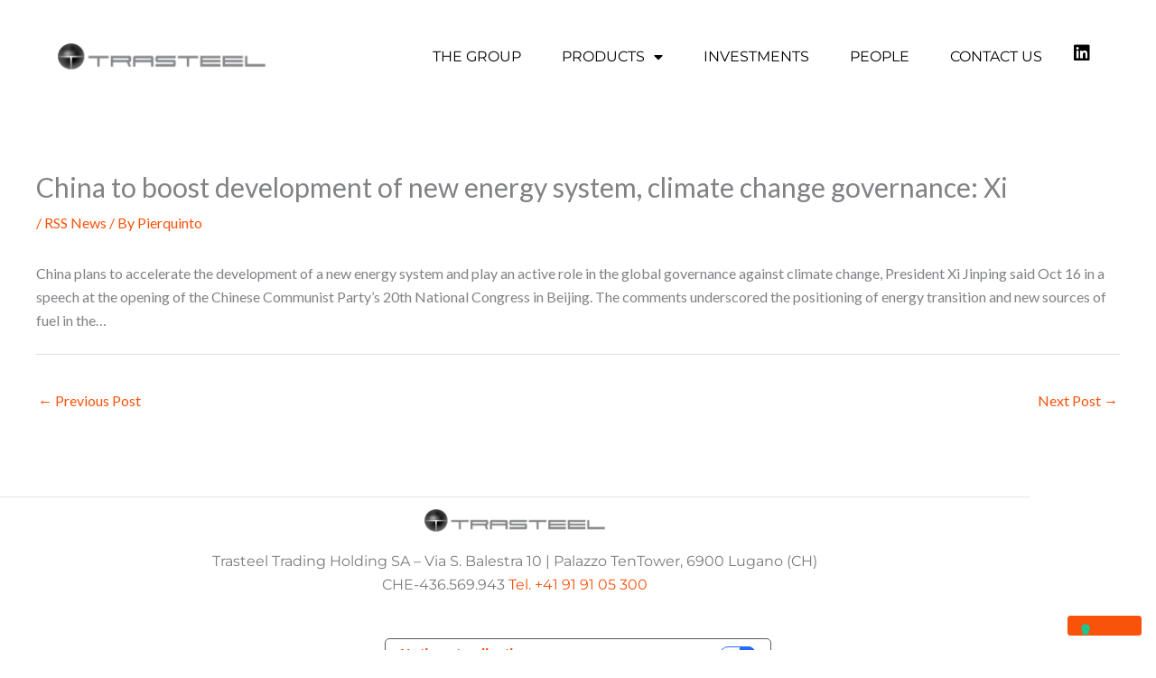

--- FILE ---
content_type: text/html; charset=UTF-8
request_url: https://www.trasteel.com/china-to-boost-development-of-new-energy-system-climate-change-governance-xi/
body_size: 29598
content:
<!DOCTYPE html>
<html lang="en-US">
<head>
<meta charset="UTF-8">
<meta name="viewport" content="width=device-width, initial-scale=1">
	<link rel="profile" href="https://gmpg.org/xfn/11"> 
				<script type="text/javascript" class="_iub_cs_skip">
				var _iub = _iub || {};
				_iub.csConfiguration = _iub.csConfiguration || {};
				_iub.csConfiguration.siteId = "3317984";
				_iub.csConfiguration.cookiePolicyId = "88283060";
			</script>
			<script class="_iub_cs_skip" src="https://cs.iubenda.com/sync/3317984.js"></script>
			<meta name='robots' content='index, follow, max-image-preview:large, max-snippet:-1, max-video-preview:-1' />

	<!-- This site is optimized with the Yoast SEO plugin v26.7 - https://yoast.com/wordpress/plugins/seo/ -->
	<title>China to boost development of new energy system, climate change governance: Xi - Trasteel</title>
	<link rel="canonical" href="https://www.trasteel.com/china-to-boost-development-of-new-energy-system-climate-change-governance-xi/" />
	<meta property="og:locale" content="en_US" />
	<meta property="og:type" content="article" />
	<meta property="og:title" content="China to boost development of new energy system, climate change governance: Xi - Trasteel" />
	<meta property="og:description" content="China plans to accelerate the development of a new energy system and play an active role in the global governance against climate change, President Xi Jinping said Oct 16 in a speech at the opening of the Chinese Communist Party&#8217;s 20th National Congress in Beijing. The comments underscored the positioning of energy transition and new [&hellip;]" />
	<meta property="og:url" content="https://www.trasteel.com/china-to-boost-development-of-new-energy-system-climate-change-governance-xi/" />
	<meta property="og:site_name" content="Trasteel" />
	<meta property="article:published_time" content="2022-10-17T08:32:00+00:00" />
	<meta property="og:image" content="https://www.trasteel.com/wp-content/uploads/2019/01/socialshare.jpg" />
	<meta property="og:image:width" content="1200" />
	<meta property="og:image:height" content="628" />
	<meta property="og:image:type" content="image/jpeg" />
	<meta name="author" content="Pierquinto" />
	<meta name="twitter:card" content="summary_large_image" />
	<meta name="twitter:label1" content="Written by" />
	<meta name="twitter:data1" content="Pierquinto" />
	<script type="application/ld+json" class="yoast-schema-graph">{"@context":"https://schema.org","@graph":[{"@type":"Article","@id":"https://www.trasteel.com/china-to-boost-development-of-new-energy-system-climate-change-governance-xi/#article","isPartOf":{"@id":"https://www.trasteel.com/china-to-boost-development-of-new-energy-system-climate-change-governance-xi/"},"author":{"name":"Pierquinto","@id":"https://www.trasteel.com/#/schema/person/dbce56728df3d08c64b9892490c0625d"},"headline":"China to boost development of new energy system, climate change governance: Xi","datePublished":"2022-10-17T08:32:00+00:00","mainEntityOfPage":{"@id":"https://www.trasteel.com/china-to-boost-development-of-new-energy-system-climate-change-governance-xi/"},"wordCount":71,"publisher":{"@id":"https://www.trasteel.com/#organization"},"articleSection":["RSS News"],"inLanguage":"en-US"},{"@type":"WebPage","@id":"https://www.trasteel.com/china-to-boost-development-of-new-energy-system-climate-change-governance-xi/","url":"https://www.trasteel.com/china-to-boost-development-of-new-energy-system-climate-change-governance-xi/","name":"China to boost development of new energy system, climate change governance: Xi - Trasteel","isPartOf":{"@id":"https://www.trasteel.com/#website"},"datePublished":"2022-10-17T08:32:00+00:00","breadcrumb":{"@id":"https://www.trasteel.com/china-to-boost-development-of-new-energy-system-climate-change-governance-xi/#breadcrumb"},"inLanguage":"en-US","potentialAction":[{"@type":"ReadAction","target":["https://www.trasteel.com/china-to-boost-development-of-new-energy-system-climate-change-governance-xi/"]}]},{"@type":"BreadcrumbList","@id":"https://www.trasteel.com/china-to-boost-development-of-new-energy-system-climate-change-governance-xi/#breadcrumb","itemListElement":[{"@type":"ListItem","position":1,"name":"Home","item":"https://www.trasteel.com/"},{"@type":"ListItem","position":2,"name":"China to boost development of new energy system, climate change governance: Xi"}]},{"@type":"WebSite","@id":"https://www.trasteel.com/#website","url":"https://www.trasteel.com/","name":"Trasteel","description":"The new steel value chain","publisher":{"@id":"https://www.trasteel.com/#organization"},"potentialAction":[{"@type":"SearchAction","target":{"@type":"EntryPoint","urlTemplate":"https://www.trasteel.com/?s={search_term_string}"},"query-input":{"@type":"PropertyValueSpecification","valueRequired":true,"valueName":"search_term_string"}}],"inLanguage":"en-US"},{"@type":"Organization","@id":"https://www.trasteel.com/#organization","name":"Trasteel SA","url":"https://www.trasteel.com/","logo":{"@type":"ImageObject","inLanguage":"en-US","@id":"https://www.trasteel.com/#/schema/logo/image/","url":"https://www.trasteel.com/wp-content/uploads/2018/09/trasteel-logo.gif","contentUrl":"https://www.trasteel.com/wp-content/uploads/2018/09/trasteel-logo.gif","width":228,"height":40,"caption":"Trasteel SA"},"image":{"@id":"https://www.trasteel.com/#/schema/logo/image/"}},{"@type":"Person","@id":"https://www.trasteel.com/#/schema/person/dbce56728df3d08c64b9892490c0625d","name":"Pierquinto","image":{"@type":"ImageObject","inLanguage":"en-US","@id":"https://www.trasteel.com/#/schema/person/image/","url":"https://secure.gravatar.com/avatar/22dad56d27d3e6c75105f21432713e490d02470625162aa67970f2736f0d6aac?s=96&d=mm&r=g","contentUrl":"https://secure.gravatar.com/avatar/22dad56d27d3e6c75105f21432713e490d02470625162aa67970f2736f0d6aac?s=96&d=mm&r=g","caption":"Pierquinto"}}]}</script>
	<!-- / Yoast SEO plugin. -->


<link rel='dns-prefetch' href='//cdn.iubenda.com' />
<link rel='dns-prefetch' href='//www.googletagmanager.com' />
<link rel='dns-prefetch' href='//fonts.googleapis.com' />
<link rel="alternate" type="application/rss+xml" title="Trasteel &raquo; Feed" href="https://www.trasteel.com/feed/" />
<link rel="alternate" type="application/rss+xml" title="Trasteel &raquo; Comments Feed" href="https://www.trasteel.com/comments/feed/" />
<link rel="alternate" title="oEmbed (JSON)" type="application/json+oembed" href="https://www.trasteel.com/wp-json/oembed/1.0/embed?url=https%3A%2F%2Fwww.trasteel.com%2Fchina-to-boost-development-of-new-energy-system-climate-change-governance-xi%2F" />
<link rel="alternate" title="oEmbed (XML)" type="text/xml+oembed" href="https://www.trasteel.com/wp-json/oembed/1.0/embed?url=https%3A%2F%2Fwww.trasteel.com%2Fchina-to-boost-development-of-new-energy-system-climate-change-governance-xi%2F&#038;format=xml" />
<style id='wp-img-auto-sizes-contain-inline-css'>
img:is([sizes=auto i],[sizes^="auto," i]){contain-intrinsic-size:3000px 1500px}
/*# sourceURL=wp-img-auto-sizes-contain-inline-css */
</style>
<link rel='stylesheet' id='wpra-lightbox-css' href='https://www.trasteel.com/wp-content/plugins/wp-rss-aggregator/core/css/jquery-colorbox.css?ver=1.4.33' media='all' />
<link rel='stylesheet' id='wp-block-library-css' href='https://www.trasteel.com/wp-includes/css/dist/block-library/style.min.css?ver=44b4f15d080e9a0c2dd2247fb86cd190' media='all' />
<link rel='stylesheet' id='astra-theme-css-css' href='https://www.trasteel.com/wp-content/themes/astra/assets/css/minified/frontend.min.css?ver=4.12.0' media='all' />
<style id='astra-theme-css-inline-css'>
.ast-no-sidebar .entry-content .alignfull {margin-left: calc( -50vw + 50%);margin-right: calc( -50vw + 50%);max-width: 100vw;width: 100vw;}.ast-no-sidebar .entry-content .alignwide {margin-left: calc(-41vw + 50%);margin-right: calc(-41vw + 50%);max-width: unset;width: unset;}.ast-no-sidebar .entry-content .alignfull .alignfull,.ast-no-sidebar .entry-content .alignfull .alignwide,.ast-no-sidebar .entry-content .alignwide .alignfull,.ast-no-sidebar .entry-content .alignwide .alignwide,.ast-no-sidebar .entry-content .wp-block-column .alignfull,.ast-no-sidebar .entry-content .wp-block-column .alignwide{width: 100%;margin-left: auto;margin-right: auto;}.wp-block-gallery,.blocks-gallery-grid {margin: 0;}.wp-block-separator {max-width: 100px;}.wp-block-separator.is-style-wide,.wp-block-separator.is-style-dots {max-width: none;}.entry-content .has-2-columns .wp-block-column:first-child {padding-right: 10px;}.entry-content .has-2-columns .wp-block-column:last-child {padding-left: 10px;}@media (max-width: 782px) {.entry-content .wp-block-columns .wp-block-column {flex-basis: 100%;}.entry-content .has-2-columns .wp-block-column:first-child {padding-right: 0;}.entry-content .has-2-columns .wp-block-column:last-child {padding-left: 0;}}body .entry-content .wp-block-latest-posts {margin-left: 0;}body .entry-content .wp-block-latest-posts li {list-style: none;}.ast-no-sidebar .ast-container .entry-content .wp-block-latest-posts {margin-left: 0;}.ast-header-break-point .entry-content .alignwide {margin-left: auto;margin-right: auto;}.entry-content .blocks-gallery-item img {margin-bottom: auto;}.wp-block-pullquote {border-top: 4px solid #555d66;border-bottom: 4px solid #555d66;color: #40464d;}:root{--ast-post-nav-space:0;--ast-container-default-xlg-padding:6.67em;--ast-container-default-lg-padding:5.67em;--ast-container-default-slg-padding:4.34em;--ast-container-default-md-padding:3.34em;--ast-container-default-sm-padding:6.67em;--ast-container-default-xs-padding:2.4em;--ast-container-default-xxs-padding:1.4em;--ast-code-block-background:#EEEEEE;--ast-comment-inputs-background:#FAFAFA;--ast-normal-container-width:1200px;--ast-narrow-container-width:750px;--ast-blog-title-font-weight:normal;--ast-blog-meta-weight:inherit;--ast-global-color-primary:var(--ast-global-color-5);--ast-global-color-secondary:var(--ast-global-color-4);--ast-global-color-alternate-background:var(--ast-global-color-7);--ast-global-color-subtle-background:var(--ast-global-color-6);--ast-bg-style-guide:var( --ast-global-color-secondary,--ast-global-color-5 );--ast-shadow-style-guide:0px 0px 4px 0 #00000057;--ast-global-dark-bg-style:#fff;--ast-global-dark-lfs:#fbfbfb;--ast-widget-bg-color:#fafafa;--ast-wc-container-head-bg-color:#fbfbfb;--ast-title-layout-bg:#eeeeee;--ast-search-border-color:#e7e7e7;--ast-lifter-hover-bg:#e6e6e6;--ast-gallery-block-color:#000;--srfm-color-input-label:var(--ast-global-color-2);}html{font-size:100%;}a,.page-title{color:#f9520b;}a:hover,a:focus{color:#303030;}body,button,input,select,textarea,.ast-button,.ast-custom-button{font-family:'Lato',sans-serif;font-weight:400;font-size:16px;font-size:1rem;line-height:var(--ast-body-line-height,1.65em);}blockquote{color:#000000;}h1,h2,h3,h4,h5,h6,.entry-content :where(h1,h2,h3,h4,h5,h6),.entry-content :where(h1,h2,h3,h4,h5,h6) a,.site-title,.site-title a{font-family:'Ubuntu',sans-serif;font-weight:400;text-transform:capitalize;}.ast-site-identity .site-title a{color:var(--ast-global-color-2);}.site-title{font-size:35px;font-size:2.1875rem;display:none;}header .custom-logo-link img{max-width:200px;width:200px;}.astra-logo-svg{width:200px;}.site-header .site-description{font-size:15px;font-size:0.9375rem;display:none;}.entry-title{font-size:30px;font-size:1.875rem;}.archive .ast-article-post .ast-article-inner,.blog .ast-article-post .ast-article-inner,.archive .ast-article-post .ast-article-inner:hover,.blog .ast-article-post .ast-article-inner:hover{overflow:hidden;}h1,.entry-content :where(h1),.entry-content :where(h1) a{font-size:45px;font-size:2.8125rem;font-family:'Ubuntu',sans-serif;line-height:1.4em;text-transform:capitalize;}h2,.entry-content :where(h2),.entry-content :where(h2) a{font-size:42px;font-size:2.625rem;font-family:'Ubuntu',sans-serif;line-height:1.3em;text-transform:capitalize;}h3,.entry-content :where(h3),.entry-content :where(h3) a{font-size:35px;font-size:2.1875rem;font-family:'Ubuntu',sans-serif;line-height:1.3em;text-transform:capitalize;}h4,.entry-content :where(h4),.entry-content :where(h4) a{font-size:24px;font-size:1.5rem;line-height:1.2em;font-family:'Ubuntu',sans-serif;text-transform:capitalize;}h5,.entry-content :where(h5),.entry-content :where(h5) a{font-size:20px;font-size:1.25rem;line-height:1.2em;font-family:'Ubuntu',sans-serif;text-transform:capitalize;}h6,.entry-content :where(h6),.entry-content :where(h6) a{font-size:16px;font-size:1rem;line-height:1.25em;font-family:'Ubuntu',sans-serif;text-transform:capitalize;}::selection{background-color:#f9520b;color:#ffffff;}body,h1,h2,h3,h4,h5,h6,.entry-title a,.entry-content :where(h1,h2,h3,h4,h5,h6),.entry-content :where(h1,h2,h3,h4,h5,h6) a{color:#303030;}.tagcloud a:hover,.tagcloud a:focus,.tagcloud a.current-item{color:#ffffff;border-color:#f9520b;background-color:#f9520b;}input:focus,input[type="text"]:focus,input[type="email"]:focus,input[type="url"]:focus,input[type="password"]:focus,input[type="reset"]:focus,input[type="search"]:focus,textarea:focus{border-color:#f9520b;}input[type="radio"]:checked,input[type=reset],input[type="checkbox"]:checked,input[type="checkbox"]:hover:checked,input[type="checkbox"]:focus:checked,input[type=range]::-webkit-slider-thumb{border-color:#f9520b;background-color:#f9520b;box-shadow:none;}.site-footer a:hover + .post-count,.site-footer a:focus + .post-count{background:#f9520b;border-color:#f9520b;}.single .nav-links .nav-previous,.single .nav-links .nav-next{color:#f9520b;}.entry-meta,.entry-meta *{line-height:1.45;color:#f9520b;}.entry-meta a:not(.ast-button):hover,.entry-meta a:not(.ast-button):hover *,.entry-meta a:not(.ast-button):focus,.entry-meta a:not(.ast-button):focus *,.page-links > .page-link,.page-links .page-link:hover,.post-navigation a:hover{color:#303030;}#cat option,.secondary .calendar_wrap thead a,.secondary .calendar_wrap thead a:visited{color:#f9520b;}.secondary .calendar_wrap #today,.ast-progress-val span{background:#f9520b;}.secondary a:hover + .post-count,.secondary a:focus + .post-count{background:#f9520b;border-color:#f9520b;}.calendar_wrap #today > a{color:#ffffff;}.page-links .page-link,.single .post-navigation a{color:#f9520b;}.ast-search-menu-icon .search-form button.search-submit{padding:0 4px;}.ast-search-menu-icon form.search-form{padding-right:0;}.ast-search-menu-icon.slide-search input.search-field{width:0;}.ast-header-search .ast-search-menu-icon.ast-dropdown-active .search-form,.ast-header-search .ast-search-menu-icon.ast-dropdown-active .search-field:focus{transition:all 0.2s;}.search-form input.search-field:focus{outline:none;}.widget-title,.widget .wp-block-heading{font-size:22px;font-size:1.375rem;color:#303030;}.single .ast-author-details .author-title{color:#303030;}.ast-search-menu-icon.slide-search a:focus-visible:focus-visible,.astra-search-icon:focus-visible,#close:focus-visible,a:focus-visible,.ast-menu-toggle:focus-visible,.site .skip-link:focus-visible,.wp-block-loginout input:focus-visible,.wp-block-search.wp-block-search__button-inside .wp-block-search__inside-wrapper,.ast-header-navigation-arrow:focus-visible,.ast-orders-table__row .ast-orders-table__cell:focus-visible,a#ast-apply-coupon:focus-visible,#ast-apply-coupon:focus-visible,#close:focus-visible,.button.search-submit:focus-visible,#search_submit:focus,.normal-search:focus-visible,.ast-header-account-wrap:focus-visible,.astra-cart-drawer-close:focus,.ast-single-variation:focus,.ast-button:focus,.ast-builder-button-wrap:has(.ast-custom-button-link:focus),.ast-builder-button-wrap .ast-custom-button-link:focus{outline-style:dotted;outline-color:inherit;outline-width:thin;}input:focus,input[type="text"]:focus,input[type="email"]:focus,input[type="url"]:focus,input[type="password"]:focus,input[type="reset"]:focus,input[type="search"]:focus,input[type="number"]:focus,textarea:focus,.wp-block-search__input:focus,[data-section="section-header-mobile-trigger"] .ast-button-wrap .ast-mobile-menu-trigger-minimal:focus,.ast-mobile-popup-drawer.active .menu-toggle-close:focus,#ast-scroll-top:focus,#coupon_code:focus,#ast-coupon-code:focus{border-style:dotted;border-color:inherit;border-width:thin;}input{outline:none;}.site-logo-img img{ transition:all 0.2s linear;}body .ast-oembed-container *{position:absolute;top:0;width:100%;height:100%;left:0;}body .wp-block-embed-pocket-casts .ast-oembed-container *{position:unset;}.ast-single-post-featured-section + article {margin-top: 2em;}.site-content .ast-single-post-featured-section img {width: 100%;overflow: hidden;object-fit: cover;}.site > .ast-single-related-posts-container {margin-top: 0;}@media (min-width: 769px) {.ast-desktop .ast-container--narrow {max-width: var(--ast-narrow-container-width);margin: 0 auto;}}@media (max-width:768.9px){#ast-desktop-header{display:none;}}@media (min-width:769px){#ast-mobile-header{display:none;}}@media( max-width: 420px ) {.single .nav-links .nav-previous,.single .nav-links .nav-next {width: 100%;text-align: center;}}.wp-block-buttons.aligncenter{justify-content:center;}@media (max-width:782px){.entry-content .wp-block-columns .wp-block-column{margin-left:0px;}}.wp-block-image.aligncenter{margin-left:auto;margin-right:auto;}.wp-block-table.aligncenter{margin-left:auto;margin-right:auto;}.wp-block-buttons .wp-block-button.is-style-outline .wp-block-button__link.wp-element-button,.ast-outline-button,.wp-block-uagb-buttons-child .uagb-buttons-repeater.ast-outline-button{border-color:#f9520b;border-top-width:2px;border-right-width:2px;border-bottom-width:2px;border-left-width:2px;font-family:inherit;font-weight:inherit;line-height:1em;border-top-left-radius:3px;border-top-right-radius:3px;border-bottom-right-radius:3px;border-bottom-left-radius:3px;}.wp-block-button.is-style-outline .wp-block-button__link:hover,.wp-block-buttons .wp-block-button.is-style-outline .wp-block-button__link:focus,.wp-block-buttons .wp-block-button.is-style-outline > .wp-block-button__link:not(.has-text-color):hover,.wp-block-buttons .wp-block-button.wp-block-button__link.is-style-outline:not(.has-text-color):hover,.ast-outline-button:hover,.ast-outline-button:focus,.wp-block-uagb-buttons-child .uagb-buttons-repeater.ast-outline-button:hover,.wp-block-uagb-buttons-child .uagb-buttons-repeater.ast-outline-button:focus{background-color:#303030;}.wp-block-button .wp-block-button__link.wp-element-button.is-style-outline:not(.has-background),.wp-block-button.is-style-outline>.wp-block-button__link.wp-element-button:not(.has-background),.ast-outline-button{background-color:#f9520b;}.entry-content[data-ast-blocks-layout] > figure{margin-bottom:1em;}.elementor-widget-container .elementor-loop-container .e-loop-item[data-elementor-type="loop-item"]{width:100%;}@media (max-width:768px){.ast-left-sidebar #content > .ast-container{display:flex;flex-direction:column-reverse;width:100%;}.ast-separate-container .ast-article-post,.ast-separate-container .ast-article-single{padding:1.5em 2.14em;}.ast-author-box img.avatar{margin:20px 0 0 0;}}@media (min-width:769px){.ast-separate-container.ast-right-sidebar #primary,.ast-separate-container.ast-left-sidebar #primary{border:0;}.search-no-results.ast-separate-container #primary{margin-bottom:4em;}}.menu-toggle,button,.ast-button,.ast-custom-button,.button,input#submit,input[type="button"],input[type="submit"],input[type="reset"]{color:#ffffff;border-color:#f9520b;background-color:#f9520b;border-top-left-radius:3px;border-top-right-radius:3px;border-bottom-right-radius:3px;border-bottom-left-radius:3px;padding-top:10px;padding-right:40px;padding-bottom:10px;padding-left:40px;font-family:inherit;font-weight:inherit;}button:focus,.menu-toggle:hover,button:hover,.ast-button:hover,.ast-custom-button:hover .button:hover,.ast-custom-button:hover,input[type=reset]:hover,input[type=reset]:focus,input#submit:hover,input#submit:focus,input[type="button"]:hover,input[type="button"]:focus,input[type="submit"]:hover,input[type="submit"]:focus{color:#ffffff;background-color:#303030;border-color:#303030;}@media (max-width:768px){.ast-mobile-header-stack .main-header-bar .ast-search-menu-icon{display:inline-block;}.ast-header-break-point.ast-header-custom-item-outside .ast-mobile-header-stack .main-header-bar .ast-search-icon{margin:0;}.ast-comment-avatar-wrap img{max-width:2.5em;}.ast-comment-meta{padding:0 1.8888em 1.3333em;}.ast-separate-container .ast-comment-list li.depth-1{padding:1.5em 2.14em;}.ast-separate-container .comment-respond{padding:2em 2.14em;}}@media (min-width:544px){.ast-container{max-width:100%;}}@media (max-width:544px){.ast-separate-container .ast-article-post,.ast-separate-container .ast-article-single,.ast-separate-container .comments-title,.ast-separate-container .ast-archive-description{padding:1.5em 1em;}.ast-separate-container #content .ast-container{padding-left:0.54em;padding-right:0.54em;}.ast-separate-container .ast-comment-list .bypostauthor{padding:.5em;}.ast-search-menu-icon.ast-dropdown-active .search-field{width:170px;}} #ast-mobile-header .ast-site-header-cart-li a{pointer-events:none;}.ast-no-sidebar.ast-separate-container .entry-content .alignfull {margin-left: -6.67em;margin-right: -6.67em;width: auto;}@media (max-width: 1200px) {.ast-no-sidebar.ast-separate-container .entry-content .alignfull {margin-left: -2.4em;margin-right: -2.4em;}}@media (max-width: 768px) {.ast-no-sidebar.ast-separate-container .entry-content .alignfull {margin-left: -2.14em;margin-right: -2.14em;}}@media (max-width: 544px) {.ast-no-sidebar.ast-separate-container .entry-content .alignfull {margin-left: -1em;margin-right: -1em;}}.ast-no-sidebar.ast-separate-container .entry-content .alignwide {margin-left: -20px;margin-right: -20px;}.ast-no-sidebar.ast-separate-container .entry-content .wp-block-column .alignfull,.ast-no-sidebar.ast-separate-container .entry-content .wp-block-column .alignwide {margin-left: auto;margin-right: auto;width: 100%;}@media (max-width:768px){.site-title{display:none;}.site-header .site-description{display:none;}h1,.entry-content :where(h1),.entry-content :where(h1) a{font-size:30px;}h2,.entry-content :where(h2),.entry-content :where(h2) a{font-size:25px;}h3,.entry-content :where(h3),.entry-content :where(h3) a{font-size:20px;}.astra-logo-svg{width:120px;}header .custom-logo-link img,.ast-header-break-point .site-logo-img .custom-mobile-logo-link img{max-width:120px;width:120px;}}@media (max-width:544px){.site-title{display:none;}.site-header .site-description{display:none;}h1,.entry-content :where(h1),.entry-content :where(h1) a{font-size:30px;}h2,.entry-content :where(h2),.entry-content :where(h2) a{font-size:25px;}h3,.entry-content :where(h3),.entry-content :where(h3) a{font-size:20px;}header .custom-logo-link img,.ast-header-break-point .site-branding img,.ast-header-break-point .custom-logo-link img{max-width:180px;width:180px;}.astra-logo-svg{width:180px;}.ast-header-break-point .site-logo-img .custom-mobile-logo-link img{max-width:180px;}}@media (max-width:768px){html{font-size:91.2%;}}@media (max-width:544px){html{font-size:91.2%;}}@media (min-width:769px){.ast-container{max-width:1240px;}}@font-face {font-family: "Astra";src: url(https://www.trasteel.com/wp-content/themes/astra/assets/fonts/astra.woff) format("woff"),url(https://www.trasteel.com/wp-content/themes/astra/assets/fonts/astra.ttf) format("truetype"),url(https://www.trasteel.com/wp-content/themes/astra/assets/fonts/astra.svg#astra) format("svg");font-weight: normal;font-style: normal;font-display: fallback;}@media (min-width:769px){.main-header-menu .sub-menu .menu-item.ast-left-align-sub-menu:hover > .sub-menu,.main-header-menu .sub-menu .menu-item.ast-left-align-sub-menu.focus > .sub-menu{margin-left:-2px;}}.site .comments-area{padding-bottom:3em;}.astra-icon-down_arrow::after {content: "\e900";font-family: Astra;}.astra-icon-close::after {content: "\e5cd";font-family: Astra;}.astra-icon-drag_handle::after {content: "\e25d";font-family: Astra;}.astra-icon-format_align_justify::after {content: "\e235";font-family: Astra;}.astra-icon-menu::after {content: "\e5d2";font-family: Astra;}.astra-icon-reorder::after {content: "\e8fe";font-family: Astra;}.astra-icon-search::after {content: "\e8b6";font-family: Astra;}.astra-icon-zoom_in::after {content: "\e56b";font-family: Astra;}.astra-icon-check-circle::after {content: "\e901";font-family: Astra;}.astra-icon-shopping-cart::after {content: "\f07a";font-family: Astra;}.astra-icon-shopping-bag::after {content: "\f290";font-family: Astra;}.astra-icon-shopping-basket::after {content: "\f291";font-family: Astra;}.astra-icon-circle-o::after {content: "\e903";font-family: Astra;}.astra-icon-certificate::after {content: "\e902";font-family: Astra;}blockquote {padding: 1.2em;}:root .has-ast-global-color-0-color{color:var(--ast-global-color-0);}:root .has-ast-global-color-0-background-color{background-color:var(--ast-global-color-0);}:root .wp-block-button .has-ast-global-color-0-color{color:var(--ast-global-color-0);}:root .wp-block-button .has-ast-global-color-0-background-color{background-color:var(--ast-global-color-0);}:root .has-ast-global-color-1-color{color:var(--ast-global-color-1);}:root .has-ast-global-color-1-background-color{background-color:var(--ast-global-color-1);}:root .wp-block-button .has-ast-global-color-1-color{color:var(--ast-global-color-1);}:root .wp-block-button .has-ast-global-color-1-background-color{background-color:var(--ast-global-color-1);}:root .has-ast-global-color-2-color{color:var(--ast-global-color-2);}:root .has-ast-global-color-2-background-color{background-color:var(--ast-global-color-2);}:root .wp-block-button .has-ast-global-color-2-color{color:var(--ast-global-color-2);}:root .wp-block-button .has-ast-global-color-2-background-color{background-color:var(--ast-global-color-2);}:root .has-ast-global-color-3-color{color:var(--ast-global-color-3);}:root .has-ast-global-color-3-background-color{background-color:var(--ast-global-color-3);}:root .wp-block-button .has-ast-global-color-3-color{color:var(--ast-global-color-3);}:root .wp-block-button .has-ast-global-color-3-background-color{background-color:var(--ast-global-color-3);}:root .has-ast-global-color-4-color{color:var(--ast-global-color-4);}:root .has-ast-global-color-4-background-color{background-color:var(--ast-global-color-4);}:root .wp-block-button .has-ast-global-color-4-color{color:var(--ast-global-color-4);}:root .wp-block-button .has-ast-global-color-4-background-color{background-color:var(--ast-global-color-4);}:root .has-ast-global-color-5-color{color:var(--ast-global-color-5);}:root .has-ast-global-color-5-background-color{background-color:var(--ast-global-color-5);}:root .wp-block-button .has-ast-global-color-5-color{color:var(--ast-global-color-5);}:root .wp-block-button .has-ast-global-color-5-background-color{background-color:var(--ast-global-color-5);}:root .has-ast-global-color-6-color{color:var(--ast-global-color-6);}:root .has-ast-global-color-6-background-color{background-color:var(--ast-global-color-6);}:root .wp-block-button .has-ast-global-color-6-color{color:var(--ast-global-color-6);}:root .wp-block-button .has-ast-global-color-6-background-color{background-color:var(--ast-global-color-6);}:root .has-ast-global-color-7-color{color:var(--ast-global-color-7);}:root .has-ast-global-color-7-background-color{background-color:var(--ast-global-color-7);}:root .wp-block-button .has-ast-global-color-7-color{color:var(--ast-global-color-7);}:root .wp-block-button .has-ast-global-color-7-background-color{background-color:var(--ast-global-color-7);}:root .has-ast-global-color-8-color{color:var(--ast-global-color-8);}:root .has-ast-global-color-8-background-color{background-color:var(--ast-global-color-8);}:root .wp-block-button .has-ast-global-color-8-color{color:var(--ast-global-color-8);}:root .wp-block-button .has-ast-global-color-8-background-color{background-color:var(--ast-global-color-8);}:root{--ast-global-color-0:#0170B9;--ast-global-color-1:#3a3a3a;--ast-global-color-2:#3a3a3a;--ast-global-color-3:#4B4F58;--ast-global-color-4:#F5F5F5;--ast-global-color-5:#FFFFFF;--ast-global-color-6:#E5E5E5;--ast-global-color-7:#424242;--ast-global-color-8:#000000;}:root {--ast-border-color : #dddddd;}.ast-single-entry-banner {-js-display: flex;display: flex;flex-direction: column;justify-content: center;text-align: center;position: relative;background: var(--ast-title-layout-bg);}.ast-single-entry-banner[data-banner-layout="layout-1"] {max-width: 1200px;background: inherit;padding: 20px 0;}.ast-single-entry-banner[data-banner-width-type="custom"] {margin: 0 auto;width: 100%;}.ast-single-entry-banner + .site-content .entry-header {margin-bottom: 0;}.site .ast-author-avatar {--ast-author-avatar-size: ;}a.ast-underline-text {text-decoration: underline;}.ast-container > .ast-terms-link {position: relative;display: block;}a.ast-button.ast-badge-tax {padding: 4px 8px;border-radius: 3px;font-size: inherit;}header.entry-header{text-align:left;}header.entry-header > *:not(:last-child){margin-bottom:10px;}@media (max-width:768px){header.entry-header{text-align:left;}}@media (max-width:544px){header.entry-header{text-align:left;}}.ast-archive-entry-banner {-js-display: flex;display: flex;flex-direction: column;justify-content: center;text-align: center;position: relative;background: var(--ast-title-layout-bg);}.ast-archive-entry-banner[data-banner-width-type="custom"] {margin: 0 auto;width: 100%;}.ast-archive-entry-banner[data-banner-layout="layout-1"] {background: inherit;padding: 20px 0;text-align: left;}body.archive .ast-archive-description{max-width:1200px;width:100%;text-align:left;padding-top:3em;padding-right:3em;padding-bottom:3em;padding-left:3em;}body.archive .ast-archive-description .ast-archive-title,body.archive .ast-archive-description .ast-archive-title *{font-size:40px;font-size:2.5rem;text-transform:capitalize;}body.archive .ast-archive-description > *:not(:last-child){margin-bottom:10px;}@media (max-width:768px){body.archive .ast-archive-description{text-align:left;}}@media (max-width:544px){body.archive .ast-archive-description{text-align:left;}}.ast-breadcrumbs .trail-browse,.ast-breadcrumbs .trail-items,.ast-breadcrumbs .trail-items li{display:inline-block;margin:0;padding:0;border:none;background:inherit;text-indent:0;text-decoration:none;}.ast-breadcrumbs .trail-browse{font-size:inherit;font-style:inherit;font-weight:inherit;color:inherit;}.ast-breadcrumbs .trail-items{list-style:none;}.trail-items li::after{padding:0 0.3em;content:"\00bb";}.trail-items li:last-of-type::after{display:none;}h1,h2,h3,h4,h5,h6,.entry-content :where(h1,h2,h3,h4,h5,h6){color:var(--ast-global-color-2);}@media (max-width:768px){.ast-builder-grid-row-container.ast-builder-grid-row-tablet-3-firstrow .ast-builder-grid-row > *:first-child,.ast-builder-grid-row-container.ast-builder-grid-row-tablet-3-lastrow .ast-builder-grid-row > *:last-child{grid-column:1 / -1;}}@media (max-width:544px){.ast-builder-grid-row-container.ast-builder-grid-row-mobile-3-firstrow .ast-builder-grid-row > *:first-child,.ast-builder-grid-row-container.ast-builder-grid-row-mobile-3-lastrow .ast-builder-grid-row > *:last-child{grid-column:1 / -1;}}.ast-builder-layout-element[data-section="title_tagline"]{display:flex;}@media (max-width:768px){.ast-header-break-point .ast-builder-layout-element[data-section="title_tagline"]{display:flex;}}@media (max-width:544px){.ast-header-break-point .ast-builder-layout-element[data-section="title_tagline"]{display:flex;}}.ast-builder-menu-1{font-family:inherit;font-weight:inherit;}.ast-builder-menu-1 .menu-item > .menu-link{color:#ffffff;}.ast-builder-menu-1 .menu-item > .ast-menu-toggle{color:#ffffff;}.ast-builder-menu-1 .sub-menu,.ast-builder-menu-1 .inline-on-mobile .sub-menu{border-top-width:1px;border-bottom-width:1px;border-right-width:1px;border-left-width:1px;border-color:#000000;border-style:solid;}.ast-builder-menu-1 .sub-menu .sub-menu{top:-1px;}.ast-builder-menu-1 .main-header-menu > .menu-item > .sub-menu,.ast-builder-menu-1 .main-header-menu > .menu-item > .astra-full-megamenu-wrapper{margin-top:0;}.ast-desktop .ast-builder-menu-1 .main-header-menu > .menu-item > .sub-menu:before,.ast-desktop .ast-builder-menu-1 .main-header-menu > .menu-item > .astra-full-megamenu-wrapper:before{height:calc( 0px + 1px + 5px );}.ast-desktop .ast-builder-menu-1 .menu-item .sub-menu .menu-link{border-style:none;}@media (max-width:768px){.ast-header-break-point .ast-builder-menu-1 .menu-item.menu-item-has-children > .ast-menu-toggle{top:0;}.ast-builder-menu-1 .inline-on-mobile .menu-item.menu-item-has-children > .ast-menu-toggle{right:-15px;}.ast-builder-menu-1 .menu-item-has-children > .menu-link:after{content:unset;}.ast-builder-menu-1 .main-header-menu > .menu-item > .sub-menu,.ast-builder-menu-1 .main-header-menu > .menu-item > .astra-full-megamenu-wrapper{margin-top:0;}}@media (max-width:544px){.ast-header-break-point .ast-builder-menu-1 .menu-item.menu-item-has-children > .ast-menu-toggle{top:0;}.ast-builder-menu-1 .main-header-menu > .menu-item > .sub-menu,.ast-builder-menu-1 .main-header-menu > .menu-item > .astra-full-megamenu-wrapper{margin-top:0;}.ast-builder-menu-1 .main-header-menu,.ast-builder-menu-1 .main-header-menu .sub-menu{background-color:var(--ast-global-color-8);background-image:none;}}.ast-builder-menu-1{display:flex;}@media (max-width:768px){.ast-header-break-point .ast-builder-menu-1{display:flex;}}@media (max-width:544px){.ast-header-break-point .ast-builder-menu-1{display:flex;}}.header-widget-area[data-section="sidebar-widgets-header-widget-1"]{display:block;}@media (max-width:768px){.ast-header-break-point .header-widget-area[data-section="sidebar-widgets-header-widget-1"]{display:block;}}@media (max-width:544px){.ast-header-break-point .header-widget-area[data-section="sidebar-widgets-header-widget-1"]{display:block;}}.site-below-footer-wrap{padding-top:20px;padding-bottom:20px;}.site-below-footer-wrap[data-section="section-below-footer-builder"]{min-height:80px;border-style:solid;border-width:0px;border-top-width:1px;border-top-color:#545454;}.site-below-footer-wrap[data-section="section-below-footer-builder"] .ast-builder-grid-row{max-width:1200px;min-height:80px;margin-left:auto;margin-right:auto;}.site-below-footer-wrap[data-section="section-below-footer-builder"] .ast-builder-grid-row,.site-below-footer-wrap[data-section="section-below-footer-builder"] .site-footer-section{align-items:flex-start;}.site-below-footer-wrap[data-section="section-below-footer-builder"].ast-footer-row-inline .site-footer-section{display:flex;margin-bottom:0;}.ast-builder-grid-row-2-equal .ast-builder-grid-row{grid-template-columns:repeat( 2,1fr );}@media (max-width:768px){.site-below-footer-wrap[data-section="section-below-footer-builder"].ast-footer-row-tablet-inline .site-footer-section{display:flex;margin-bottom:0;}.site-below-footer-wrap[data-section="section-below-footer-builder"].ast-footer-row-tablet-stack .site-footer-section{display:block;margin-bottom:10px;}.ast-builder-grid-row-container.ast-builder-grid-row-tablet-2-equal .ast-builder-grid-row{grid-template-columns:repeat( 2,1fr );}}@media (max-width:544px){.site-below-footer-wrap[data-section="section-below-footer-builder"].ast-footer-row-mobile-inline .site-footer-section{display:flex;margin-bottom:0;}.site-below-footer-wrap[data-section="section-below-footer-builder"].ast-footer-row-mobile-stack .site-footer-section{display:block;margin-bottom:10px;}.ast-builder-grid-row-container.ast-builder-grid-row-mobile-full .ast-builder-grid-row{grid-template-columns:1fr;}}.site-below-footer-wrap[data-section="section-below-footer-builder"]{display:grid;}@media (max-width:768px){.ast-header-break-point .site-below-footer-wrap[data-section="section-below-footer-builder"]{display:grid;}}@media (max-width:544px){.ast-header-break-point .site-below-footer-wrap[data-section="section-below-footer-builder"]{display:grid;}}.ast-footer-copyright{text-align:right;}.ast-footer-copyright.site-footer-focus-item {color:#3a3a3a;}@media (max-width:768px){.ast-footer-copyright{text-align:right;}}@media (max-width:544px){.ast-footer-copyright{text-align:center;}}.ast-footer-copyright.ast-builder-layout-element{display:flex;}@media (max-width:768px){.ast-header-break-point .ast-footer-copyright.ast-builder-layout-element{display:flex;}}@media (max-width:544px){.ast-header-break-point .ast-footer-copyright.ast-builder-layout-element{display:flex;}}.elementor-posts-container [CLASS*="ast-width-"]{width:100%;}.elementor-template-full-width .ast-container{display:block;}.elementor-screen-only,.screen-reader-text,.screen-reader-text span,.ui-helper-hidden-accessible{top:0 !important;}@media (max-width:544px){.elementor-element .elementor-wc-products .woocommerce[class*="columns-"] ul.products li.product{width:auto;margin:0;}.elementor-element .woocommerce .woocommerce-result-count{float:none;}}.ast-desktop .ast-mega-menu-enabled .ast-builder-menu-1 div:not( .astra-full-megamenu-wrapper) .sub-menu,.ast-builder-menu-1 .inline-on-mobile .sub-menu,.ast-desktop .ast-builder-menu-1 .astra-full-megamenu-wrapper,.ast-desktop .ast-builder-menu-1 .menu-item .sub-menu{box-shadow:0px 4px 10px -2px rgba(0,0,0,0.1);}.ast-desktop .ast-mobile-popup-drawer.active .ast-mobile-popup-inner{max-width:35%;}@media (max-width:768px){.ast-mobile-popup-drawer.active .ast-mobile-popup-inner{max-width:90%;}}@media (max-width:544px){.ast-mobile-popup-drawer.active .ast-mobile-popup-inner{max-width:90%;}}.ast-header-break-point .main-header-bar{border-bottom-width:0px;border-bottom-color:#f2f2f2;}@media (min-width:769px){.main-header-bar{border-bottom-width:0px;border-bottom-color:#f2f2f2;}}.ast-flex{-webkit-align-content:center;-ms-flex-line-pack:center;align-content:center;-webkit-box-align:center;-webkit-align-items:center;-moz-box-align:center;-ms-flex-align:center;align-items:center;}.main-header-bar{padding:1em 0;}.ast-site-identity{padding:0;}.header-main-layout-1 .ast-flex.main-header-container,.header-main-layout-3 .ast-flex.main-header-container{-webkit-align-content:center;-ms-flex-line-pack:center;align-content:center;-webkit-box-align:center;-webkit-align-items:center;-moz-box-align:center;-ms-flex-align:center;align-items:center;}.header-main-layout-1 .ast-flex.main-header-container,.header-main-layout-3 .ast-flex.main-header-container{-webkit-align-content:center;-ms-flex-line-pack:center;align-content:center;-webkit-box-align:center;-webkit-align-items:center;-moz-box-align:center;-ms-flex-align:center;align-items:center;}.main-header-menu .sub-menu .menu-item.menu-item-has-children > .menu-link:after{position:absolute;right:1em;top:50%;transform:translate(0,-50%) rotate(270deg);}.ast-header-break-point .main-header-bar .main-header-bar-navigation .page_item_has_children > .ast-menu-toggle::before,.ast-header-break-point .main-header-bar .main-header-bar-navigation .menu-item-has-children > .ast-menu-toggle::before,.ast-mobile-popup-drawer .main-header-bar-navigation .menu-item-has-children>.ast-menu-toggle::before,.ast-header-break-point .ast-mobile-header-wrap .main-header-bar-navigation .menu-item-has-children > .ast-menu-toggle::before{font-weight:bold;content:"\e900";font-family:Astra;text-decoration:inherit;display:inline-block;}.ast-header-break-point .main-navigation ul.sub-menu .menu-item .menu-link:before{content:"\e900";font-family:Astra;font-size:.65em;text-decoration:inherit;display:inline-block;transform:translate(0,-2px) rotateZ(270deg);margin-right:5px;}.widget_search .search-form:after{font-family:Astra;font-size:1.2em;font-weight:normal;content:"\e8b6";position:absolute;top:50%;right:15px;transform:translate(0,-50%);}.astra-search-icon::before{content:"\e8b6";font-family:Astra;font-style:normal;font-weight:normal;text-decoration:inherit;text-align:center;-webkit-font-smoothing:antialiased;-moz-osx-font-smoothing:grayscale;z-index:3;}.main-header-bar .main-header-bar-navigation .page_item_has_children > a:after,.main-header-bar .main-header-bar-navigation .menu-item-has-children > a:after,.menu-item-has-children .ast-header-navigation-arrow:after{content:"\e900";display:inline-block;font-family:Astra;font-size:.6rem;font-weight:bold;text-rendering:auto;-webkit-font-smoothing:antialiased;-moz-osx-font-smoothing:grayscale;margin-left:10px;line-height:normal;}.menu-item-has-children .sub-menu .ast-header-navigation-arrow:after{margin-left:0;}.ast-mobile-popup-drawer .main-header-bar-navigation .ast-submenu-expanded>.ast-menu-toggle::before{transform:rotateX(180deg);}.ast-header-break-point .main-header-bar-navigation .menu-item-has-children > .menu-link:after{display:none;}@media (min-width:769px){.ast-builder-menu .main-navigation > ul > li:last-child a{margin-right:0;}}.ast-separate-container .ast-article-inner{background-color:#ffffff;background-image:none;}.ast-separate-container .ast-article-single:not(.ast-related-post),.ast-separate-container .error-404,.ast-separate-container .no-results,.single.ast-separate-container.ast-author-meta,.ast-separate-container .related-posts-title-wrapper,.ast-separate-container .comments-count-wrapper,.ast-box-layout.ast-plain-container .site-content,.ast-padded-layout.ast-plain-container .site-content,.ast-separate-container .ast-archive-description,.ast-separate-container .comments-area .comment-respond,.ast-separate-container .comments-area .ast-comment-list li,.ast-separate-container .comments-area .comments-title{background-color:#ffffff;background-image:none;}.ast-separate-container.ast-two-container #secondary .widget{background-color:#ffffff;background-image:none;}#ast-scroll-top {display: none;position: fixed;text-align: center;cursor: pointer;z-index: 99;width: 2.1em;height: 2.1em;line-height: 2.1;color: #ffffff;border-radius: 2px;content: "";outline: inherit;}@media (min-width: 769px) {#ast-scroll-top {content: "769";}}#ast-scroll-top .ast-icon.icon-arrow svg {margin-left: 0px;vertical-align: middle;transform: translate(0,-20%) rotate(180deg);width: 1.6em;}.ast-scroll-to-top-right {right: 30px;bottom: 30px;}.ast-scroll-to-top-left {left: 30px;bottom: 30px;}#ast-scroll-top{background-color:#f9520b;font-size:15px;}.ast-scroll-top-icon::before{content:"\e900";font-family:Astra;text-decoration:inherit;}.ast-scroll-top-icon{transform:rotate(180deg);}@media (max-width:768px){#ast-scroll-top .ast-icon.icon-arrow svg{width:1em;}}.ast-mobile-header-content > *,.ast-desktop-header-content > * {padding: 10px 0;height: auto;}.ast-mobile-header-content > *:first-child,.ast-desktop-header-content > *:first-child {padding-top: 10px;}.ast-mobile-header-content > .ast-builder-menu,.ast-desktop-header-content > .ast-builder-menu {padding-top: 0;}.ast-mobile-header-content > *:last-child,.ast-desktop-header-content > *:last-child {padding-bottom: 0;}.ast-mobile-header-content .ast-search-menu-icon.ast-inline-search label,.ast-desktop-header-content .ast-search-menu-icon.ast-inline-search label {width: 100%;}.ast-desktop-header-content .main-header-bar-navigation .ast-submenu-expanded > .ast-menu-toggle::before {transform: rotateX(180deg);}#ast-desktop-header .ast-desktop-header-content,.ast-mobile-header-content .ast-search-icon,.ast-desktop-header-content .ast-search-icon,.ast-mobile-header-wrap .ast-mobile-header-content,.ast-main-header-nav-open.ast-popup-nav-open .ast-mobile-header-wrap .ast-mobile-header-content,.ast-main-header-nav-open.ast-popup-nav-open .ast-desktop-header-content {display: none;}.ast-main-header-nav-open.ast-header-break-point #ast-desktop-header .ast-desktop-header-content,.ast-main-header-nav-open.ast-header-break-point .ast-mobile-header-wrap .ast-mobile-header-content {display: block;}.ast-desktop .ast-desktop-header-content .astra-menu-animation-slide-up > .menu-item > .sub-menu,.ast-desktop .ast-desktop-header-content .astra-menu-animation-slide-up > .menu-item .menu-item > .sub-menu,.ast-desktop .ast-desktop-header-content .astra-menu-animation-slide-down > .menu-item > .sub-menu,.ast-desktop .ast-desktop-header-content .astra-menu-animation-slide-down > .menu-item .menu-item > .sub-menu,.ast-desktop .ast-desktop-header-content .astra-menu-animation-fade > .menu-item > .sub-menu,.ast-desktop .ast-desktop-header-content .astra-menu-animation-fade > .menu-item .menu-item > .sub-menu {opacity: 1;visibility: visible;}.ast-hfb-header.ast-default-menu-enable.ast-header-break-point .ast-mobile-header-wrap .ast-mobile-header-content .main-header-bar-navigation {width: unset;margin: unset;}.ast-mobile-header-content.content-align-flex-end .main-header-bar-navigation .menu-item-has-children > .ast-menu-toggle,.ast-desktop-header-content.content-align-flex-end .main-header-bar-navigation .menu-item-has-children > .ast-menu-toggle {left: calc( 20px - 0.907em);right: auto;}.ast-mobile-header-content .ast-search-menu-icon,.ast-mobile-header-content .ast-search-menu-icon.slide-search,.ast-desktop-header-content .ast-search-menu-icon,.ast-desktop-header-content .ast-search-menu-icon.slide-search {width: 100%;position: relative;display: block;right: auto;transform: none;}.ast-mobile-header-content .ast-search-menu-icon.slide-search .search-form,.ast-mobile-header-content .ast-search-menu-icon .search-form,.ast-desktop-header-content .ast-search-menu-icon.slide-search .search-form,.ast-desktop-header-content .ast-search-menu-icon .search-form {right: 0;visibility: visible;opacity: 1;position: relative;top: auto;transform: none;padding: 0;display: block;overflow: hidden;}.ast-mobile-header-content .ast-search-menu-icon.ast-inline-search .search-field,.ast-mobile-header-content .ast-search-menu-icon .search-field,.ast-desktop-header-content .ast-search-menu-icon.ast-inline-search .search-field,.ast-desktop-header-content .ast-search-menu-icon .search-field {width: 100%;padding-right: 5.5em;}.ast-mobile-header-content .ast-search-menu-icon .search-submit,.ast-desktop-header-content .ast-search-menu-icon .search-submit {display: block;position: absolute;height: 100%;top: 0;right: 0;padding: 0 1em;border-radius: 0;}.ast-hfb-header.ast-default-menu-enable.ast-header-break-point .ast-mobile-header-wrap .ast-mobile-header-content .main-header-bar-navigation ul .sub-menu .menu-link {padding-left: 30px;}.ast-hfb-header.ast-default-menu-enable.ast-header-break-point .ast-mobile-header-wrap .ast-mobile-header-content .main-header-bar-navigation .sub-menu .menu-item .menu-item .menu-link {padding-left: 40px;}.ast-mobile-popup-drawer.active .ast-mobile-popup-inner{background-color:var(--ast-global-color-8);;}.ast-mobile-header-wrap .ast-mobile-header-content,.ast-desktop-header-content{background-color:var(--ast-global-color-8);;}.ast-mobile-popup-content > *,.ast-mobile-header-content > *,.ast-desktop-popup-content > *,.ast-desktop-header-content > *{padding-top:0;padding-bottom:0;}.content-align-flex-start .ast-builder-layout-element{justify-content:flex-start;}.content-align-flex-start .main-header-menu{text-align:left;}.ast-mobile-popup-drawer.active .menu-toggle-close{color:#3a3a3a;}.ast-mobile-header-wrap .ast-primary-header-bar,.ast-primary-header-bar .site-primary-header-wrap{min-height:70px;}.ast-desktop .ast-primary-header-bar .main-header-menu > .menu-item{line-height:70px;}.ast-header-break-point #masthead .ast-mobile-header-wrap .ast-primary-header-bar,.ast-header-break-point #masthead .ast-mobile-header-wrap .ast-below-header-bar,.ast-header-break-point #masthead .ast-mobile-header-wrap .ast-above-header-bar{padding-left:20px;padding-right:20px;}.ast-header-break-point .ast-primary-header-bar{border-bottom-width:0px;border-bottom-color:#f2f2f2;border-bottom-style:solid;}@media (min-width:769px){.ast-primary-header-bar{border-bottom-width:0px;border-bottom-color:#f2f2f2;border-bottom-style:solid;}}.ast-primary-header-bar{background-color:#333333;background-image:none;}.ast-desktop .ast-primary-header-bar.main-header-bar,.ast-header-break-point #masthead .ast-primary-header-bar.main-header-bar{padding-top:10px;padding-bottom:10px;padding-left:10px;padding-right:10px;}@media (max-width:768px){.ast-desktop .ast-primary-header-bar.main-header-bar,.ast-header-break-point #masthead .ast-primary-header-bar.main-header-bar{padding-top:1.5em;padding-bottom:1.5em;}}@media (max-width:544px){.ast-desktop .ast-primary-header-bar.main-header-bar,.ast-header-break-point #masthead .ast-primary-header-bar.main-header-bar{padding-top:1em;padding-bottom:1em;}}.ast-primary-header-bar{display:block;}@media (max-width:768px){.ast-header-break-point .ast-primary-header-bar{display:grid;}}@media (max-width:544px){.ast-header-break-point .ast-primary-header-bar{display:grid;}}[data-section="section-header-mobile-trigger"] .ast-button-wrap .ast-mobile-menu-trigger-minimal{color:#848484;border:none;background:transparent;}[data-section="section-header-mobile-trigger"] .ast-button-wrap .mobile-menu-toggle-icon .ast-mobile-svg{width:20px;height:20px;fill:#848484;}[data-section="section-header-mobile-trigger"] .ast-button-wrap .mobile-menu-wrap .mobile-menu{color:#848484;}:root{--e-global-color-astglobalcolor0:#0170B9;--e-global-color-astglobalcolor1:#3a3a3a;--e-global-color-astglobalcolor2:#3a3a3a;--e-global-color-astglobalcolor3:#4B4F58;--e-global-color-astglobalcolor4:#F5F5F5;--e-global-color-astglobalcolor5:#FFFFFF;--e-global-color-astglobalcolor6:#E5E5E5;--e-global-color-astglobalcolor7:#424242;--e-global-color-astglobalcolor8:#000000;}.ast-desktop .astra-menu-animation-slide-up>.menu-item>.astra-full-megamenu-wrapper,.ast-desktop .astra-menu-animation-slide-up>.menu-item>.sub-menu,.ast-desktop .astra-menu-animation-slide-up>.menu-item>.sub-menu .sub-menu{opacity:0;visibility:hidden;transform:translateY(.5em);transition:visibility .2s ease,transform .2s ease}.ast-desktop .astra-menu-animation-slide-up>.menu-item .menu-item.focus>.sub-menu,.ast-desktop .astra-menu-animation-slide-up>.menu-item .menu-item:hover>.sub-menu,.ast-desktop .astra-menu-animation-slide-up>.menu-item.focus>.astra-full-megamenu-wrapper,.ast-desktop .astra-menu-animation-slide-up>.menu-item.focus>.sub-menu,.ast-desktop .astra-menu-animation-slide-up>.menu-item:hover>.astra-full-megamenu-wrapper,.ast-desktop .astra-menu-animation-slide-up>.menu-item:hover>.sub-menu{opacity:1;visibility:visible;transform:translateY(0);transition:opacity .2s ease,visibility .2s ease,transform .2s ease}.ast-desktop .astra-menu-animation-slide-up>.full-width-mega.menu-item.focus>.astra-full-megamenu-wrapper,.ast-desktop .astra-menu-animation-slide-up>.full-width-mega.menu-item:hover>.astra-full-megamenu-wrapper{-js-display:flex;display:flex}.ast-desktop .astra-menu-animation-slide-down>.menu-item>.astra-full-megamenu-wrapper,.ast-desktop .astra-menu-animation-slide-down>.menu-item>.sub-menu,.ast-desktop .astra-menu-animation-slide-down>.menu-item>.sub-menu .sub-menu{opacity:0;visibility:hidden;transform:translateY(-.5em);transition:visibility .2s ease,transform .2s ease}.ast-desktop .astra-menu-animation-slide-down>.menu-item .menu-item.focus>.sub-menu,.ast-desktop .astra-menu-animation-slide-down>.menu-item .menu-item:hover>.sub-menu,.ast-desktop .astra-menu-animation-slide-down>.menu-item.focus>.astra-full-megamenu-wrapper,.ast-desktop .astra-menu-animation-slide-down>.menu-item.focus>.sub-menu,.ast-desktop .astra-menu-animation-slide-down>.menu-item:hover>.astra-full-megamenu-wrapper,.ast-desktop .astra-menu-animation-slide-down>.menu-item:hover>.sub-menu{opacity:1;visibility:visible;transform:translateY(0);transition:opacity .2s ease,visibility .2s ease,transform .2s ease}.ast-desktop .astra-menu-animation-slide-down>.full-width-mega.menu-item.focus>.astra-full-megamenu-wrapper,.ast-desktop .astra-menu-animation-slide-down>.full-width-mega.menu-item:hover>.astra-full-megamenu-wrapper{-js-display:flex;display:flex}.ast-desktop .astra-menu-animation-fade>.menu-item>.astra-full-megamenu-wrapper,.ast-desktop .astra-menu-animation-fade>.menu-item>.sub-menu,.ast-desktop .astra-menu-animation-fade>.menu-item>.sub-menu .sub-menu{opacity:0;visibility:hidden;transition:opacity ease-in-out .3s}.ast-desktop .astra-menu-animation-fade>.menu-item .menu-item.focus>.sub-menu,.ast-desktop .astra-menu-animation-fade>.menu-item .menu-item:hover>.sub-menu,.ast-desktop .astra-menu-animation-fade>.menu-item.focus>.astra-full-megamenu-wrapper,.ast-desktop .astra-menu-animation-fade>.menu-item.focus>.sub-menu,.ast-desktop .astra-menu-animation-fade>.menu-item:hover>.astra-full-megamenu-wrapper,.ast-desktop .astra-menu-animation-fade>.menu-item:hover>.sub-menu{opacity:1;visibility:visible;transition:opacity ease-in-out .3s}.ast-desktop .astra-menu-animation-fade>.full-width-mega.menu-item.focus>.astra-full-megamenu-wrapper,.ast-desktop .astra-menu-animation-fade>.full-width-mega.menu-item:hover>.astra-full-megamenu-wrapper{-js-display:flex;display:flex}.ast-desktop .menu-item.ast-menu-hover>.sub-menu.toggled-on{opacity:1;visibility:visible}
/*# sourceURL=astra-theme-css-inline-css */
</style>
<link rel='stylesheet' id='astra-google-fonts-css' href='https://fonts.googleapis.com/css?family=Lato%3A400%7CUbuntu%3A400&#038;display=fallback&#038;ver=4.12.0' media='all' />
<style id='wp-emoji-styles-inline-css'>

	img.wp-smiley, img.emoji {
		display: inline !important;
		border: none !important;
		box-shadow: none !important;
		height: 1em !important;
		width: 1em !important;
		margin: 0 0.07em !important;
		vertical-align: -0.1em !important;
		background: none !important;
		padding: 0 !important;
	}
/*# sourceURL=wp-emoji-styles-inline-css */
</style>
<link rel='stylesheet' id='wpra-displays-css' href='https://www.trasteel.com/wp-content/plugins/wp-rss-aggregator/core/css/displays.css?ver=5.0.10' media='all' />
<style id='global-styles-inline-css'>
:root{--wp--preset--aspect-ratio--square: 1;--wp--preset--aspect-ratio--4-3: 4/3;--wp--preset--aspect-ratio--3-4: 3/4;--wp--preset--aspect-ratio--3-2: 3/2;--wp--preset--aspect-ratio--2-3: 2/3;--wp--preset--aspect-ratio--16-9: 16/9;--wp--preset--aspect-ratio--9-16: 9/16;--wp--preset--color--black: #000000;--wp--preset--color--cyan-bluish-gray: #abb8c3;--wp--preset--color--white: #ffffff;--wp--preset--color--pale-pink: #f78da7;--wp--preset--color--vivid-red: #cf2e2e;--wp--preset--color--luminous-vivid-orange: #ff6900;--wp--preset--color--luminous-vivid-amber: #fcb900;--wp--preset--color--light-green-cyan: #7bdcb5;--wp--preset--color--vivid-green-cyan: #00d084;--wp--preset--color--pale-cyan-blue: #8ed1fc;--wp--preset--color--vivid-cyan-blue: #0693e3;--wp--preset--color--vivid-purple: #9b51e0;--wp--preset--color--ast-global-color-0: var(--ast-global-color-0);--wp--preset--color--ast-global-color-1: var(--ast-global-color-1);--wp--preset--color--ast-global-color-2: var(--ast-global-color-2);--wp--preset--color--ast-global-color-3: var(--ast-global-color-3);--wp--preset--color--ast-global-color-4: var(--ast-global-color-4);--wp--preset--color--ast-global-color-5: var(--ast-global-color-5);--wp--preset--color--ast-global-color-6: var(--ast-global-color-6);--wp--preset--color--ast-global-color-7: var(--ast-global-color-7);--wp--preset--color--ast-global-color-8: var(--ast-global-color-8);--wp--preset--gradient--vivid-cyan-blue-to-vivid-purple: linear-gradient(135deg,rgb(6,147,227) 0%,rgb(155,81,224) 100%);--wp--preset--gradient--light-green-cyan-to-vivid-green-cyan: linear-gradient(135deg,rgb(122,220,180) 0%,rgb(0,208,130) 100%);--wp--preset--gradient--luminous-vivid-amber-to-luminous-vivid-orange: linear-gradient(135deg,rgb(252,185,0) 0%,rgb(255,105,0) 100%);--wp--preset--gradient--luminous-vivid-orange-to-vivid-red: linear-gradient(135deg,rgb(255,105,0) 0%,rgb(207,46,46) 100%);--wp--preset--gradient--very-light-gray-to-cyan-bluish-gray: linear-gradient(135deg,rgb(238,238,238) 0%,rgb(169,184,195) 100%);--wp--preset--gradient--cool-to-warm-spectrum: linear-gradient(135deg,rgb(74,234,220) 0%,rgb(151,120,209) 20%,rgb(207,42,186) 40%,rgb(238,44,130) 60%,rgb(251,105,98) 80%,rgb(254,248,76) 100%);--wp--preset--gradient--blush-light-purple: linear-gradient(135deg,rgb(255,206,236) 0%,rgb(152,150,240) 100%);--wp--preset--gradient--blush-bordeaux: linear-gradient(135deg,rgb(254,205,165) 0%,rgb(254,45,45) 50%,rgb(107,0,62) 100%);--wp--preset--gradient--luminous-dusk: linear-gradient(135deg,rgb(255,203,112) 0%,rgb(199,81,192) 50%,rgb(65,88,208) 100%);--wp--preset--gradient--pale-ocean: linear-gradient(135deg,rgb(255,245,203) 0%,rgb(182,227,212) 50%,rgb(51,167,181) 100%);--wp--preset--gradient--electric-grass: linear-gradient(135deg,rgb(202,248,128) 0%,rgb(113,206,126) 100%);--wp--preset--gradient--midnight: linear-gradient(135deg,rgb(2,3,129) 0%,rgb(40,116,252) 100%);--wp--preset--font-size--small: 13px;--wp--preset--font-size--medium: 20px;--wp--preset--font-size--large: 36px;--wp--preset--font-size--x-large: 42px;--wp--preset--spacing--20: 0.44rem;--wp--preset--spacing--30: 0.67rem;--wp--preset--spacing--40: 1rem;--wp--preset--spacing--50: 1.5rem;--wp--preset--spacing--60: 2.25rem;--wp--preset--spacing--70: 3.38rem;--wp--preset--spacing--80: 5.06rem;--wp--preset--shadow--natural: 6px 6px 9px rgba(0, 0, 0, 0.2);--wp--preset--shadow--deep: 12px 12px 50px rgba(0, 0, 0, 0.4);--wp--preset--shadow--sharp: 6px 6px 0px rgba(0, 0, 0, 0.2);--wp--preset--shadow--outlined: 6px 6px 0px -3px rgb(255, 255, 255), 6px 6px rgb(0, 0, 0);--wp--preset--shadow--crisp: 6px 6px 0px rgb(0, 0, 0);}:root { --wp--style--global--content-size: var(--wp--custom--ast-content-width-size);--wp--style--global--wide-size: var(--wp--custom--ast-wide-width-size); }:where(body) { margin: 0; }.wp-site-blocks > .alignleft { float: left; margin-right: 2em; }.wp-site-blocks > .alignright { float: right; margin-left: 2em; }.wp-site-blocks > .aligncenter { justify-content: center; margin-left: auto; margin-right: auto; }:where(.wp-site-blocks) > * { margin-block-start: 24px; margin-block-end: 0; }:where(.wp-site-blocks) > :first-child { margin-block-start: 0; }:where(.wp-site-blocks) > :last-child { margin-block-end: 0; }:root { --wp--style--block-gap: 24px; }:root :where(.is-layout-flow) > :first-child{margin-block-start: 0;}:root :where(.is-layout-flow) > :last-child{margin-block-end: 0;}:root :where(.is-layout-flow) > *{margin-block-start: 24px;margin-block-end: 0;}:root :where(.is-layout-constrained) > :first-child{margin-block-start: 0;}:root :where(.is-layout-constrained) > :last-child{margin-block-end: 0;}:root :where(.is-layout-constrained) > *{margin-block-start: 24px;margin-block-end: 0;}:root :where(.is-layout-flex){gap: 24px;}:root :where(.is-layout-grid){gap: 24px;}.is-layout-flow > .alignleft{float: left;margin-inline-start: 0;margin-inline-end: 2em;}.is-layout-flow > .alignright{float: right;margin-inline-start: 2em;margin-inline-end: 0;}.is-layout-flow > .aligncenter{margin-left: auto !important;margin-right: auto !important;}.is-layout-constrained > .alignleft{float: left;margin-inline-start: 0;margin-inline-end: 2em;}.is-layout-constrained > .alignright{float: right;margin-inline-start: 2em;margin-inline-end: 0;}.is-layout-constrained > .aligncenter{margin-left: auto !important;margin-right: auto !important;}.is-layout-constrained > :where(:not(.alignleft):not(.alignright):not(.alignfull)){max-width: var(--wp--style--global--content-size);margin-left: auto !important;margin-right: auto !important;}.is-layout-constrained > .alignwide{max-width: var(--wp--style--global--wide-size);}body .is-layout-flex{display: flex;}.is-layout-flex{flex-wrap: wrap;align-items: center;}.is-layout-flex > :is(*, div){margin: 0;}body .is-layout-grid{display: grid;}.is-layout-grid > :is(*, div){margin: 0;}body{padding-top: 0px;padding-right: 0px;padding-bottom: 0px;padding-left: 0px;}a:where(:not(.wp-element-button)){text-decoration: none;}:root :where(.wp-element-button, .wp-block-button__link){background-color: #32373c;border-width: 0;color: #fff;font-family: inherit;font-size: inherit;font-style: inherit;font-weight: inherit;letter-spacing: inherit;line-height: inherit;padding-top: calc(0.667em + 2px);padding-right: calc(1.333em + 2px);padding-bottom: calc(0.667em + 2px);padding-left: calc(1.333em + 2px);text-decoration: none;text-transform: inherit;}.has-black-color{color: var(--wp--preset--color--black) !important;}.has-cyan-bluish-gray-color{color: var(--wp--preset--color--cyan-bluish-gray) !important;}.has-white-color{color: var(--wp--preset--color--white) !important;}.has-pale-pink-color{color: var(--wp--preset--color--pale-pink) !important;}.has-vivid-red-color{color: var(--wp--preset--color--vivid-red) !important;}.has-luminous-vivid-orange-color{color: var(--wp--preset--color--luminous-vivid-orange) !important;}.has-luminous-vivid-amber-color{color: var(--wp--preset--color--luminous-vivid-amber) !important;}.has-light-green-cyan-color{color: var(--wp--preset--color--light-green-cyan) !important;}.has-vivid-green-cyan-color{color: var(--wp--preset--color--vivid-green-cyan) !important;}.has-pale-cyan-blue-color{color: var(--wp--preset--color--pale-cyan-blue) !important;}.has-vivid-cyan-blue-color{color: var(--wp--preset--color--vivid-cyan-blue) !important;}.has-vivid-purple-color{color: var(--wp--preset--color--vivid-purple) !important;}.has-ast-global-color-0-color{color: var(--wp--preset--color--ast-global-color-0) !important;}.has-ast-global-color-1-color{color: var(--wp--preset--color--ast-global-color-1) !important;}.has-ast-global-color-2-color{color: var(--wp--preset--color--ast-global-color-2) !important;}.has-ast-global-color-3-color{color: var(--wp--preset--color--ast-global-color-3) !important;}.has-ast-global-color-4-color{color: var(--wp--preset--color--ast-global-color-4) !important;}.has-ast-global-color-5-color{color: var(--wp--preset--color--ast-global-color-5) !important;}.has-ast-global-color-6-color{color: var(--wp--preset--color--ast-global-color-6) !important;}.has-ast-global-color-7-color{color: var(--wp--preset--color--ast-global-color-7) !important;}.has-ast-global-color-8-color{color: var(--wp--preset--color--ast-global-color-8) !important;}.has-black-background-color{background-color: var(--wp--preset--color--black) !important;}.has-cyan-bluish-gray-background-color{background-color: var(--wp--preset--color--cyan-bluish-gray) !important;}.has-white-background-color{background-color: var(--wp--preset--color--white) !important;}.has-pale-pink-background-color{background-color: var(--wp--preset--color--pale-pink) !important;}.has-vivid-red-background-color{background-color: var(--wp--preset--color--vivid-red) !important;}.has-luminous-vivid-orange-background-color{background-color: var(--wp--preset--color--luminous-vivid-orange) !important;}.has-luminous-vivid-amber-background-color{background-color: var(--wp--preset--color--luminous-vivid-amber) !important;}.has-light-green-cyan-background-color{background-color: var(--wp--preset--color--light-green-cyan) !important;}.has-vivid-green-cyan-background-color{background-color: var(--wp--preset--color--vivid-green-cyan) !important;}.has-pale-cyan-blue-background-color{background-color: var(--wp--preset--color--pale-cyan-blue) !important;}.has-vivid-cyan-blue-background-color{background-color: var(--wp--preset--color--vivid-cyan-blue) !important;}.has-vivid-purple-background-color{background-color: var(--wp--preset--color--vivid-purple) !important;}.has-ast-global-color-0-background-color{background-color: var(--wp--preset--color--ast-global-color-0) !important;}.has-ast-global-color-1-background-color{background-color: var(--wp--preset--color--ast-global-color-1) !important;}.has-ast-global-color-2-background-color{background-color: var(--wp--preset--color--ast-global-color-2) !important;}.has-ast-global-color-3-background-color{background-color: var(--wp--preset--color--ast-global-color-3) !important;}.has-ast-global-color-4-background-color{background-color: var(--wp--preset--color--ast-global-color-4) !important;}.has-ast-global-color-5-background-color{background-color: var(--wp--preset--color--ast-global-color-5) !important;}.has-ast-global-color-6-background-color{background-color: var(--wp--preset--color--ast-global-color-6) !important;}.has-ast-global-color-7-background-color{background-color: var(--wp--preset--color--ast-global-color-7) !important;}.has-ast-global-color-8-background-color{background-color: var(--wp--preset--color--ast-global-color-8) !important;}.has-black-border-color{border-color: var(--wp--preset--color--black) !important;}.has-cyan-bluish-gray-border-color{border-color: var(--wp--preset--color--cyan-bluish-gray) !important;}.has-white-border-color{border-color: var(--wp--preset--color--white) !important;}.has-pale-pink-border-color{border-color: var(--wp--preset--color--pale-pink) !important;}.has-vivid-red-border-color{border-color: var(--wp--preset--color--vivid-red) !important;}.has-luminous-vivid-orange-border-color{border-color: var(--wp--preset--color--luminous-vivid-orange) !important;}.has-luminous-vivid-amber-border-color{border-color: var(--wp--preset--color--luminous-vivid-amber) !important;}.has-light-green-cyan-border-color{border-color: var(--wp--preset--color--light-green-cyan) !important;}.has-vivid-green-cyan-border-color{border-color: var(--wp--preset--color--vivid-green-cyan) !important;}.has-pale-cyan-blue-border-color{border-color: var(--wp--preset--color--pale-cyan-blue) !important;}.has-vivid-cyan-blue-border-color{border-color: var(--wp--preset--color--vivid-cyan-blue) !important;}.has-vivid-purple-border-color{border-color: var(--wp--preset--color--vivid-purple) !important;}.has-ast-global-color-0-border-color{border-color: var(--wp--preset--color--ast-global-color-0) !important;}.has-ast-global-color-1-border-color{border-color: var(--wp--preset--color--ast-global-color-1) !important;}.has-ast-global-color-2-border-color{border-color: var(--wp--preset--color--ast-global-color-2) !important;}.has-ast-global-color-3-border-color{border-color: var(--wp--preset--color--ast-global-color-3) !important;}.has-ast-global-color-4-border-color{border-color: var(--wp--preset--color--ast-global-color-4) !important;}.has-ast-global-color-5-border-color{border-color: var(--wp--preset--color--ast-global-color-5) !important;}.has-ast-global-color-6-border-color{border-color: var(--wp--preset--color--ast-global-color-6) !important;}.has-ast-global-color-7-border-color{border-color: var(--wp--preset--color--ast-global-color-7) !important;}.has-ast-global-color-8-border-color{border-color: var(--wp--preset--color--ast-global-color-8) !important;}.has-vivid-cyan-blue-to-vivid-purple-gradient-background{background: var(--wp--preset--gradient--vivid-cyan-blue-to-vivid-purple) !important;}.has-light-green-cyan-to-vivid-green-cyan-gradient-background{background: var(--wp--preset--gradient--light-green-cyan-to-vivid-green-cyan) !important;}.has-luminous-vivid-amber-to-luminous-vivid-orange-gradient-background{background: var(--wp--preset--gradient--luminous-vivid-amber-to-luminous-vivid-orange) !important;}.has-luminous-vivid-orange-to-vivid-red-gradient-background{background: var(--wp--preset--gradient--luminous-vivid-orange-to-vivid-red) !important;}.has-very-light-gray-to-cyan-bluish-gray-gradient-background{background: var(--wp--preset--gradient--very-light-gray-to-cyan-bluish-gray) !important;}.has-cool-to-warm-spectrum-gradient-background{background: var(--wp--preset--gradient--cool-to-warm-spectrum) !important;}.has-blush-light-purple-gradient-background{background: var(--wp--preset--gradient--blush-light-purple) !important;}.has-blush-bordeaux-gradient-background{background: var(--wp--preset--gradient--blush-bordeaux) !important;}.has-luminous-dusk-gradient-background{background: var(--wp--preset--gradient--luminous-dusk) !important;}.has-pale-ocean-gradient-background{background: var(--wp--preset--gradient--pale-ocean) !important;}.has-electric-grass-gradient-background{background: var(--wp--preset--gradient--electric-grass) !important;}.has-midnight-gradient-background{background: var(--wp--preset--gradient--midnight) !important;}.has-small-font-size{font-size: var(--wp--preset--font-size--small) !important;}.has-medium-font-size{font-size: var(--wp--preset--font-size--medium) !important;}.has-large-font-size{font-size: var(--wp--preset--font-size--large) !important;}.has-x-large-font-size{font-size: var(--wp--preset--font-size--x-large) !important;}
:root :where(.wp-block-pullquote){font-size: 1.5em;line-height: 1.6;}
/*# sourceURL=global-styles-inline-css */
</style>
<link rel='stylesheet' id='categories-images-styles-css' href='https://www.trasteel.com/wp-content/plugins/categories-images/assets/css/zci-styles.css?ver=3.3.1' media='all' />
<link rel='stylesheet' id='contact-form-7-css' href='https://www.trasteel.com/wp-content/plugins/contact-form-7/includes/css/styles.css?ver=6.1.4' media='all' />
<link rel='stylesheet' id='astra-contact-form-7-css' href='https://www.trasteel.com/wp-content/themes/astra/assets/css/minified/compatibility/contact-form-7-main.min.css?ver=4.12.0' media='all' />
<link rel='stylesheet' id='sow-social-media-buttons-wire-14ad2fb5176c-css' href='https://www.trasteel.com/wp-content/uploads/siteorigin-widgets/sow-social-media-buttons-wire-14ad2fb5176c.css?ver=44b4f15d080e9a0c2dd2247fb86cd190' media='all' />
<link rel='stylesheet' id='sow-social-media-buttons-wire-47733a18bb70-css' href='https://www.trasteel.com/wp-content/uploads/siteorigin-widgets/sow-social-media-buttons-wire-47733a18bb70.css?ver=44b4f15d080e9a0c2dd2247fb86cd190' media='all' />
<link rel='stylesheet' id='siteorigin-widgets-css' href='https://www.trasteel.com/wp-content/plugins/so-widgets-bundle/widgets/features/css/style.css?ver=1.70.4' media='all' />
<link rel='stylesheet' id='sow-features-default-19bfced422db-css' href='https://www.trasteel.com/wp-content/uploads/siteorigin-widgets/sow-features-default-19bfced422db.css?ver=44b4f15d080e9a0c2dd2247fb86cd190' media='all' />
<link rel='stylesheet' id='sow-google-font-ubuntu-css' href='https://fonts.googleapis.com/css?family=Ubuntu&#038;display=swap&#038;ver=44b4f15d080e9a0c2dd2247fb86cd190' media='all' />
<link rel='stylesheet' id='sow-features-default-7fc14064efd9-css' href='https://www.trasteel.com/wp-content/uploads/siteorigin-widgets/sow-features-default-7fc14064efd9.css?ver=44b4f15d080e9a0c2dd2247fb86cd190' media='all' />
<link rel='stylesheet' id='astra-addon-css-css' href='https://www.trasteel.com/wp-content/uploads/astra-addon/astra-addon-6963d04d5a7739-00763215.css?ver=4.12.0' media='all' />
<style id='astra-addon-css-inline-css'>
#content:before{content:"768";position:absolute;overflow:hidden;opacity:0;visibility:hidden;}.blog-layout-2{position:relative;}.single .ast-author-details .author-title{color:#f9520b;}@media (max-width:768px){.single.ast-separate-container .ast-author-meta{padding:1.5em 2.14em;}.single .ast-author-meta .post-author-avatar{margin-bottom:1em;}.ast-separate-container .ast-grid-2 .ast-article-post,.ast-separate-container .ast-grid-3 .ast-article-post,.ast-separate-container .ast-grid-4 .ast-article-post{width:100%;}.ast-separate-container .ast-grid-md-1 .ast-article-post{width:100%;}.ast-separate-container .ast-grid-md-2 .ast-article-post.ast-separate-posts,.ast-separate-container .ast-grid-md-3 .ast-article-post.ast-separate-posts,.ast-separate-container .ast-grid-md-4 .ast-article-post.ast-separate-posts{padding:0 .75em 0;}.blog-layout-1 .post-content,.blog-layout-1 .ast-blog-featured-section{float:none;}.ast-separate-container .ast-article-post.remove-featured-img-padding.has-post-thumbnail .blog-layout-1 .post-content .ast-blog-featured-section:first-child .square .posted-on{margin-top:0;}.ast-separate-container .ast-article-post.remove-featured-img-padding.has-post-thumbnail .blog-layout-1 .post-content .ast-blog-featured-section:first-child .circle .posted-on{margin-top:1em;}.ast-separate-container .ast-article-post.remove-featured-img-padding .blog-layout-1 .post-content .ast-blog-featured-section:first-child .post-thumb-img-content{margin-top:-1.5em;}.ast-separate-container .ast-article-post.remove-featured-img-padding .blog-layout-1 .post-thumb-img-content{margin-left:-2.14em;margin-right:-2.14em;}.ast-separate-container .ast-article-single.remove-featured-img-padding .single-layout-1 .entry-header .post-thumb-img-content:first-child{margin-top:-1.5em;}.ast-separate-container .ast-article-single.remove-featured-img-padding .single-layout-1 .post-thumb-img-content{margin-left:-2.14em;margin-right:-2.14em;}.ast-separate-container.ast-blog-grid-2 .ast-article-post.remove-featured-img-padding.has-post-thumbnail .blog-layout-1 .post-content .ast-blog-featured-section .square .posted-on,.ast-separate-container.ast-blog-grid-3 .ast-article-post.remove-featured-img-padding.has-post-thumbnail .blog-layout-1 .post-content .ast-blog-featured-section .square .posted-on,.ast-separate-container.ast-blog-grid-4 .ast-article-post.remove-featured-img-padding.has-post-thumbnail .blog-layout-1 .post-content .ast-blog-featured-section .square .posted-on{margin-left:-1.5em;margin-right:-1.5em;}.ast-separate-container.ast-blog-grid-2 .ast-article-post.remove-featured-img-padding.has-post-thumbnail .blog-layout-1 .post-content .ast-blog-featured-section .circle .posted-on,.ast-separate-container.ast-blog-grid-3 .ast-article-post.remove-featured-img-padding.has-post-thumbnail .blog-layout-1 .post-content .ast-blog-featured-section .circle .posted-on,.ast-separate-container.ast-blog-grid-4 .ast-article-post.remove-featured-img-padding.has-post-thumbnail .blog-layout-1 .post-content .ast-blog-featured-section .circle .posted-on{margin-left:-0.5em;margin-right:-0.5em;}.ast-separate-container.ast-blog-grid-2 .ast-article-post.remove-featured-img-padding.has-post-thumbnail .blog-layout-1 .post-content .ast-blog-featured-section:first-child .square .posted-on,.ast-separate-container.ast-blog-grid-3 .ast-article-post.remove-featured-img-padding.has-post-thumbnail .blog-layout-1 .post-content .ast-blog-featured-section:first-child .square .posted-on,.ast-separate-container.ast-blog-grid-4 .ast-article-post.remove-featured-img-padding.has-post-thumbnail .blog-layout-1 .post-content .ast-blog-featured-section:first-child .square .posted-on{margin-top:0;}.ast-separate-container.ast-blog-grid-2 .ast-article-post.remove-featured-img-padding.has-post-thumbnail .blog-layout-1 .post-content .ast-blog-featured-section:first-child .circle .posted-on,.ast-separate-container.ast-blog-grid-3 .ast-article-post.remove-featured-img-padding.has-post-thumbnail .blog-layout-1 .post-content .ast-blog-featured-section:first-child .circle .posted-on,.ast-separate-container.ast-blog-grid-4 .ast-article-post.remove-featured-img-padding.has-post-thumbnail .blog-layout-1 .post-content .ast-blog-featured-section:first-child .circle .posted-on{margin-top:1em;}.ast-separate-container.ast-blog-grid-2 .ast-article-post.remove-featured-img-padding .blog-layout-1 .post-content .ast-blog-featured-section:first-child .post-thumb-img-content,.ast-separate-container.ast-blog-grid-3 .ast-article-post.remove-featured-img-padding .blog-layout-1 .post-content .ast-blog-featured-section:first-child .post-thumb-img-content,.ast-separate-container.ast-blog-grid-4 .ast-article-post.remove-featured-img-padding .blog-layout-1 .post-content .ast-blog-featured-section:first-child .post-thumb-img-content{margin-top:-1.5em;}.ast-separate-container.ast-blog-grid-2 .ast-article-post.remove-featured-img-padding .blog-layout-1 .post-thumb-img-content,.ast-separate-container.ast-blog-grid-3 .ast-article-post.remove-featured-img-padding .blog-layout-1 .post-thumb-img-content,.ast-separate-container.ast-blog-grid-4 .ast-article-post.remove-featured-img-padding .blog-layout-1 .post-thumb-img-content{margin-left:-1.5em;margin-right:-1.5em;}.blog-layout-2{display:flex;flex-direction:column-reverse;}.ast-separate-container .blog-layout-3,.ast-separate-container .blog-layout-1{display:block;}.ast-plain-container .ast-grid-2 .ast-article-post,.ast-plain-container .ast-grid-3 .ast-article-post,.ast-plain-container .ast-grid-4 .ast-article-post,.ast-page-builder-template .ast-grid-2 .ast-article-post,.ast-page-builder-template .ast-grid-3 .ast-article-post,.ast-page-builder-template .ast-grid-4 .ast-article-post{width:100%;}.ast-separate-container .ast-blog-layout-4-grid .ast-article-post{display:flex;}}@media (max-width:768px){.ast-separate-container .ast-article-post.remove-featured-img-padding.has-post-thumbnail .blog-layout-1 .post-content .ast-blog-featured-section .square .posted-on{margin-top:0;margin-left:-2.14em;}.ast-separate-container .ast-article-post.remove-featured-img-padding.has-post-thumbnail .blog-layout-1 .post-content .ast-blog-featured-section .circle .posted-on{margin-top:0;margin-left:-1.14em;}}@media (min-width:769px){.ast-separate-container.ast-blog-grid-2 .ast-archive-description,.ast-separate-container.ast-blog-grid-3 .ast-archive-description,.ast-separate-container.ast-blog-grid-4 .ast-archive-description{margin-bottom:1.33333em;}.blog-layout-2.ast-no-thumb .post-content,.blog-layout-3.ast-no-thumb .post-content{width:calc(100% - 5.714285714em);}.blog-layout-2.ast-no-thumb.ast-no-date-box .post-content,.blog-layout-3.ast-no-thumb.ast-no-date-box .post-content{width:100%;}.ast-separate-container .ast-grid-2 .ast-article-post.ast-separate-posts,.ast-separate-container .ast-grid-3 .ast-article-post.ast-separate-posts,.ast-separate-container .ast-grid-4 .ast-article-post.ast-separate-posts{border-bottom:0;}.ast-separate-container .ast-grid-2 > .site-main > .ast-row:before,.ast-separate-container .ast-grid-2 > .site-main > .ast-row:after,.ast-separate-container .ast-grid-3 > .site-main > .ast-row:before,.ast-separate-container .ast-grid-3 > .site-main > .ast-row:after,.ast-separate-container .ast-grid-4 > .site-main > .ast-row:before,.ast-separate-container .ast-grid-4 > .site-main > .ast-row:after{flex-basis:0;width:0;}.ast-separate-container .ast-grid-2 .ast-article-post,.ast-separate-container .ast-grid-3 .ast-article-post,.ast-separate-container .ast-grid-4 .ast-article-post{display:flex;padding:0;}.ast-plain-container .ast-grid-2 > .site-main > .ast-row,.ast-plain-container .ast-grid-3 > .site-main > .ast-row,.ast-plain-container .ast-grid-4 > .site-main > .ast-row,.ast-page-builder-template .ast-grid-2 > .site-main > .ast-row,.ast-page-builder-template .ast-grid-3 > .site-main > .ast-row,.ast-page-builder-template .ast-grid-4 > .site-main > .ast-row{margin-left:-1em;margin-right:-1em;display:flex;flex-flow:row wrap;align-items:stretch;}.ast-plain-container .ast-grid-2 > .site-main > .ast-row:before,.ast-plain-container .ast-grid-2 > .site-main > .ast-row:after,.ast-plain-container .ast-grid-3 > .site-main > .ast-row:before,.ast-plain-container .ast-grid-3 > .site-main > .ast-row:after,.ast-plain-container .ast-grid-4 > .site-main > .ast-row:before,.ast-plain-container .ast-grid-4 > .site-main > .ast-row:after,.ast-page-builder-template .ast-grid-2 > .site-main > .ast-row:before,.ast-page-builder-template .ast-grid-2 > .site-main > .ast-row:after,.ast-page-builder-template .ast-grid-3 > .site-main > .ast-row:before,.ast-page-builder-template .ast-grid-3 > .site-main > .ast-row:after,.ast-page-builder-template .ast-grid-4 > .site-main > .ast-row:before,.ast-page-builder-template .ast-grid-4 > .site-main > .ast-row:after{flex-basis:0;width:0;}.ast-plain-container .ast-grid-2 .ast-article-post,.ast-plain-container .ast-grid-3 .ast-article-post,.ast-plain-container .ast-grid-4 .ast-article-post,.ast-page-builder-template .ast-grid-2 .ast-article-post,.ast-page-builder-template .ast-grid-3 .ast-article-post,.ast-page-builder-template .ast-grid-4 .ast-article-post{display:flex;}.ast-plain-container .ast-grid-2 .ast-article-post:last-child,.ast-plain-container .ast-grid-3 .ast-article-post:last-child,.ast-plain-container .ast-grid-4 .ast-article-post:last-child,.ast-page-builder-template .ast-grid-2 .ast-article-post:last-child,.ast-page-builder-template .ast-grid-3 .ast-article-post:last-child,.ast-page-builder-template .ast-grid-4 .ast-article-post:last-child{margin-bottom:1.5em;}.ast-separate-container .ast-grid-2 > .site-main > .ast-row,.ast-separate-container .ast-grid-3 > .site-main > .ast-row,.ast-separate-container .ast-grid-4 > .site-main > .ast-row{margin-left:0;margin-right:0;display:flex;flex-flow:row wrap;align-items:stretch;}.single .ast-author-meta .ast-author-details{display:flex;}}@media (min-width:769px){.single .post-author-avatar,.single .post-author-bio{float:left;clear:right;}.single .ast-author-meta .post-author-avatar{margin-right:1.33333em;}.single .ast-author-meta .about-author-title-wrapper,.single .ast-author-meta .post-author-bio{text-align:left;}.blog-layout-2 .post-content{padding-right:2em;}.blog-layout-2.ast-no-date-box.ast-no-thumb .post-content{padding-right:0;}.blog-layout-3 .post-content{padding-left:2em;}.blog-layout-3.ast-no-date-box.ast-no-thumb .post-content{padding-left:0;}.ast-separate-container .ast-grid-2 .ast-article-post.ast-separate-posts:nth-child(2n+0),.ast-separate-container .ast-grid-2 .ast-article-post.ast-separate-posts:nth-child(2n+1),.ast-separate-container .ast-grid-3 .ast-article-post.ast-separate-posts:nth-child(2n+0),.ast-separate-container .ast-grid-3 .ast-article-post.ast-separate-posts:nth-child(2n+1),.ast-separate-container .ast-grid-4 .ast-article-post.ast-separate-posts:nth-child(2n+0),.ast-separate-container .ast-grid-4 .ast-article-post.ast-separate-posts:nth-child(2n+1){padding:0 1em 0;}}@media (max-width:544px){.ast-separate-container .ast-grid-sm-1 .ast-article-post{width:100%;}.ast-separate-container .ast-grid-sm-2 .ast-article-post.ast-separate-posts,.ast-separate-container .ast-grid-sm-3 .ast-article-post.ast-separate-posts,.ast-separate-container .ast-grid-sm-4 .ast-article-post.ast-separate-posts{padding:0 .5em 0;}.ast-separate-container .ast-grid-sm-1 .ast-article-post.ast-separate-posts{padding:0;}.ast-separate-container .ast-article-post.remove-featured-img-padding.has-post-thumbnail .blog-layout-1 .post-content .ast-blog-featured-section:first-child .circle .posted-on{margin-top:0.5em;}.ast-separate-container .ast-article-post.remove-featured-img-padding .blog-layout-1 .post-thumb-img-content,.ast-separate-container .ast-article-single.remove-featured-img-padding .single-layout-1 .post-thumb-img-content,.ast-separate-container.ast-blog-grid-2 .ast-article-post.remove-featured-img-padding.has-post-thumbnail .blog-layout-1 .post-content .ast-blog-featured-section .square .posted-on,.ast-separate-container.ast-blog-grid-3 .ast-article-post.remove-featured-img-padding.has-post-thumbnail .blog-layout-1 .post-content .ast-blog-featured-section .square .posted-on,.ast-separate-container.ast-blog-grid-4 .ast-article-post.remove-featured-img-padding.has-post-thumbnail .blog-layout-1 .post-content .ast-blog-featured-section .square .posted-on{margin-left:-1em;margin-right:-1em;}.ast-separate-container.ast-blog-grid-2 .ast-article-post.remove-featured-img-padding.has-post-thumbnail .blog-layout-1 .post-content .ast-blog-featured-section .circle .posted-on,.ast-separate-container.ast-blog-grid-3 .ast-article-post.remove-featured-img-padding.has-post-thumbnail .blog-layout-1 .post-content .ast-blog-featured-section .circle .posted-on,.ast-separate-container.ast-blog-grid-4 .ast-article-post.remove-featured-img-padding.has-post-thumbnail .blog-layout-1 .post-content .ast-blog-featured-section .circle .posted-on{margin-left:-0.5em;margin-right:-0.5em;}.ast-separate-container.ast-blog-grid-2 .ast-article-post.remove-featured-img-padding.has-post-thumbnail .blog-layout-1 .post-content .ast-blog-featured-section:first-child .circle .posted-on,.ast-separate-container.ast-blog-grid-3 .ast-article-post.remove-featured-img-padding.has-post-thumbnail .blog-layout-1 .post-content .ast-blog-featured-section:first-child .circle .posted-on,.ast-separate-container.ast-blog-grid-4 .ast-article-post.remove-featured-img-padding.has-post-thumbnail .blog-layout-1 .post-content .ast-blog-featured-section:first-child .circle .posted-on{margin-top:0.5em;}.ast-separate-container.ast-blog-grid-2 .ast-article-post.remove-featured-img-padding .blog-layout-1 .post-content .ast-blog-featured-section:first-child .post-thumb-img-content,.ast-separate-container.ast-blog-grid-3 .ast-article-post.remove-featured-img-padding .blog-layout-1 .post-content .ast-blog-featured-section:first-child .post-thumb-img-content,.ast-separate-container.ast-blog-grid-4 .ast-article-post.remove-featured-img-padding .blog-layout-1 .post-content .ast-blog-featured-section:first-child .post-thumb-img-content{margin-top:-1.33333em;}.ast-separate-container.ast-blog-grid-2 .ast-article-post.remove-featured-img-padding .blog-layout-1 .post-thumb-img-content,.ast-separate-container.ast-blog-grid-3 .ast-article-post.remove-featured-img-padding .blog-layout-1 .post-thumb-img-content,.ast-separate-container.ast-blog-grid-4 .ast-article-post.remove-featured-img-padding .blog-layout-1 .post-thumb-img-content{margin-left:-1em;margin-right:-1em;}.ast-separate-container .ast-grid-2 .ast-article-post .blog-layout-1,.ast-separate-container .ast-grid-2 .ast-article-post .blog-layout-2,.ast-separate-container .ast-grid-2 .ast-article-post .blog-layout-3{padding:1.33333em 1em;}.ast-separate-container .ast-grid-3 .ast-article-post .blog-layout-1,.ast-separate-container .ast-grid-4 .ast-article-post .blog-layout-1{padding:1.33333em 1em;}.single.ast-separate-container .ast-author-meta{padding:1.5em 1em;}}@media (max-width:544px){.ast-separate-container .ast-article-post.remove-featured-img-padding.has-post-thumbnail .blog-layout-1 .post-content .ast-blog-featured-section .square .posted-on{margin-left:-1em;}.ast-separate-container .ast-article-post.remove-featured-img-padding.has-post-thumbnail .blog-layout-1 .post-content .ast-blog-featured-section .circle .posted-on{margin-left:-0.5em;}}@media (min-width:769px){.ast-hide-display-device-desktop{display:none;}[class^="astra-advanced-hook-"] .wp-block-query .wp-block-post-template .wp-block-post{width:100%;}}@media (min-width:545px) and (max-width:768px){.ast-hide-display-device-tablet{display:none;}}@media (max-width:544px){.ast-hide-display-device-mobile{display:none;}}.ast-article-post .ast-date-meta .posted-on,.ast-article-post .ast-date-meta .posted-on *{background:#f9520b;color:#ffffff;}.ast-article-post .ast-date-meta .posted-on .date-month,.ast-article-post .ast-date-meta .posted-on .date-year{color:#ffffff;}.ast-loader > div{background-color:#f9520b;}.ast-load-more {cursor: pointer;display: none;border: 2px solid var(--ast-border-color);transition: all 0.2s linear;color: #000;}.ast-load-more.active {display: inline-block;padding: 0 1.5em;line-height: 3em;}.ast-load-more.no-more:hover {border-color: var(--ast-border-color);color: #000;}.ast-load-more.no-more:hover {background-color: inherit;}.ast-header-search .ast-search-menu-icon .search-field{border-radius:2px;}.ast-header-search .ast-search-menu-icon .search-submit{border-radius:2px;}.ast-header-search .ast-search-menu-icon .search-form{border-top-width:1px;border-bottom-width:1px;border-left-width:1px;border-right-width:1px;border-color:#ddd;border-radius:2px;}@media (min-width:769px){.ast-container{max-width:1240px;}}@media (min-width:993px){.ast-container{max-width:1240px;}}@media (min-width:1201px){.ast-container{max-width:1240px;}}@media (max-width:768px){.ast-separate-container .ast-article-post,.ast-separate-container .ast-article-single,.ast-separate-container .ast-comment-list li.depth-1,.ast-separate-container .comment-respond .ast-separate-container .ast-related-posts-wrap,.single.ast-separate-container .ast-author-details{padding-top:1.5em;padding-bottom:1.5em;}.ast-separate-container .ast-article-post,.ast-separate-container .ast-article-single,.ast-separate-container .comments-count-wrapper,.ast-separate-container .ast-comment-list li.depth-1,.ast-separate-container .comment-respond,.ast-separate-container .related-posts-title-wrapper,.ast-separate-container .related-posts-title-wrapper .single.ast-separate-container .about-author-title-wrapper,.ast-separate-container .ast-related-posts-wrap,.single.ast-separate-container .ast-author-details,.ast-separate-container .ast-single-related-posts-container{padding-right:2.14em;padding-left:2.14em;}.ast-narrow-container .ast-article-post,.ast-narrow-container .ast-article-single,.ast-narrow-container .ast-comment-list li.depth-1,.ast-narrow-container .comment-respond,.ast-narrow-container .ast-related-posts-wrap,.ast-narrow-container .ast-single-related-posts-container,.single.ast-narrow-container .ast-author-details{padding-top:1.5em;padding-bottom:1.5em;}.ast-narrow-container .ast-article-post,.ast-narrow-container .ast-article-single,.ast-narrow-container .comments-count-wrapper,.ast-narrow-container .ast-comment-list li.depth-1,.ast-narrow-container .comment-respond,.ast-narrow-container .related-posts-title-wrapper,.ast-narrow-container .related-posts-title-wrapper,.single.ast-narrow-container .about-author-title-wrapper,.ast-narrow-container .ast-related-posts-wrap,.ast-narrow-container .ast-single-related-posts-container,.single.ast-narrow-container .ast-author-details{padding-right:2.14em;padding-left:2.14em;}.ast-separate-container.ast-right-sidebar #primary,.ast-separate-container.ast-left-sidebar #primary,.ast-separate-container #primary,.ast-plain-container #primary,.ast-narrow-container #primary{margin-top:1.5em;margin-bottom:1.5em;}.ast-left-sidebar #primary,.ast-right-sidebar #primary,.ast-separate-container.ast-right-sidebar #primary,.ast-separate-container.ast-left-sidebar #primary,.ast-separate-container #primary,.ast-narrow-container #primary{padding-left:0em;padding-right:0em;}.ast-no-sidebar.ast-separate-container .entry-content .alignfull,.ast-no-sidebar.ast-narrow-container .entry-content .alignfull{margin-right:-2.14em;margin-left:-2.14em;}}@media (max-width:544px){.ast-separate-container .ast-article-post,.ast-separate-container .ast-article-single,.ast-separate-container .ast-comment-list li.depth-1,.ast-separate-container .comment-respond,.ast-separate-container .ast-related-posts-wrap,.single.ast-separate-container .ast-author-details{padding-top:1.5em;padding-bottom:1.5em;}.ast-narrow-container .ast-article-post,.ast-narrow-container .ast-article-single,.ast-narrow-container .ast-comment-list li.depth-1,.ast-narrow-container .comment-respond,.ast-narrow-container .ast-related-posts-wrap,.ast-narrow-container .ast-single-related-posts-container,.single.ast-narrow-container .ast-author-details{padding-top:1.5em;padding-bottom:1.5em;}.ast-separate-container .ast-article-post,.ast-separate-container .ast-article-single,.ast-separate-container .comments-count-wrapper,.ast-separate-container .ast-comment-list li.depth-1,.ast-separate-container .comment-respond,.ast-separate-container .related-posts-title-wrapper,.ast-separate-container .related-posts-title-wrapper,.single.ast-separate-container .about-author-title-wrapper,.ast-separate-container .ast-related-posts-wrap,.single.ast-separate-container .ast-author-details{padding-right:1em;padding-left:1em;}.ast-narrow-container .ast-article-post,.ast-narrow-container .ast-article-single,.ast-narrow-container .comments-count-wrapper,.ast-narrow-container .ast-comment-list li.depth-1,.ast-narrow-container .comment-respond,.ast-narrow-container .related-posts-title-wrapper,.ast-narrow-container .related-posts-title-wrapper,.single.ast-narrow-container .about-author-title-wrapper,.ast-narrow-container .ast-related-posts-wrap,.ast-narrow-container .ast-single-related-posts-container,.single.ast-narrow-container .ast-author-details{padding-right:1em;padding-left:1em;}.ast-no-sidebar.ast-separate-container .entry-content .alignfull,.ast-no-sidebar.ast-narrow-container .entry-content .alignfull{margin-right:-1em;margin-left:-1em;}}.ast-header-break-point .main-header-bar .main-header-bar-navigation .menu-item-has-children > .ast-menu-toggle{top:0;right:calc( 20px - 0.907em );}.ast-flyout-menu-enable.ast-header-break-point .main-header-bar .main-header-bar-navigation .main-header-menu > .menu-item-has-children > .ast-menu-toggle{right:calc( 20px - 0.907em );}@media (max-width:544px){.ast-header-break-point .header-main-layout-2 .site-branding,.ast-header-break-point .ast-mobile-header-stack .ast-mobile-menu-buttons{padding-bottom:0;}}@media (max-width:768px){.ast-separate-container.ast-two-container #secondary .widget,.ast-separate-container #secondary .widget{margin-bottom:1.5em;}}@media (max-width:768px){.ast-separate-container #primary,.ast-narrow-container #primary{padding-top:0;}}@media (max-width:768px){.ast-separate-container #primary,.ast-narrow-container #primary{padding-bottom:0;}}.site-header .ast-sticky-shrunk .ast-site-identity,.ast-sticky-shrunk .main-header-menu > .menu-item > .menu-link,.ast-sticky-shrunk li.ast-masthead-custom-menu-items{padding-top:0;padding-bottom:0;} .ast-header-break-point .ast-sticky-shrunk.main-navigation .sub-menu .menu-item .menu-link{padding-top:0;padding-bottom:0;}.ast-sticky-shrunk .main-header-menu .sub-menu .menu-link{padding-top:0.9em;padding-bottom:0.9em;}.site-header .ast-sticky-shrunk .ast-site-identity,.ast-sticky-shrunk li.ast-masthead-custom-menu-items{padding-top:0.5em;padding-bottom:0.5em;}.ast-sticky-header-shrink .ast-primary-header-bar.ast-header-sticked,.ast-sticky-header-shrink .ast-primary-header-bar.ast-header-sticked .site-primary-header-wrap,.ast-header-sticked .ast-primary-header-bar .site-primary-header-wrap,.ast-sticky-header-shrink .ast-mobile-header-wrap .ast-primary-header-bar.ast-header-sticked,.ast-sticky-header-shrink .ast-mobile-header-wrap .ast-stick-primary-below-wrapper.ast-header-sticked .ast-below-header ,.ast-sticky-header-shrink .ast-stick-primary-below-wrapper.ast-header-sticked .ast-primary-header-bar .site-primary-header-wrap{min-height:60px;}.ast-desktop.ast-sticky-header-shrink .ast-primary-header-bar.ast-header-sticked .main-header-menu > .menu-item{line-height:60px;}.ast-sticky-header-shrink .ast-above-header-bar.ast-header-sticked .site-above-header-wrap,.ast-sticky-header-shrink .ast-above-header-bar.ast-header-sticked .site-above-header-wrap,.ast-header-sticked .ast-above-header-bar .site-above-header-wrap,.ast-header-sticked .ast-above-header-bar,.ast-sticky-header-shrink .ast-mobile-header-wrap .ast-above-header-bar.ast-header-sticked{min-height:40px;}.ast-desktop.ast-sticky-header-shrink .ast-above-header-bar.ast-header-sticked .main-header-menu > .menu-item{line-height:40px;}.ast-sticky-header-shrink .ast-below-header-bar.ast-header-sticked,.ast-sticky-header-shrink .ast-below-header-bar.ast-header-sticked .site-below-header-wrap,.ast-sticky-header-shrink .ast-below-header-bar.ast-header-sticked.site-below-header-wrap,.ast-header-sticked .ast-below-header-bar .site-below-header-wrap,.ast-sticky-header-shrink .ast-mobile-header-wrap .ast-below-header-bar.ast-header-sticked .site-below-header-wrap{min-height:50px;}.ast-desktop.ast-sticky-header-shrink .ast-below-header-bar.ast-header-sticked .main-header-menu > .menu-item{line-height:50px;}.ast-builder-menu-1 .main-header-menu.submenu-with-border .astra-megamenu,.ast-builder-menu-1 .main-header-menu.submenu-with-border .astra-full-megamenu-wrapper{border-top-width:1px;border-bottom-width:1px;border-right-width:1px;border-left-width:1px;border-color:#000000;border-style:solid;}@media (max-width:768px){.ast-header-break-point .ast-builder-menu-1 .main-header-menu .sub-menu > .menu-item > .menu-link{padding-top:0px;padding-bottom:0px;padding-left:30px;padding-right:20px;}.ast-header-break-point .ast-builder-menu-1 .sub-menu .menu-item.menu-item-has-children > .ast-menu-toggle{top:0px;right:calc( 20px - 0.907em );}}@media (max-width:544px){.ast-header-break-point .ast-builder-menu-1 .sub-menu .menu-item.menu-item-has-children > .ast-menu-toggle{top:0px;}}.ast-above-header,.main-header-bar,.ast-below-header {-webkit-transition: all 0.2s linear;transition: all 0.2s linear;}.ast-above-header,.main-header-bar,.ast-below-header {max-width:100%;}[CLASS*="-sticky-header-active"] .ast-header-sticked [data-section="section-header-mobile-trigger"] .ast-button-wrap .mobile-menu-toggle-icon .ast-mobile-svg{fill:#f9520b;}[CLASS*="-sticky-header-active"] .ast-header-sticked [data-section="section-header-mobile-trigger"] .ast-button-wrap .mobile-menu-wrap .mobile-menu{color:#f9520b;}[CLASS*="-sticky-header-active"] .ast-header-sticked [data-section="section-header-mobile-trigger"] .ast-button-wrap .ast-mobile-menu-trigger-minimal{background:transparent;}.site-title,.site-title a{font-family:'Ubuntu',sans-serif;line-height:1.23em;}.widget-area.secondary .sidebar-main .wp-block-heading,#secondary .widget-title{font-family:'Ubuntu',sans-serif;line-height:1.23em;}.blog .entry-title,.blog .entry-title a,.archive .entry-title,.archive .entry-title a,.search .entry-title,.search .entry-title a{font-family:'Ubuntu',sans-serif;line-height:1.23em;}.ast-hfb-header.ast-desktop .ast-builder-menu-1 .main-header-menu .menu-item.menu-item-heading > .menu-link{font-weight:700;}.ast-desktop .ast-mm-widget-content .ast-mm-widget-item{padding:0;}.ast-desktop .ast-mega-menu-enabled.main-header-menu > .menu-item-has-children > .menu-link .sub-arrow:after,.ast-desktop .ast-mega-menu-enabled.ast-below-header-menu > .menu-item-has-children > .menu-link .sub-arrow:after,.ast-desktop .ast-mega-menu-enabled.ast-above-header-menu > .menu-item-has-children > .menu-link .sub-arrow:after{content:"\e900";display:inline-block;font-family:Astra;font-size:.6rem;font-weight:bold;text-rendering:auto;-webkit-font-smoothing:antialiased;-moz-osx-font-smoothing:grayscale;margin-left:10px;line-height:normal;}.ast-search-box.header-cover #close::before,.ast-search-box.full-screen #close::before{font-family:Astra;content:"\e5cd";display:inline-block;transition:transform .3s ease-in-out;}.ast-advanced-headers-different-logo .advanced-header-logo,.ast-header-break-point .ast-has-mobile-header-logo .advanced-header-logo{display:inline-block;}.ast-header-break-point.ast-advanced-headers-different-logo .ast-has-mobile-header-logo .ast-mobile-header-logo{display:none;}.ast-advanced-headers-layout{width:100%;}.ast-header-break-point .ast-advanced-headers-parallax{background-attachment:fixed;}.ast-primary-sticky-header-active.ast-main-header-nav-open #masthead > #ast-desktop-header ul#ast-desktop-toggle-menu{display:none;}#masthead .site-logo-img .astra-logo-svg,.ast-header-break-point #ast-fixed-header .site-logo-img .custom-logo-link img {max-width:200px;}@media (max-width:768px){#masthead .site-logo-img .astra-logo-svg,.ast-header-break-point #ast-fixed-header .site-logo-img .custom-logo-link img {max-width:120px;}}@media (max-width:543px){#masthead .site-logo-img .astra-logo-svg,.ast-header-break-point #ast-fixed-header .site-logo-img .custom-logo-link img {max-width:180px;}}.ast-sticky-main-shrink .ast-sticky-shrunk .main-header-bar{padding-top:0.5em;padding-bottom:0.5em;}.ast-sticky-main-shrink .ast-sticky-shrunk .main-header-bar .ast-site-identity{padding-top:0;padding-bottom:0;}[CLASS*="-sticky-header-active"].ast-desktop .ast-builder-menu-1 .main-header-menu.ast-mega-menu-enabled .sub-menu .menu-item.menu-item-heading > .menu-link{background:transparent;}[CLASS*="-sticky-header-active"].ast-desktop .ast-builder-menu-1 .main-header-menu.ast-mega-menu-enabled .sub-menu .menu-item.menu-item-heading:hover > .menu-link,[CLASS*="-sticky-header-active"].ast-desktop .ast-builder-menu-1 .main-header-menu.ast-mega-menu-enabled .sub-menu .menu-item.menu-item-heading > .menu-link:hover{background:transparent;}[CLASS*="-sticky-header-active"] .ast-builder-menu-1 .main-header-menu > .menu-item > .menu-link{color:#ffffff;}[CLASS*="-sticky-header-active"] .ast-builder-menu-1 .main-header-menu .menu-item > .menu-link:hover,[CLASS*="-sticky-header-active"] .ast-builder-menu-1 .main-header-menu .current-menu-parent > .menu-link:hover,[CLASS*="-sticky-header-active"] .ast-builder-menu-1 .main-header-menu .menu-item:hover > .menu-link{color:rgba(255,255,255,0.77);}[CLASS*="-sticky-header-active"] .ast-builder-menu-1 .main-header-menu .menu-item.current-menu-item > .menu-link{color:rgba(255,255,255,0.77);}[CLASS*="-sticky-header-active"] .ast-builder-menu-1 .main-header-menu .current-menu-parent > .menu-link{color:rgba(255,255,255,0.77);}@media (max-width:768px){.ast-primary-sticky-header-active.ast-main-header-nav-open nav{overflow-y:auto;max-height:calc(100vh - 100px);}}[CLASS*="-sticky-header-active"].ast-desktop .ast-builder-menu-2 .main-header-menu.ast-mega-menu-enabled .sub-menu .menu-item.menu-item-heading > .menu-link{background:transparent;}[CLASS*="-sticky-header-active"].ast-desktop .ast-builder-menu-2 .main-header-menu.ast-mega-menu-enabled .sub-menu .menu-item.menu-item-heading:hover > .menu-link,[CLASS*="-sticky-header-active"].ast-desktop .ast-builder-menu-2 .main-header-menu.ast-mega-menu-enabled .sub-menu .menu-item.menu-item-heading > .menu-link:hover{background:transparent;}@media (max-width:768px){.ast-primary-sticky-header-active.ast-main-header-nav-open nav{overflow-y:auto;max-height:calc(100vh - 100px);}}@media (max-width:768px){.ast-primary-sticky-header-active.ast-main-header-nav-open nav{overflow-y:auto;max-height:calc(100vh - 100px);}}#ast-fixed-header .site-title a,#ast-fixed-header .site-title a:focus,#ast-fixed-header .site-title a:hover,#ast-fixed-header .site-title a:visited{color:#222;}#ast-fixed-header.site-header .site-description{color:#303030;}.ast-transparent-header #ast-fixed-header .main-header-bar,.ast-transparent-header.ast-primary-sticky-enabled .ast-main-header-wrap .main-header-bar.ast-header-sticked,.ast-primary-sticky-enabled .ast-main-header-wrap .main-header-bar.ast-header-sticked,.ast-primary-sticky-header-ast-primary-sticky-enabled .ast-main-header-wrap .main-header-bar.ast-header-sticked,#ast-fixed-header .main-header-bar,#ast-fixed-header .ast-masthead-custom-menu-items .ast-inline-search .search-field,#ast-fixed-header .ast-masthead-custom-menu-items .ast-inline-search .search-field:focus{background:#333333;backdrop-filter:unset;-webkit-backdrop-filter:unset;}.ast-desktop .ast-builder-menu-1 .main-header-menu .menu-item.menu-item-heading > .menu-link{color:rgba(255,255,255,0);}.ast-builder-menu-1 .main-header-menu .sub-menu{background:#000000;}
/*# sourceURL=astra-addon-css-inline-css */
</style>
<link rel='stylesheet' id='elementor-frontend-css' href='https://www.trasteel.com/wp-content/plugins/elementor/assets/css/frontend.min.css?ver=3.34.1' media='all' />
<style id='elementor-frontend-inline-css'>
.elementor-kit-7111{--e-global-color-primary:#2D2D2D;--e-global-color-secondary:#54595F;--e-global-color-text:#7A7A7A;--e-global-color-accent:#61CE70;--e-global-color-8eadcd5:#FFFFFF;--e-global-typography-primary-font-family:"Montserrat";--e-global-typography-primary-font-weight:600;--e-global-typography-secondary-font-family:"Montserrat";--e-global-typography-secondary-font-weight:400;--e-global-typography-text-font-family:"Montserrat";--e-global-typography-text-font-weight:400;--e-global-typography-accent-font-family:"Montserrat";--e-global-typography-accent-font-weight:500;}.elementor-kit-7111 e-page-transition{background-color:#FFBC7D;}.elementor-section.elementor-section-boxed > .elementor-container{max-width:1140px;}.e-con{--container-max-width:1140px;}.elementor-widget:not(:last-child){margin-block-end:20px;}.elementor-element{--widgets-spacing:20px 20px;--widgets-spacing-row:20px;--widgets-spacing-column:20px;}{}h1.entry-title{display:var(--page-title-display);}@media(max-width:1024px){.elementor-section.elementor-section-boxed > .elementor-container{max-width:1024px;}.e-con{--container-max-width:1024px;}}@media(max-width:767px){.elementor-section.elementor-section-boxed > .elementor-container{max-width:767px;}.e-con{--container-max-width:767px;}}
.elementor-11052 .elementor-element.elementor-element-52926953:not(.elementor-motion-effects-element-type-background), .elementor-11052 .elementor-element.elementor-element-52926953 > .elementor-motion-effects-container > .elementor-motion-effects-layer{background-color:#FFFFFF;}.elementor-11052 .elementor-element.elementor-element-52926953 > .elementor-container{min-height:125px;}.elementor-11052 .elementor-element.elementor-element-52926953{border-style:solid;border-width:0px 0px 0px 0px;border-color:#E7E7E7;transition:background 0.3s, border 0.3s, border-radius 0.3s, box-shadow 0.3s;padding:0% 5% 0% 5%;}.elementor-11052 .elementor-element.elementor-element-52926953 > .elementor-background-overlay{transition:background 0.3s, border-radius 0.3s, opacity 0.3s;}.elementor-bc-flex-widget .elementor-11052 .elementor-element.elementor-element-1945d164.elementor-column .elementor-widget-wrap{align-items:center;}.elementor-11052 .elementor-element.elementor-element-1945d164.elementor-column.elementor-element[data-element_type="column"] > .elementor-widget-wrap.elementor-element-populated{align-content:center;align-items:center;}.elementor-11052 .elementor-element.elementor-element-1945d164 > .elementor-element-populated{padding:0px 0px 0px 0px;}.elementor-widget-image .widget-image-caption{color:var( --e-global-color-text );font-family:var( --e-global-typography-text-font-family ), Sans-serif;font-weight:var( --e-global-typography-text-font-weight );}.elementor-11052 .elementor-element.elementor-element-3f2814b{text-align:start;}.elementor-11052 .elementor-element.elementor-element-3f2814b img{max-width:100%;}.elementor-bc-flex-widget .elementor-11052 .elementor-element.elementor-element-3cc4c833.elementor-column .elementor-widget-wrap{align-items:center;}.elementor-11052 .elementor-element.elementor-element-3cc4c833.elementor-column.elementor-element[data-element_type="column"] > .elementor-widget-wrap.elementor-element-populated{align-content:center;align-items:center;}.elementor-11052 .elementor-element.elementor-element-3cc4c833 > .elementor-element-populated{padding:0px 0px 0px 0px;}.elementor-widget-nav-menu .elementor-nav-menu .elementor-item{font-family:var( --e-global-typography-primary-font-family ), Sans-serif;font-weight:var( --e-global-typography-primary-font-weight );}.elementor-widget-nav-menu .elementor-nav-menu--main .elementor-item{color:var( --e-global-color-text );fill:var( --e-global-color-text );}.elementor-widget-nav-menu .elementor-nav-menu--main .elementor-item:hover,
					.elementor-widget-nav-menu .elementor-nav-menu--main .elementor-item.elementor-item-active,
					.elementor-widget-nav-menu .elementor-nav-menu--main .elementor-item.highlighted,
					.elementor-widget-nav-menu .elementor-nav-menu--main .elementor-item:focus{color:var( --e-global-color-accent );fill:var( --e-global-color-accent );}.elementor-widget-nav-menu .elementor-nav-menu--main:not(.e--pointer-framed) .elementor-item:before,
					.elementor-widget-nav-menu .elementor-nav-menu--main:not(.e--pointer-framed) .elementor-item:after{background-color:var( --e-global-color-accent );}.elementor-widget-nav-menu .e--pointer-framed .elementor-item:before,
					.elementor-widget-nav-menu .e--pointer-framed .elementor-item:after{border-color:var( --e-global-color-accent );}.elementor-widget-nav-menu{--e-nav-menu-divider-color:var( --e-global-color-text );}.elementor-widget-nav-menu .elementor-nav-menu--dropdown .elementor-item, .elementor-widget-nav-menu .elementor-nav-menu--dropdown  .elementor-sub-item{font-family:var( --e-global-typography-accent-font-family ), Sans-serif;font-weight:var( --e-global-typography-accent-font-weight );}.elementor-11052 .elementor-element.elementor-element-67280780 .elementor-menu-toggle{margin-left:auto;background-color:#FFFFFF;}.elementor-11052 .elementor-element.elementor-element-67280780 .elementor-nav-menu .elementor-item{font-family:"Montserrat", Sans-serif;font-size:16px;font-weight:400;text-transform:uppercase;}.elementor-11052 .elementor-element.elementor-element-67280780 .elementor-nav-menu--main .elementor-item{color:#000000;fill:#000000;padding-left:20px;padding-right:20px;}.elementor-11052 .elementor-element.elementor-element-67280780 .elementor-nav-menu--main .elementor-item:hover,
					.elementor-11052 .elementor-element.elementor-element-67280780 .elementor-nav-menu--main .elementor-item.elementor-item-active,
					.elementor-11052 .elementor-element.elementor-element-67280780 .elementor-nav-menu--main .elementor-item.highlighted,
					.elementor-11052 .elementor-element.elementor-element-67280780 .elementor-nav-menu--main .elementor-item:focus{color:#000000;fill:#000000;}.elementor-11052 .elementor-element.elementor-element-67280780 .elementor-nav-menu--main .elementor-item.elementor-item-active{color:#9E9E9E;}.elementor-11052 .elementor-element.elementor-element-67280780{--e-nav-menu-horizontal-menu-item-margin:calc( 5px / 2 );--nav-menu-icon-size:20px;}.elementor-11052 .elementor-element.elementor-element-67280780 .elementor-nav-menu--main:not(.elementor-nav-menu--layout-horizontal) .elementor-nav-menu > li:not(:last-child){margin-bottom:5px;}.elementor-11052 .elementor-element.elementor-element-67280780 .elementor-nav-menu--dropdown a, .elementor-11052 .elementor-element.elementor-element-67280780 .elementor-menu-toggle{color:#000000;fill:#000000;}.elementor-11052 .elementor-element.elementor-element-67280780 .elementor-nav-menu--dropdown{background-color:#FFFFFF;}.elementor-11052 .elementor-element.elementor-element-67280780 .elementor-nav-menu--dropdown a:hover,
					.elementor-11052 .elementor-element.elementor-element-67280780 .elementor-nav-menu--dropdown a:focus,
					.elementor-11052 .elementor-element.elementor-element-67280780 .elementor-nav-menu--dropdown a.elementor-item-active,
					.elementor-11052 .elementor-element.elementor-element-67280780 .elementor-nav-menu--dropdown a.highlighted,
					.elementor-11052 .elementor-element.elementor-element-67280780 .elementor-menu-toggle:hover,
					.elementor-11052 .elementor-element.elementor-element-67280780 .elementor-menu-toggle:focus{color:#9E9E9E;}.elementor-11052 .elementor-element.elementor-element-67280780 .elementor-nav-menu--dropdown a:hover,
					.elementor-11052 .elementor-element.elementor-element-67280780 .elementor-nav-menu--dropdown a:focus,
					.elementor-11052 .elementor-element.elementor-element-67280780 .elementor-nav-menu--dropdown a.elementor-item-active,
					.elementor-11052 .elementor-element.elementor-element-67280780 .elementor-nav-menu--dropdown a.highlighted{background-color:#FFFFFF;}.elementor-11052 .elementor-element.elementor-element-67280780 .elementor-nav-menu--dropdown a.elementor-item-active{color:#9E9E9E;}.elementor-11052 .elementor-element.elementor-element-67280780 .elementor-nav-menu--dropdown li:not(:last-child){border-style:solid;border-color:#E0E0E0;border-bottom-width:1px;}.elementor-11052 .elementor-element.elementor-element-67280780 div.elementor-menu-toggle{color:#000000;}.elementor-11052 .elementor-element.elementor-element-67280780 div.elementor-menu-toggle svg{fill:#000000;}.elementor-11052 .elementor-element.elementor-element-67280780 div.elementor-menu-toggle:hover, .elementor-11052 .elementor-element.elementor-element-67280780 div.elementor-menu-toggle:focus{color:#000000;}.elementor-11052 .elementor-element.elementor-element-67280780 div.elementor-menu-toggle:hover svg, .elementor-11052 .elementor-element.elementor-element-67280780 div.elementor-menu-toggle:focus svg{fill:#000000;}.elementor-bc-flex-widget .elementor-11052 .elementor-element.elementor-element-3ebe1ea6.elementor-column .elementor-widget-wrap{align-items:center;}.elementor-11052 .elementor-element.elementor-element-3ebe1ea6.elementor-column.elementor-element[data-element_type="column"] > .elementor-widget-wrap.elementor-element-populated{align-content:center;align-items:center;}.elementor-11052 .elementor-element.elementor-element-3ebe1ea6 > .elementor-element-populated{padding:0px 0px 0px 0px;}.elementor-widget-icon.elementor-view-stacked .elementor-icon{background-color:var( --e-global-color-primary );}.elementor-widget-icon.elementor-view-framed .elementor-icon, .elementor-widget-icon.elementor-view-default .elementor-icon{color:var( --e-global-color-primary );border-color:var( --e-global-color-primary );}.elementor-widget-icon.elementor-view-framed .elementor-icon, .elementor-widget-icon.elementor-view-default .elementor-icon svg{fill:var( --e-global-color-primary );}.elementor-11052 .elementor-element.elementor-element-3d19def7 .elementor-icon-wrapper{text-align:end;}.elementor-11052 .elementor-element.elementor-element-3d19def7.elementor-view-stacked .elementor-icon{background-color:#000000;}.elementor-11052 .elementor-element.elementor-element-3d19def7.elementor-view-framed .elementor-icon, .elementor-11052 .elementor-element.elementor-element-3d19def7.elementor-view-default .elementor-icon{color:#000000;border-color:#000000;}.elementor-11052 .elementor-element.elementor-element-3d19def7.elementor-view-framed .elementor-icon, .elementor-11052 .elementor-element.elementor-element-3d19def7.elementor-view-default .elementor-icon svg{fill:#000000;}.elementor-11052 .elementor-element.elementor-element-3d19def7.elementor-view-stacked .elementor-icon:hover{background-color:#9E9E9E;}.elementor-11052 .elementor-element.elementor-element-3d19def7.elementor-view-framed .elementor-icon:hover, .elementor-11052 .elementor-element.elementor-element-3d19def7.elementor-view-default .elementor-icon:hover{color:#9E9E9E;border-color:#9E9E9E;}.elementor-11052 .elementor-element.elementor-element-3d19def7.elementor-view-framed .elementor-icon:hover, .elementor-11052 .elementor-element.elementor-element-3d19def7.elementor-view-default .elementor-icon:hover svg{fill:#9E9E9E;}.elementor-11052 .elementor-element.elementor-element-3d19def7 .elementor-icon{font-size:20px;}.elementor-11052 .elementor-element.elementor-element-3d19def7 .elementor-icon svg{height:20px;}.elementor-theme-builder-content-area{height:400px;}.elementor-location-header:before, .elementor-location-footer:before{content:"";display:table;clear:both;}@media(min-width:768px){.elementor-11052 .elementor-element.elementor-element-1945d164{width:20%;}.elementor-11052 .elementor-element.elementor-element-3cc4c833{width:76.333%;}.elementor-11052 .elementor-element.elementor-element-3ebe1ea6{width:3%;}}@media(max-width:1024px){.elementor-11052 .elementor-element.elementor-element-52926953{border-width:0px 0px 0px 0px;}.elementor-11052 .elementor-element.elementor-element-67280780 .elementor-nav-menu .elementor-item{font-size:14px;}.elementor-11052 .elementor-element.elementor-element-67280780{--e-nav-menu-horizontal-menu-item-margin:calc( 0px / 2 );}.elementor-11052 .elementor-element.elementor-element-67280780 .elementor-nav-menu--main:not(.elementor-nav-menu--layout-horizontal) .elementor-nav-menu > li:not(:last-child){margin-bottom:0px;}}@media(max-width:767px){.elementor-11052 .elementor-element.elementor-element-52926953{border-width:0px 0px 1px 0px;}.elementor-11052 .elementor-element.elementor-element-1945d164{width:55%;}.elementor-11052 .elementor-element.elementor-element-3cc4c833{width:35%;}.elementor-11052 .elementor-element.elementor-element-67280780 .elementor-nav-menu--dropdown a{padding-top:22px;padding-bottom:22px;}.elementor-11052 .elementor-element.elementor-element-3ebe1ea6{width:10%;}}
.elementor-11055 .elementor-element.elementor-element-e412b26 > .elementor-element-populated{border-style:solid;border-width:1px 0px 0px 0px;border-color:var( --e-global-color-astglobalcolor6 );}.elementor-11055 .elementor-element.elementor-element-e412b26 > .elementor-element-populated, .elementor-11055 .elementor-element.elementor-element-e412b26 > .elementor-element-populated > .elementor-background-overlay, .elementor-11055 .elementor-element.elementor-element-e412b26 > .elementor-background-slideshow{border-radius:0px 0px 0px 0px;}.elementor-widget-theme-site-logo .widget-image-caption{color:var( --e-global-color-text );font-family:var( --e-global-typography-text-font-family ), Sans-serif;font-weight:var( --e-global-typography-text-font-weight );}.elementor-11055 .elementor-element.elementor-element-9cb9435 img{width:200px;}.elementor-widget-text-editor{font-family:var( --e-global-typography-text-font-family ), Sans-serif;font-weight:var( --e-global-typography-text-font-weight );color:var( --e-global-color-text );}.elementor-widget-text-editor.elementor-drop-cap-view-stacked .elementor-drop-cap{background-color:var( --e-global-color-primary );}.elementor-widget-text-editor.elementor-drop-cap-view-framed .elementor-drop-cap, .elementor-widget-text-editor.elementor-drop-cap-view-default .elementor-drop-cap{color:var( --e-global-color-primary );border-color:var( --e-global-color-primary );}.elementor-theme-builder-content-area{height:400px;}.elementor-location-header:before, .elementor-location-footer:before{content:"";display:table;clear:both;}
.elementor-13386 .elementor-element.elementor-element-58c8a2b{padding:20px 20px 20px 20px;}.elementor-widget-heading .elementor-heading-title{font-family:var( --e-global-typography-primary-font-family ), Sans-serif;font-weight:var( --e-global-typography-primary-font-weight );color:var( --e-global-color-primary );}.elementor-13386 .elementor-element.elementor-element-2c41634 > .elementor-widget-container{padding:40px 40px 40px 40px;}.elementor-13386 .elementor-element.elementor-element-2c41634{text-align:center;}.elementor-13386 .elementor-element.elementor-element-2c41634 .elementor-heading-title{color:#4b4646;}.elementor-widget-form .elementor-field-group > label, .elementor-widget-form .elementor-field-subgroup label{color:var( --e-global-color-text );}.elementor-widget-form .elementor-field-group > label{font-family:var( --e-global-typography-text-font-family ), Sans-serif;font-weight:var( --e-global-typography-text-font-weight );}.elementor-widget-form .elementor-field-type-html{color:var( --e-global-color-text );font-family:var( --e-global-typography-text-font-family ), Sans-serif;font-weight:var( --e-global-typography-text-font-weight );}.elementor-widget-form .elementor-field-group .elementor-field{color:var( --e-global-color-text );}.elementor-widget-form .elementor-field-group .elementor-field, .elementor-widget-form .elementor-field-subgroup label{font-family:var( --e-global-typography-text-font-family ), Sans-serif;font-weight:var( --e-global-typography-text-font-weight );}.elementor-widget-form .elementor-button{font-family:var( --e-global-typography-accent-font-family ), Sans-serif;font-weight:var( --e-global-typography-accent-font-weight );}.elementor-widget-form .e-form__buttons__wrapper__button-next{background-color:var( --e-global-color-accent );}.elementor-widget-form .elementor-button[type="submit"]{background-color:var( --e-global-color-accent );}.elementor-widget-form .e-form__buttons__wrapper__button-previous{background-color:var( --e-global-color-accent );}.elementor-widget-form .elementor-message{font-family:var( --e-global-typography-text-font-family ), Sans-serif;font-weight:var( --e-global-typography-text-font-weight );}.elementor-widget-form .e-form__indicators__indicator, .elementor-widget-form .e-form__indicators__indicator__label{font-family:var( --e-global-typography-accent-font-family ), Sans-serif;font-weight:var( --e-global-typography-accent-font-weight );}.elementor-widget-form{--e-form-steps-indicator-inactive-primary-color:var( --e-global-color-text );--e-form-steps-indicator-active-primary-color:var( --e-global-color-accent );--e-form-steps-indicator-completed-primary-color:var( --e-global-color-accent );--e-form-steps-indicator-progress-color:var( --e-global-color-accent );--e-form-steps-indicator-progress-background-color:var( --e-global-color-text );--e-form-steps-indicator-progress-meter-color:var( --e-global-color-text );}.elementor-widget-form .e-form__indicators__indicator__progress__meter{font-family:var( --e-global-typography-accent-font-family ), Sans-serif;font-weight:var( --e-global-typography-accent-font-weight );}.elementor-13386 .elementor-element.elementor-element-84d4bcf .elementor-field-group{padding-right:calc( 10px/2 );padding-left:calc( 10px/2 );margin-bottom:10px;}.elementor-13386 .elementor-element.elementor-element-84d4bcf .elementor-form-fields-wrapper{margin-left:calc( -10px/2 );margin-right:calc( -10px/2 );margin-bottom:-10px;}.elementor-13386 .elementor-element.elementor-element-84d4bcf .elementor-field-group.recaptcha_v3-bottomleft, .elementor-13386 .elementor-element.elementor-element-84d4bcf .elementor-field-group.recaptcha_v3-bottomright{margin-bottom:0;}body.rtl .elementor-13386 .elementor-element.elementor-element-84d4bcf .elementor-labels-inline .elementor-field-group > label{padding-left:0px;}body:not(.rtl) .elementor-13386 .elementor-element.elementor-element-84d4bcf .elementor-labels-inline .elementor-field-group > label{padding-right:0px;}body .elementor-13386 .elementor-element.elementor-element-84d4bcf .elementor-labels-above .elementor-field-group > label{padding-bottom:0px;}.elementor-13386 .elementor-element.elementor-element-84d4bcf .elementor-field-group > label, .elementor-13386 .elementor-element.elementor-element-84d4bcf .elementor-field-subgroup label{color:#4b4646;}.elementor-13386 .elementor-element.elementor-element-84d4bcf .elementor-field-type-html{padding-bottom:0px;}.elementor-13386 .elementor-element.elementor-element-84d4bcf .elementor-field-group .elementor-field{color:#4b4646;}.elementor-13386 .elementor-element.elementor-element-84d4bcf .elementor-field-group .elementor-field:not(.elementor-select-wrapper){background-color:#ffffff;}.elementor-13386 .elementor-element.elementor-element-84d4bcf .elementor-field-group .elementor-select-wrapper select{background-color:#ffffff;}.elementor-13386 .elementor-element.elementor-element-84d4bcf .e-form__buttons__wrapper__button-next{background-color:#f6121c;color:#ffffff;}.elementor-13386 .elementor-element.elementor-element-84d4bcf .elementor-button[type="submit"]{background-color:#f6121c;color:#ffffff;}.elementor-13386 .elementor-element.elementor-element-84d4bcf .elementor-button[type="submit"] svg *{fill:#ffffff;}.elementor-13386 .elementor-element.elementor-element-84d4bcf .e-form__buttons__wrapper__button-previous{color:#ffffff;}.elementor-13386 .elementor-element.elementor-element-84d4bcf .e-form__buttons__wrapper__button-next:hover{background-color:#4b4646;color:#ffffff;}.elementor-13386 .elementor-element.elementor-element-84d4bcf .elementor-button[type="submit"]:hover{background-color:#4b4646;color:#ffffff;}.elementor-13386 .elementor-element.elementor-element-84d4bcf .elementor-button[type="submit"]:hover svg *{fill:#ffffff;}.elementor-13386 .elementor-element.elementor-element-84d4bcf .e-form__buttons__wrapper__button-previous:hover{color:#ffffff;}.elementor-13386 .elementor-element.elementor-element-84d4bcf{--e-form-steps-indicators-spacing:20px;--e-form-steps-indicator-padding:30px;--e-form-steps-indicator-inactive-secondary-color:#ffffff;--e-form-steps-indicator-active-secondary-color:#ffffff;--e-form-steps-indicator-completed-secondary-color:#ffffff;--e-form-steps-divider-width:1px;--e-form-steps-divider-gap:10px;}#elementor-popup-modal-13386{background-color:rgba(0,0,0,.8);justify-content:center;align-items:center;pointer-events:all;}#elementor-popup-modal-13386 .dialog-message{width:640px;height:auto;}#elementor-popup-modal-13386 .dialog-close-button{display:flex;}#elementor-popup-modal-13386 .dialog-widget-content{box-shadow:2px 8px 23px 3px rgba(0,0,0,0.2);}
.elementor-13379 .elementor-element.elementor-element-58c8a2b{padding:20px 20px 20px 20px;}.elementor-widget-heading .elementor-heading-title{font-family:var( --e-global-typography-primary-font-family ), Sans-serif;font-weight:var( --e-global-typography-primary-font-weight );color:var( --e-global-color-primary );}.elementor-13379 .elementor-element.elementor-element-2c41634 > .elementor-widget-container{padding:40px 40px 40px 40px;}.elementor-13379 .elementor-element.elementor-element-2c41634{text-align:center;}.elementor-13379 .elementor-element.elementor-element-2c41634 .elementor-heading-title{color:#4b4646;}.elementor-widget-form .elementor-field-group > label, .elementor-widget-form .elementor-field-subgroup label{color:var( --e-global-color-text );}.elementor-widget-form .elementor-field-group > label{font-family:var( --e-global-typography-text-font-family ), Sans-serif;font-weight:var( --e-global-typography-text-font-weight );}.elementor-widget-form .elementor-field-type-html{color:var( --e-global-color-text );font-family:var( --e-global-typography-text-font-family ), Sans-serif;font-weight:var( --e-global-typography-text-font-weight );}.elementor-widget-form .elementor-field-group .elementor-field{color:var( --e-global-color-text );}.elementor-widget-form .elementor-field-group .elementor-field, .elementor-widget-form .elementor-field-subgroup label{font-family:var( --e-global-typography-text-font-family ), Sans-serif;font-weight:var( --e-global-typography-text-font-weight );}.elementor-widget-form .elementor-button{font-family:var( --e-global-typography-accent-font-family ), Sans-serif;font-weight:var( --e-global-typography-accent-font-weight );}.elementor-widget-form .e-form__buttons__wrapper__button-next{background-color:var( --e-global-color-accent );}.elementor-widget-form .elementor-button[type="submit"]{background-color:var( --e-global-color-accent );}.elementor-widget-form .e-form__buttons__wrapper__button-previous{background-color:var( --e-global-color-accent );}.elementor-widget-form .elementor-message{font-family:var( --e-global-typography-text-font-family ), Sans-serif;font-weight:var( --e-global-typography-text-font-weight );}.elementor-widget-form .e-form__indicators__indicator, .elementor-widget-form .e-form__indicators__indicator__label{font-family:var( --e-global-typography-accent-font-family ), Sans-serif;font-weight:var( --e-global-typography-accent-font-weight );}.elementor-widget-form{--e-form-steps-indicator-inactive-primary-color:var( --e-global-color-text );--e-form-steps-indicator-active-primary-color:var( --e-global-color-accent );--e-form-steps-indicator-completed-primary-color:var( --e-global-color-accent );--e-form-steps-indicator-progress-color:var( --e-global-color-accent );--e-form-steps-indicator-progress-background-color:var( --e-global-color-text );--e-form-steps-indicator-progress-meter-color:var( --e-global-color-text );}.elementor-widget-form .e-form__indicators__indicator__progress__meter{font-family:var( --e-global-typography-accent-font-family ), Sans-serif;font-weight:var( --e-global-typography-accent-font-weight );}.elementor-13379 .elementor-element.elementor-element-84d4bcf .elementor-field-group{padding-right:calc( 10px/2 );padding-left:calc( 10px/2 );margin-bottom:10px;}.elementor-13379 .elementor-element.elementor-element-84d4bcf .elementor-form-fields-wrapper{margin-left:calc( -10px/2 );margin-right:calc( -10px/2 );margin-bottom:-10px;}.elementor-13379 .elementor-element.elementor-element-84d4bcf .elementor-field-group.recaptcha_v3-bottomleft, .elementor-13379 .elementor-element.elementor-element-84d4bcf .elementor-field-group.recaptcha_v3-bottomright{margin-bottom:0;}body.rtl .elementor-13379 .elementor-element.elementor-element-84d4bcf .elementor-labels-inline .elementor-field-group > label{padding-left:0px;}body:not(.rtl) .elementor-13379 .elementor-element.elementor-element-84d4bcf .elementor-labels-inline .elementor-field-group > label{padding-right:0px;}body .elementor-13379 .elementor-element.elementor-element-84d4bcf .elementor-labels-above .elementor-field-group > label{padding-bottom:0px;}.elementor-13379 .elementor-element.elementor-element-84d4bcf .elementor-field-group > label, .elementor-13379 .elementor-element.elementor-element-84d4bcf .elementor-field-subgroup label{color:#4b4646;}.elementor-13379 .elementor-element.elementor-element-84d4bcf .elementor-field-type-html{padding-bottom:0px;}.elementor-13379 .elementor-element.elementor-element-84d4bcf .elementor-field-group .elementor-field{color:#4b4646;}.elementor-13379 .elementor-element.elementor-element-84d4bcf .elementor-field-group .elementor-field:not(.elementor-select-wrapper){background-color:#ffffff;}.elementor-13379 .elementor-element.elementor-element-84d4bcf .elementor-field-group .elementor-select-wrapper select{background-color:#ffffff;}.elementor-13379 .elementor-element.elementor-element-84d4bcf .e-form__buttons__wrapper__button-next{background-color:#f6121c;color:#ffffff;}.elementor-13379 .elementor-element.elementor-element-84d4bcf .elementor-button[type="submit"]{background-color:#f6121c;color:#ffffff;}.elementor-13379 .elementor-element.elementor-element-84d4bcf .elementor-button[type="submit"] svg *{fill:#ffffff;}.elementor-13379 .elementor-element.elementor-element-84d4bcf .e-form__buttons__wrapper__button-previous{color:#ffffff;}.elementor-13379 .elementor-element.elementor-element-84d4bcf .e-form__buttons__wrapper__button-next:hover{background-color:#4b4646;color:#ffffff;}.elementor-13379 .elementor-element.elementor-element-84d4bcf .elementor-button[type="submit"]:hover{background-color:#4b4646;color:#ffffff;}.elementor-13379 .elementor-element.elementor-element-84d4bcf .elementor-button[type="submit"]:hover svg *{fill:#ffffff;}.elementor-13379 .elementor-element.elementor-element-84d4bcf .e-form__buttons__wrapper__button-previous:hover{color:#ffffff;}.elementor-13379 .elementor-element.elementor-element-84d4bcf{--e-form-steps-indicators-spacing:20px;--e-form-steps-indicator-padding:30px;--e-form-steps-indicator-inactive-secondary-color:#ffffff;--e-form-steps-indicator-active-secondary-color:#ffffff;--e-form-steps-indicator-completed-secondary-color:#ffffff;--e-form-steps-divider-width:1px;--e-form-steps-divider-gap:10px;}#elementor-popup-modal-13379{background-color:rgba(0,0,0,.8);justify-content:center;align-items:center;pointer-events:all;}#elementor-popup-modal-13379 .dialog-message{width:640px;height:auto;}#elementor-popup-modal-13379 .dialog-close-button{display:flex;}#elementor-popup-modal-13379 .dialog-widget-content{box-shadow:2px 8px 23px 3px rgba(0,0,0,0.2);}
.elementor-13371 .elementor-element.elementor-element-58c8a2b{padding:20px 20px 20px 20px;}.elementor-widget-heading .elementor-heading-title{font-family:var( --e-global-typography-primary-font-family ), Sans-serif;font-weight:var( --e-global-typography-primary-font-weight );color:var( --e-global-color-primary );}.elementor-13371 .elementor-element.elementor-element-2c41634 > .elementor-widget-container{padding:40px 40px 40px 40px;}.elementor-13371 .elementor-element.elementor-element-2c41634{text-align:center;}.elementor-13371 .elementor-element.elementor-element-2c41634 .elementor-heading-title{color:#4b4646;}.elementor-widget-form .elementor-field-group > label, .elementor-widget-form .elementor-field-subgroup label{color:var( --e-global-color-text );}.elementor-widget-form .elementor-field-group > label{font-family:var( --e-global-typography-text-font-family ), Sans-serif;font-weight:var( --e-global-typography-text-font-weight );}.elementor-widget-form .elementor-field-type-html{color:var( --e-global-color-text );font-family:var( --e-global-typography-text-font-family ), Sans-serif;font-weight:var( --e-global-typography-text-font-weight );}.elementor-widget-form .elementor-field-group .elementor-field{color:var( --e-global-color-text );}.elementor-widget-form .elementor-field-group .elementor-field, .elementor-widget-form .elementor-field-subgroup label{font-family:var( --e-global-typography-text-font-family ), Sans-serif;font-weight:var( --e-global-typography-text-font-weight );}.elementor-widget-form .elementor-button{font-family:var( --e-global-typography-accent-font-family ), Sans-serif;font-weight:var( --e-global-typography-accent-font-weight );}.elementor-widget-form .e-form__buttons__wrapper__button-next{background-color:var( --e-global-color-accent );}.elementor-widget-form .elementor-button[type="submit"]{background-color:var( --e-global-color-accent );}.elementor-widget-form .e-form__buttons__wrapper__button-previous{background-color:var( --e-global-color-accent );}.elementor-widget-form .elementor-message{font-family:var( --e-global-typography-text-font-family ), Sans-serif;font-weight:var( --e-global-typography-text-font-weight );}.elementor-widget-form .e-form__indicators__indicator, .elementor-widget-form .e-form__indicators__indicator__label{font-family:var( --e-global-typography-accent-font-family ), Sans-serif;font-weight:var( --e-global-typography-accent-font-weight );}.elementor-widget-form{--e-form-steps-indicator-inactive-primary-color:var( --e-global-color-text );--e-form-steps-indicator-active-primary-color:var( --e-global-color-accent );--e-form-steps-indicator-completed-primary-color:var( --e-global-color-accent );--e-form-steps-indicator-progress-color:var( --e-global-color-accent );--e-form-steps-indicator-progress-background-color:var( --e-global-color-text );--e-form-steps-indicator-progress-meter-color:var( --e-global-color-text );}.elementor-widget-form .e-form__indicators__indicator__progress__meter{font-family:var( --e-global-typography-accent-font-family ), Sans-serif;font-weight:var( --e-global-typography-accent-font-weight );}.elementor-13371 .elementor-element.elementor-element-84d4bcf .elementor-field-group{padding-right:calc( 10px/2 );padding-left:calc( 10px/2 );margin-bottom:10px;}.elementor-13371 .elementor-element.elementor-element-84d4bcf .elementor-form-fields-wrapper{margin-left:calc( -10px/2 );margin-right:calc( -10px/2 );margin-bottom:-10px;}.elementor-13371 .elementor-element.elementor-element-84d4bcf .elementor-field-group.recaptcha_v3-bottomleft, .elementor-13371 .elementor-element.elementor-element-84d4bcf .elementor-field-group.recaptcha_v3-bottomright{margin-bottom:0;}body.rtl .elementor-13371 .elementor-element.elementor-element-84d4bcf .elementor-labels-inline .elementor-field-group > label{padding-left:0px;}body:not(.rtl) .elementor-13371 .elementor-element.elementor-element-84d4bcf .elementor-labels-inline .elementor-field-group > label{padding-right:0px;}body .elementor-13371 .elementor-element.elementor-element-84d4bcf .elementor-labels-above .elementor-field-group > label{padding-bottom:0px;}.elementor-13371 .elementor-element.elementor-element-84d4bcf .elementor-field-group > label, .elementor-13371 .elementor-element.elementor-element-84d4bcf .elementor-field-subgroup label{color:#4b4646;}.elementor-13371 .elementor-element.elementor-element-84d4bcf .elementor-field-type-html{padding-bottom:0px;}.elementor-13371 .elementor-element.elementor-element-84d4bcf .elementor-field-group .elementor-field{color:#4b4646;}.elementor-13371 .elementor-element.elementor-element-84d4bcf .elementor-field-group .elementor-field:not(.elementor-select-wrapper){background-color:#ffffff;}.elementor-13371 .elementor-element.elementor-element-84d4bcf .elementor-field-group .elementor-select-wrapper select{background-color:#ffffff;}.elementor-13371 .elementor-element.elementor-element-84d4bcf .e-form__buttons__wrapper__button-next{background-color:#f6121c;color:#ffffff;}.elementor-13371 .elementor-element.elementor-element-84d4bcf .elementor-button[type="submit"]{background-color:#f6121c;color:#ffffff;}.elementor-13371 .elementor-element.elementor-element-84d4bcf .elementor-button[type="submit"] svg *{fill:#ffffff;}.elementor-13371 .elementor-element.elementor-element-84d4bcf .e-form__buttons__wrapper__button-previous{color:#ffffff;}.elementor-13371 .elementor-element.elementor-element-84d4bcf .e-form__buttons__wrapper__button-next:hover{background-color:#4b4646;color:#ffffff;}.elementor-13371 .elementor-element.elementor-element-84d4bcf .elementor-button[type="submit"]:hover{background-color:#4b4646;color:#ffffff;}.elementor-13371 .elementor-element.elementor-element-84d4bcf .elementor-button[type="submit"]:hover svg *{fill:#ffffff;}.elementor-13371 .elementor-element.elementor-element-84d4bcf .e-form__buttons__wrapper__button-previous:hover{color:#ffffff;}.elementor-13371 .elementor-element.elementor-element-84d4bcf{--e-form-steps-indicators-spacing:20px;--e-form-steps-indicator-padding:30px;--e-form-steps-indicator-inactive-secondary-color:#ffffff;--e-form-steps-indicator-active-secondary-color:#ffffff;--e-form-steps-indicator-completed-secondary-color:#ffffff;--e-form-steps-divider-width:1px;--e-form-steps-divider-gap:10px;}#elementor-popup-modal-13371{background-color:rgba(0,0,0,.8);justify-content:center;align-items:center;pointer-events:all;}#elementor-popup-modal-13371 .dialog-message{width:640px;height:auto;}#elementor-popup-modal-13371 .dialog-close-button{display:flex;}#elementor-popup-modal-13371 .dialog-widget-content{box-shadow:2px 8px 23px 3px rgba(0,0,0,0.2);}
.elementor-13365 .elementor-element.elementor-element-58c8a2b{padding:20px 20px 20px 20px;}.elementor-widget-heading .elementor-heading-title{font-family:var( --e-global-typography-primary-font-family ), Sans-serif;font-weight:var( --e-global-typography-primary-font-weight );color:var( --e-global-color-primary );}.elementor-13365 .elementor-element.elementor-element-2c41634 > .elementor-widget-container{padding:40px 40px 40px 40px;}.elementor-13365 .elementor-element.elementor-element-2c41634{text-align:center;}.elementor-13365 .elementor-element.elementor-element-2c41634 .elementor-heading-title{color:#4b4646;}.elementor-widget-form .elementor-field-group > label, .elementor-widget-form .elementor-field-subgroup label{color:var( --e-global-color-text );}.elementor-widget-form .elementor-field-group > label{font-family:var( --e-global-typography-text-font-family ), Sans-serif;font-weight:var( --e-global-typography-text-font-weight );}.elementor-widget-form .elementor-field-type-html{color:var( --e-global-color-text );font-family:var( --e-global-typography-text-font-family ), Sans-serif;font-weight:var( --e-global-typography-text-font-weight );}.elementor-widget-form .elementor-field-group .elementor-field{color:var( --e-global-color-text );}.elementor-widget-form .elementor-field-group .elementor-field, .elementor-widget-form .elementor-field-subgroup label{font-family:var( --e-global-typography-text-font-family ), Sans-serif;font-weight:var( --e-global-typography-text-font-weight );}.elementor-widget-form .elementor-button{font-family:var( --e-global-typography-accent-font-family ), Sans-serif;font-weight:var( --e-global-typography-accent-font-weight );}.elementor-widget-form .e-form__buttons__wrapper__button-next{background-color:var( --e-global-color-accent );}.elementor-widget-form .elementor-button[type="submit"]{background-color:var( --e-global-color-accent );}.elementor-widget-form .e-form__buttons__wrapper__button-previous{background-color:var( --e-global-color-accent );}.elementor-widget-form .elementor-message{font-family:var( --e-global-typography-text-font-family ), Sans-serif;font-weight:var( --e-global-typography-text-font-weight );}.elementor-widget-form .e-form__indicators__indicator, .elementor-widget-form .e-form__indicators__indicator__label{font-family:var( --e-global-typography-accent-font-family ), Sans-serif;font-weight:var( --e-global-typography-accent-font-weight );}.elementor-widget-form{--e-form-steps-indicator-inactive-primary-color:var( --e-global-color-text );--e-form-steps-indicator-active-primary-color:var( --e-global-color-accent );--e-form-steps-indicator-completed-primary-color:var( --e-global-color-accent );--e-form-steps-indicator-progress-color:var( --e-global-color-accent );--e-form-steps-indicator-progress-background-color:var( --e-global-color-text );--e-form-steps-indicator-progress-meter-color:var( --e-global-color-text );}.elementor-widget-form .e-form__indicators__indicator__progress__meter{font-family:var( --e-global-typography-accent-font-family ), Sans-serif;font-weight:var( --e-global-typography-accent-font-weight );}.elementor-13365 .elementor-element.elementor-element-84d4bcf .elementor-field-group{padding-right:calc( 10px/2 );padding-left:calc( 10px/2 );margin-bottom:10px;}.elementor-13365 .elementor-element.elementor-element-84d4bcf .elementor-form-fields-wrapper{margin-left:calc( -10px/2 );margin-right:calc( -10px/2 );margin-bottom:-10px;}.elementor-13365 .elementor-element.elementor-element-84d4bcf .elementor-field-group.recaptcha_v3-bottomleft, .elementor-13365 .elementor-element.elementor-element-84d4bcf .elementor-field-group.recaptcha_v3-bottomright{margin-bottom:0;}body.rtl .elementor-13365 .elementor-element.elementor-element-84d4bcf .elementor-labels-inline .elementor-field-group > label{padding-left:0px;}body:not(.rtl) .elementor-13365 .elementor-element.elementor-element-84d4bcf .elementor-labels-inline .elementor-field-group > label{padding-right:0px;}body .elementor-13365 .elementor-element.elementor-element-84d4bcf .elementor-labels-above .elementor-field-group > label{padding-bottom:0px;}.elementor-13365 .elementor-element.elementor-element-84d4bcf .elementor-field-group > label, .elementor-13365 .elementor-element.elementor-element-84d4bcf .elementor-field-subgroup label{color:#4b4646;}.elementor-13365 .elementor-element.elementor-element-84d4bcf .elementor-field-type-html{padding-bottom:0px;}.elementor-13365 .elementor-element.elementor-element-84d4bcf .elementor-field-group .elementor-field{color:#4b4646;}.elementor-13365 .elementor-element.elementor-element-84d4bcf .elementor-field-group .elementor-field:not(.elementor-select-wrapper){background-color:#ffffff;}.elementor-13365 .elementor-element.elementor-element-84d4bcf .elementor-field-group .elementor-select-wrapper select{background-color:#ffffff;}.elementor-13365 .elementor-element.elementor-element-84d4bcf .e-form__buttons__wrapper__button-next{background-color:#f6121c;color:#ffffff;}.elementor-13365 .elementor-element.elementor-element-84d4bcf .elementor-button[type="submit"]{background-color:#f6121c;color:#ffffff;}.elementor-13365 .elementor-element.elementor-element-84d4bcf .elementor-button[type="submit"] svg *{fill:#ffffff;}.elementor-13365 .elementor-element.elementor-element-84d4bcf .e-form__buttons__wrapper__button-previous{color:#ffffff;}.elementor-13365 .elementor-element.elementor-element-84d4bcf .e-form__buttons__wrapper__button-next:hover{background-color:#4b4646;color:#ffffff;}.elementor-13365 .elementor-element.elementor-element-84d4bcf .elementor-button[type="submit"]:hover{background-color:#4b4646;color:#ffffff;}.elementor-13365 .elementor-element.elementor-element-84d4bcf .elementor-button[type="submit"]:hover svg *{fill:#ffffff;}.elementor-13365 .elementor-element.elementor-element-84d4bcf .e-form__buttons__wrapper__button-previous:hover{color:#ffffff;}.elementor-13365 .elementor-element.elementor-element-84d4bcf{--e-form-steps-indicators-spacing:20px;--e-form-steps-indicator-padding:30px;--e-form-steps-indicator-inactive-secondary-color:#ffffff;--e-form-steps-indicator-active-secondary-color:#ffffff;--e-form-steps-indicator-completed-secondary-color:#ffffff;--e-form-steps-divider-width:1px;--e-form-steps-divider-gap:10px;}#elementor-popup-modal-13365{background-color:rgba(0,0,0,.8);justify-content:center;align-items:center;pointer-events:all;}#elementor-popup-modal-13365 .dialog-message{width:640px;height:auto;}#elementor-popup-modal-13365 .dialog-close-button{display:flex;}#elementor-popup-modal-13365 .dialog-widget-content{box-shadow:2px 8px 23px 3px rgba(0,0,0,0.2);}
.elementor-13357 .elementor-element.elementor-element-58c8a2b{padding:20px 20px 20px 20px;}.elementor-widget-heading .elementor-heading-title{font-family:var( --e-global-typography-primary-font-family ), Sans-serif;font-weight:var( --e-global-typography-primary-font-weight );color:var( --e-global-color-primary );}.elementor-13357 .elementor-element.elementor-element-2c41634 > .elementor-widget-container{padding:40px 40px 40px 40px;}.elementor-13357 .elementor-element.elementor-element-2c41634{text-align:center;}.elementor-13357 .elementor-element.elementor-element-2c41634 .elementor-heading-title{color:#4b4646;}.elementor-widget-form .elementor-field-group > label, .elementor-widget-form .elementor-field-subgroup label{color:var( --e-global-color-text );}.elementor-widget-form .elementor-field-group > label{font-family:var( --e-global-typography-text-font-family ), Sans-serif;font-weight:var( --e-global-typography-text-font-weight );}.elementor-widget-form .elementor-field-type-html{color:var( --e-global-color-text );font-family:var( --e-global-typography-text-font-family ), Sans-serif;font-weight:var( --e-global-typography-text-font-weight );}.elementor-widget-form .elementor-field-group .elementor-field{color:var( --e-global-color-text );}.elementor-widget-form .elementor-field-group .elementor-field, .elementor-widget-form .elementor-field-subgroup label{font-family:var( --e-global-typography-text-font-family ), Sans-serif;font-weight:var( --e-global-typography-text-font-weight );}.elementor-widget-form .elementor-button{font-family:var( --e-global-typography-accent-font-family ), Sans-serif;font-weight:var( --e-global-typography-accent-font-weight );}.elementor-widget-form .e-form__buttons__wrapper__button-next{background-color:var( --e-global-color-accent );}.elementor-widget-form .elementor-button[type="submit"]{background-color:var( --e-global-color-accent );}.elementor-widget-form .e-form__buttons__wrapper__button-previous{background-color:var( --e-global-color-accent );}.elementor-widget-form .elementor-message{font-family:var( --e-global-typography-text-font-family ), Sans-serif;font-weight:var( --e-global-typography-text-font-weight );}.elementor-widget-form .e-form__indicators__indicator, .elementor-widget-form .e-form__indicators__indicator__label{font-family:var( --e-global-typography-accent-font-family ), Sans-serif;font-weight:var( --e-global-typography-accent-font-weight );}.elementor-widget-form{--e-form-steps-indicator-inactive-primary-color:var( --e-global-color-text );--e-form-steps-indicator-active-primary-color:var( --e-global-color-accent );--e-form-steps-indicator-completed-primary-color:var( --e-global-color-accent );--e-form-steps-indicator-progress-color:var( --e-global-color-accent );--e-form-steps-indicator-progress-background-color:var( --e-global-color-text );--e-form-steps-indicator-progress-meter-color:var( --e-global-color-text );}.elementor-widget-form .e-form__indicators__indicator__progress__meter{font-family:var( --e-global-typography-accent-font-family ), Sans-serif;font-weight:var( --e-global-typography-accent-font-weight );}.elementor-13357 .elementor-element.elementor-element-84d4bcf .elementor-field-group{padding-right:calc( 10px/2 );padding-left:calc( 10px/2 );margin-bottom:10px;}.elementor-13357 .elementor-element.elementor-element-84d4bcf .elementor-form-fields-wrapper{margin-left:calc( -10px/2 );margin-right:calc( -10px/2 );margin-bottom:-10px;}.elementor-13357 .elementor-element.elementor-element-84d4bcf .elementor-field-group.recaptcha_v3-bottomleft, .elementor-13357 .elementor-element.elementor-element-84d4bcf .elementor-field-group.recaptcha_v3-bottomright{margin-bottom:0;}body.rtl .elementor-13357 .elementor-element.elementor-element-84d4bcf .elementor-labels-inline .elementor-field-group > label{padding-left:0px;}body:not(.rtl) .elementor-13357 .elementor-element.elementor-element-84d4bcf .elementor-labels-inline .elementor-field-group > label{padding-right:0px;}body .elementor-13357 .elementor-element.elementor-element-84d4bcf .elementor-labels-above .elementor-field-group > label{padding-bottom:0px;}.elementor-13357 .elementor-element.elementor-element-84d4bcf .elementor-field-group > label, .elementor-13357 .elementor-element.elementor-element-84d4bcf .elementor-field-subgroup label{color:#4b4646;}.elementor-13357 .elementor-element.elementor-element-84d4bcf .elementor-field-type-html{padding-bottom:0px;}.elementor-13357 .elementor-element.elementor-element-84d4bcf .elementor-field-group .elementor-field{color:#4b4646;}.elementor-13357 .elementor-element.elementor-element-84d4bcf .elementor-field-group .elementor-field:not(.elementor-select-wrapper){background-color:#ffffff;}.elementor-13357 .elementor-element.elementor-element-84d4bcf .elementor-field-group .elementor-select-wrapper select{background-color:#ffffff;}.elementor-13357 .elementor-element.elementor-element-84d4bcf .e-form__buttons__wrapper__button-next{background-color:#f6121c;color:#ffffff;}.elementor-13357 .elementor-element.elementor-element-84d4bcf .elementor-button[type="submit"]{background-color:#f6121c;color:#ffffff;}.elementor-13357 .elementor-element.elementor-element-84d4bcf .elementor-button[type="submit"] svg *{fill:#ffffff;}.elementor-13357 .elementor-element.elementor-element-84d4bcf .e-form__buttons__wrapper__button-previous{color:#ffffff;}.elementor-13357 .elementor-element.elementor-element-84d4bcf .e-form__buttons__wrapper__button-next:hover{background-color:#4b4646;color:#ffffff;}.elementor-13357 .elementor-element.elementor-element-84d4bcf .elementor-button[type="submit"]:hover{background-color:#4b4646;color:#ffffff;}.elementor-13357 .elementor-element.elementor-element-84d4bcf .elementor-button[type="submit"]:hover svg *{fill:#ffffff;}.elementor-13357 .elementor-element.elementor-element-84d4bcf .e-form__buttons__wrapper__button-previous:hover{color:#ffffff;}.elementor-13357 .elementor-element.elementor-element-84d4bcf{--e-form-steps-indicators-spacing:20px;--e-form-steps-indicator-padding:30px;--e-form-steps-indicator-inactive-secondary-color:#ffffff;--e-form-steps-indicator-active-secondary-color:#ffffff;--e-form-steps-indicator-completed-secondary-color:#ffffff;--e-form-steps-divider-width:1px;--e-form-steps-divider-gap:10px;}#elementor-popup-modal-13357{background-color:rgba(0,0,0,.8);justify-content:center;align-items:center;pointer-events:all;}#elementor-popup-modal-13357 .dialog-message{width:640px;height:auto;}#elementor-popup-modal-13357 .dialog-close-button{display:flex;}#elementor-popup-modal-13357 .dialog-widget-content{box-shadow:2px 8px 23px 3px rgba(0,0,0,0.2);}
.elementor-13350 .elementor-element.elementor-element-58c8a2b{padding:20px 20px 20px 20px;}.elementor-widget-heading .elementor-heading-title{font-family:var( --e-global-typography-primary-font-family ), Sans-serif;font-weight:var( --e-global-typography-primary-font-weight );color:var( --e-global-color-primary );}.elementor-13350 .elementor-element.elementor-element-2c41634 > .elementor-widget-container{padding:40px 40px 40px 40px;}.elementor-13350 .elementor-element.elementor-element-2c41634{text-align:center;}.elementor-13350 .elementor-element.elementor-element-2c41634 .elementor-heading-title{color:#4b4646;}.elementor-widget-form .elementor-field-group > label, .elementor-widget-form .elementor-field-subgroup label{color:var( --e-global-color-text );}.elementor-widget-form .elementor-field-group > label{font-family:var( --e-global-typography-text-font-family ), Sans-serif;font-weight:var( --e-global-typography-text-font-weight );}.elementor-widget-form .elementor-field-type-html{color:var( --e-global-color-text );font-family:var( --e-global-typography-text-font-family ), Sans-serif;font-weight:var( --e-global-typography-text-font-weight );}.elementor-widget-form .elementor-field-group .elementor-field{color:var( --e-global-color-text );}.elementor-widget-form .elementor-field-group .elementor-field, .elementor-widget-form .elementor-field-subgroup label{font-family:var( --e-global-typography-text-font-family ), Sans-serif;font-weight:var( --e-global-typography-text-font-weight );}.elementor-widget-form .elementor-button{font-family:var( --e-global-typography-accent-font-family ), Sans-serif;font-weight:var( --e-global-typography-accent-font-weight );}.elementor-widget-form .e-form__buttons__wrapper__button-next{background-color:var( --e-global-color-accent );}.elementor-widget-form .elementor-button[type="submit"]{background-color:var( --e-global-color-accent );}.elementor-widget-form .e-form__buttons__wrapper__button-previous{background-color:var( --e-global-color-accent );}.elementor-widget-form .elementor-message{font-family:var( --e-global-typography-text-font-family ), Sans-serif;font-weight:var( --e-global-typography-text-font-weight );}.elementor-widget-form .e-form__indicators__indicator, .elementor-widget-form .e-form__indicators__indicator__label{font-family:var( --e-global-typography-accent-font-family ), Sans-serif;font-weight:var( --e-global-typography-accent-font-weight );}.elementor-widget-form{--e-form-steps-indicator-inactive-primary-color:var( --e-global-color-text );--e-form-steps-indicator-active-primary-color:var( --e-global-color-accent );--e-form-steps-indicator-completed-primary-color:var( --e-global-color-accent );--e-form-steps-indicator-progress-color:var( --e-global-color-accent );--e-form-steps-indicator-progress-background-color:var( --e-global-color-text );--e-form-steps-indicator-progress-meter-color:var( --e-global-color-text );}.elementor-widget-form .e-form__indicators__indicator__progress__meter{font-family:var( --e-global-typography-accent-font-family ), Sans-serif;font-weight:var( --e-global-typography-accent-font-weight );}.elementor-13350 .elementor-element.elementor-element-84d4bcf .elementor-field-group{padding-right:calc( 10px/2 );padding-left:calc( 10px/2 );margin-bottom:10px;}.elementor-13350 .elementor-element.elementor-element-84d4bcf .elementor-form-fields-wrapper{margin-left:calc( -10px/2 );margin-right:calc( -10px/2 );margin-bottom:-10px;}.elementor-13350 .elementor-element.elementor-element-84d4bcf .elementor-field-group.recaptcha_v3-bottomleft, .elementor-13350 .elementor-element.elementor-element-84d4bcf .elementor-field-group.recaptcha_v3-bottomright{margin-bottom:0;}body.rtl .elementor-13350 .elementor-element.elementor-element-84d4bcf .elementor-labels-inline .elementor-field-group > label{padding-left:0px;}body:not(.rtl) .elementor-13350 .elementor-element.elementor-element-84d4bcf .elementor-labels-inline .elementor-field-group > label{padding-right:0px;}body .elementor-13350 .elementor-element.elementor-element-84d4bcf .elementor-labels-above .elementor-field-group > label{padding-bottom:0px;}.elementor-13350 .elementor-element.elementor-element-84d4bcf .elementor-field-group > label, .elementor-13350 .elementor-element.elementor-element-84d4bcf .elementor-field-subgroup label{color:#4b4646;}.elementor-13350 .elementor-element.elementor-element-84d4bcf .elementor-field-type-html{padding-bottom:0px;}.elementor-13350 .elementor-element.elementor-element-84d4bcf .elementor-field-group .elementor-field{color:#4b4646;}.elementor-13350 .elementor-element.elementor-element-84d4bcf .elementor-field-group .elementor-field:not(.elementor-select-wrapper){background-color:#ffffff;}.elementor-13350 .elementor-element.elementor-element-84d4bcf .elementor-field-group .elementor-select-wrapper select{background-color:#ffffff;}.elementor-13350 .elementor-element.elementor-element-84d4bcf .e-form__buttons__wrapper__button-next{background-color:#f6121c;color:#ffffff;}.elementor-13350 .elementor-element.elementor-element-84d4bcf .elementor-button[type="submit"]{background-color:#f6121c;color:#ffffff;}.elementor-13350 .elementor-element.elementor-element-84d4bcf .elementor-button[type="submit"] svg *{fill:#ffffff;}.elementor-13350 .elementor-element.elementor-element-84d4bcf .e-form__buttons__wrapper__button-previous{color:#ffffff;}.elementor-13350 .elementor-element.elementor-element-84d4bcf .e-form__buttons__wrapper__button-next:hover{background-color:#4b4646;color:#ffffff;}.elementor-13350 .elementor-element.elementor-element-84d4bcf .elementor-button[type="submit"]:hover{background-color:#4b4646;color:#ffffff;}.elementor-13350 .elementor-element.elementor-element-84d4bcf .elementor-button[type="submit"]:hover svg *{fill:#ffffff;}.elementor-13350 .elementor-element.elementor-element-84d4bcf .e-form__buttons__wrapper__button-previous:hover{color:#ffffff;}.elementor-13350 .elementor-element.elementor-element-84d4bcf{--e-form-steps-indicators-spacing:20px;--e-form-steps-indicator-padding:30px;--e-form-steps-indicator-inactive-secondary-color:#ffffff;--e-form-steps-indicator-active-secondary-color:#ffffff;--e-form-steps-indicator-completed-secondary-color:#ffffff;--e-form-steps-divider-width:1px;--e-form-steps-divider-gap:10px;}#elementor-popup-modal-13350{background-color:rgba(0,0,0,.8);justify-content:center;align-items:center;pointer-events:all;}#elementor-popup-modal-13350 .dialog-message{width:640px;height:auto;}#elementor-popup-modal-13350 .dialog-close-button{display:flex;}#elementor-popup-modal-13350 .dialog-widget-content{box-shadow:2px 8px 23px 3px rgba(0,0,0,0.2);}
.elementor-13324 .elementor-element.elementor-element-58c8a2b{padding:20px 20px 20px 20px;}.elementor-widget-heading .elementor-heading-title{font-family:var( --e-global-typography-primary-font-family ), Sans-serif;font-weight:var( --e-global-typography-primary-font-weight );color:var( --e-global-color-primary );}.elementor-13324 .elementor-element.elementor-element-2c41634 > .elementor-widget-container{padding:40px 40px 40px 40px;}.elementor-13324 .elementor-element.elementor-element-2c41634{text-align:center;}.elementor-13324 .elementor-element.elementor-element-2c41634 .elementor-heading-title{color:#4b4646;}.elementor-widget-form .elementor-field-group > label, .elementor-widget-form .elementor-field-subgroup label{color:var( --e-global-color-text );}.elementor-widget-form .elementor-field-group > label{font-family:var( --e-global-typography-text-font-family ), Sans-serif;font-weight:var( --e-global-typography-text-font-weight );}.elementor-widget-form .elementor-field-type-html{color:var( --e-global-color-text );font-family:var( --e-global-typography-text-font-family ), Sans-serif;font-weight:var( --e-global-typography-text-font-weight );}.elementor-widget-form .elementor-field-group .elementor-field{color:var( --e-global-color-text );}.elementor-widget-form .elementor-field-group .elementor-field, .elementor-widget-form .elementor-field-subgroup label{font-family:var( --e-global-typography-text-font-family ), Sans-serif;font-weight:var( --e-global-typography-text-font-weight );}.elementor-widget-form .elementor-button{font-family:var( --e-global-typography-accent-font-family ), Sans-serif;font-weight:var( --e-global-typography-accent-font-weight );}.elementor-widget-form .e-form__buttons__wrapper__button-next{background-color:var( --e-global-color-accent );}.elementor-widget-form .elementor-button[type="submit"]{background-color:var( --e-global-color-accent );}.elementor-widget-form .e-form__buttons__wrapper__button-previous{background-color:var( --e-global-color-accent );}.elementor-widget-form .elementor-message{font-family:var( --e-global-typography-text-font-family ), Sans-serif;font-weight:var( --e-global-typography-text-font-weight );}.elementor-widget-form .e-form__indicators__indicator, .elementor-widget-form .e-form__indicators__indicator__label{font-family:var( --e-global-typography-accent-font-family ), Sans-serif;font-weight:var( --e-global-typography-accent-font-weight );}.elementor-widget-form{--e-form-steps-indicator-inactive-primary-color:var( --e-global-color-text );--e-form-steps-indicator-active-primary-color:var( --e-global-color-accent );--e-form-steps-indicator-completed-primary-color:var( --e-global-color-accent );--e-form-steps-indicator-progress-color:var( --e-global-color-accent );--e-form-steps-indicator-progress-background-color:var( --e-global-color-text );--e-form-steps-indicator-progress-meter-color:var( --e-global-color-text );}.elementor-widget-form .e-form__indicators__indicator__progress__meter{font-family:var( --e-global-typography-accent-font-family ), Sans-serif;font-weight:var( --e-global-typography-accent-font-weight );}.elementor-13324 .elementor-element.elementor-element-84d4bcf .elementor-field-group{padding-right:calc( 10px/2 );padding-left:calc( 10px/2 );margin-bottom:10px;}.elementor-13324 .elementor-element.elementor-element-84d4bcf .elementor-form-fields-wrapper{margin-left:calc( -10px/2 );margin-right:calc( -10px/2 );margin-bottom:-10px;}.elementor-13324 .elementor-element.elementor-element-84d4bcf .elementor-field-group.recaptcha_v3-bottomleft, .elementor-13324 .elementor-element.elementor-element-84d4bcf .elementor-field-group.recaptcha_v3-bottomright{margin-bottom:0;}body.rtl .elementor-13324 .elementor-element.elementor-element-84d4bcf .elementor-labels-inline .elementor-field-group > label{padding-left:0px;}body:not(.rtl) .elementor-13324 .elementor-element.elementor-element-84d4bcf .elementor-labels-inline .elementor-field-group > label{padding-right:0px;}body .elementor-13324 .elementor-element.elementor-element-84d4bcf .elementor-labels-above .elementor-field-group > label{padding-bottom:0px;}.elementor-13324 .elementor-element.elementor-element-84d4bcf .elementor-field-group > label, .elementor-13324 .elementor-element.elementor-element-84d4bcf .elementor-field-subgroup label{color:#4b4646;}.elementor-13324 .elementor-element.elementor-element-84d4bcf .elementor-field-type-html{padding-bottom:0px;}.elementor-13324 .elementor-element.elementor-element-84d4bcf .elementor-field-group .elementor-field{color:#4b4646;}.elementor-13324 .elementor-element.elementor-element-84d4bcf .elementor-field-group .elementor-field:not(.elementor-select-wrapper){background-color:#ffffff;}.elementor-13324 .elementor-element.elementor-element-84d4bcf .elementor-field-group .elementor-select-wrapper select{background-color:#ffffff;}.elementor-13324 .elementor-element.elementor-element-84d4bcf .e-form__buttons__wrapper__button-next{background-color:#f6121c;color:#ffffff;}.elementor-13324 .elementor-element.elementor-element-84d4bcf .elementor-button[type="submit"]{background-color:#f6121c;color:#ffffff;}.elementor-13324 .elementor-element.elementor-element-84d4bcf .elementor-button[type="submit"] svg *{fill:#ffffff;}.elementor-13324 .elementor-element.elementor-element-84d4bcf .e-form__buttons__wrapper__button-previous{color:#ffffff;}.elementor-13324 .elementor-element.elementor-element-84d4bcf .e-form__buttons__wrapper__button-next:hover{background-color:#4b4646;color:#ffffff;}.elementor-13324 .elementor-element.elementor-element-84d4bcf .elementor-button[type="submit"]:hover{background-color:#4b4646;color:#ffffff;}.elementor-13324 .elementor-element.elementor-element-84d4bcf .elementor-button[type="submit"]:hover svg *{fill:#ffffff;}.elementor-13324 .elementor-element.elementor-element-84d4bcf .e-form__buttons__wrapper__button-previous:hover{color:#ffffff;}.elementor-13324 .elementor-element.elementor-element-84d4bcf{--e-form-steps-indicators-spacing:20px;--e-form-steps-indicator-padding:30px;--e-form-steps-indicator-inactive-secondary-color:#ffffff;--e-form-steps-indicator-active-secondary-color:#ffffff;--e-form-steps-indicator-completed-secondary-color:#ffffff;--e-form-steps-divider-width:1px;--e-form-steps-divider-gap:10px;}#elementor-popup-modal-13324{background-color:rgba(0,0,0,.8);justify-content:center;align-items:center;pointer-events:all;}#elementor-popup-modal-13324 .dialog-message{width:640px;height:auto;}#elementor-popup-modal-13324 .dialog-close-button{display:flex;}#elementor-popup-modal-13324 .dialog-widget-content{box-shadow:2px 8px 23px 3px rgba(0,0,0,0.2);}
.elementor-13122 .elementor-element.elementor-element-f7adae9{padding:20px 20px 20px 20px;}.elementor-widget-heading .elementor-heading-title{font-family:var( --e-global-typography-primary-font-family ), Sans-serif;font-weight:var( --e-global-typography-primary-font-weight );color:var( --e-global-color-primary );}.elementor-13122 .elementor-element.elementor-element-8d16edd > .elementor-widget-container{padding:40px 40px 40px 40px;}.elementor-13122 .elementor-element.elementor-element-8d16edd{text-align:center;}.elementor-13122 .elementor-element.elementor-element-8d16edd .elementor-heading-title{color:#4b4646;}.elementor-widget-form .elementor-field-group > label, .elementor-widget-form .elementor-field-subgroup label{color:var( --e-global-color-text );}.elementor-widget-form .elementor-field-group > label{font-family:var( --e-global-typography-text-font-family ), Sans-serif;font-weight:var( --e-global-typography-text-font-weight );}.elementor-widget-form .elementor-field-type-html{color:var( --e-global-color-text );font-family:var( --e-global-typography-text-font-family ), Sans-serif;font-weight:var( --e-global-typography-text-font-weight );}.elementor-widget-form .elementor-field-group .elementor-field{color:var( --e-global-color-text );}.elementor-widget-form .elementor-field-group .elementor-field, .elementor-widget-form .elementor-field-subgroup label{font-family:var( --e-global-typography-text-font-family ), Sans-serif;font-weight:var( --e-global-typography-text-font-weight );}.elementor-widget-form .elementor-button{font-family:var( --e-global-typography-accent-font-family ), Sans-serif;font-weight:var( --e-global-typography-accent-font-weight );}.elementor-widget-form .e-form__buttons__wrapper__button-next{background-color:var( --e-global-color-accent );}.elementor-widget-form .elementor-button[type="submit"]{background-color:var( --e-global-color-accent );}.elementor-widget-form .e-form__buttons__wrapper__button-previous{background-color:var( --e-global-color-accent );}.elementor-widget-form .elementor-message{font-family:var( --e-global-typography-text-font-family ), Sans-serif;font-weight:var( --e-global-typography-text-font-weight );}.elementor-widget-form .e-form__indicators__indicator, .elementor-widget-form .e-form__indicators__indicator__label{font-family:var( --e-global-typography-accent-font-family ), Sans-serif;font-weight:var( --e-global-typography-accent-font-weight );}.elementor-widget-form{--e-form-steps-indicator-inactive-primary-color:var( --e-global-color-text );--e-form-steps-indicator-active-primary-color:var( --e-global-color-accent );--e-form-steps-indicator-completed-primary-color:var( --e-global-color-accent );--e-form-steps-indicator-progress-color:var( --e-global-color-accent );--e-form-steps-indicator-progress-background-color:var( --e-global-color-text );--e-form-steps-indicator-progress-meter-color:var( --e-global-color-text );}.elementor-widget-form .e-form__indicators__indicator__progress__meter{font-family:var( --e-global-typography-accent-font-family ), Sans-serif;font-weight:var( --e-global-typography-accent-font-weight );}.elementor-13122 .elementor-element.elementor-element-fc9eddc .elementor-field-group{padding-right:calc( 10px/2 );padding-left:calc( 10px/2 );margin-bottom:10px;}.elementor-13122 .elementor-element.elementor-element-fc9eddc .elementor-form-fields-wrapper{margin-left:calc( -10px/2 );margin-right:calc( -10px/2 );margin-bottom:-10px;}.elementor-13122 .elementor-element.elementor-element-fc9eddc .elementor-field-group.recaptcha_v3-bottomleft, .elementor-13122 .elementor-element.elementor-element-fc9eddc .elementor-field-group.recaptcha_v3-bottomright{margin-bottom:0;}body.rtl .elementor-13122 .elementor-element.elementor-element-fc9eddc .elementor-labels-inline .elementor-field-group > label{padding-left:0px;}body:not(.rtl) .elementor-13122 .elementor-element.elementor-element-fc9eddc .elementor-labels-inline .elementor-field-group > label{padding-right:0px;}body .elementor-13122 .elementor-element.elementor-element-fc9eddc .elementor-labels-above .elementor-field-group > label{padding-bottom:0px;}.elementor-13122 .elementor-element.elementor-element-fc9eddc .elementor-field-group > label, .elementor-13122 .elementor-element.elementor-element-fc9eddc .elementor-field-subgroup label{color:#4b4646;}.elementor-13122 .elementor-element.elementor-element-fc9eddc .elementor-field-type-html{padding-bottom:0px;}.elementor-13122 .elementor-element.elementor-element-fc9eddc .elementor-field-group .elementor-field{color:#4b4646;}.elementor-13122 .elementor-element.elementor-element-fc9eddc .elementor-field-group .elementor-field:not(.elementor-select-wrapper){background-color:#ffffff;}.elementor-13122 .elementor-element.elementor-element-fc9eddc .elementor-field-group .elementor-select-wrapper select{background-color:#ffffff;}.elementor-13122 .elementor-element.elementor-element-fc9eddc .e-form__buttons__wrapper__button-next{background-color:#f6121c;color:#ffffff;}.elementor-13122 .elementor-element.elementor-element-fc9eddc .elementor-button[type="submit"]{background-color:#f6121c;color:#ffffff;}.elementor-13122 .elementor-element.elementor-element-fc9eddc .elementor-button[type="submit"] svg *{fill:#ffffff;}.elementor-13122 .elementor-element.elementor-element-fc9eddc .e-form__buttons__wrapper__button-previous{color:#ffffff;}.elementor-13122 .elementor-element.elementor-element-fc9eddc .e-form__buttons__wrapper__button-next:hover{background-color:#4b4646;color:#ffffff;}.elementor-13122 .elementor-element.elementor-element-fc9eddc .elementor-button[type="submit"]:hover{background-color:#4b4646;color:#ffffff;}.elementor-13122 .elementor-element.elementor-element-fc9eddc .elementor-button[type="submit"]:hover svg *{fill:#ffffff;}.elementor-13122 .elementor-element.elementor-element-fc9eddc .e-form__buttons__wrapper__button-previous:hover{color:#ffffff;}.elementor-13122 .elementor-element.elementor-element-fc9eddc{--e-form-steps-indicators-spacing:20px;--e-form-steps-indicator-padding:30px;--e-form-steps-indicator-inactive-secondary-color:#ffffff;--e-form-steps-indicator-active-secondary-color:#ffffff;--e-form-steps-indicator-completed-secondary-color:#ffffff;--e-form-steps-divider-width:1px;--e-form-steps-divider-gap:10px;}#elementor-popup-modal-13122{background-color:rgba(0,0,0,.8);justify-content:center;align-items:center;pointer-events:all;}#elementor-popup-modal-13122 .dialog-message{width:640px;height:auto;}#elementor-popup-modal-13122 .dialog-close-button{display:flex;}#elementor-popup-modal-13122 .dialog-widget-content{box-shadow:2px 8px 23px 3px rgba(0,0,0,0.2);}
.elementor-11863 .elementor-element.elementor-element-676c2d2{padding:20px 20px 20px 20px;}.elementor-widget-heading .elementor-heading-title{font-family:var( --e-global-typography-primary-font-family ), Sans-serif;font-weight:var( --e-global-typography-primary-font-weight );color:var( --e-global-color-primary );}.elementor-11863 .elementor-element.elementor-element-67fcd7e > .elementor-widget-container{padding:40px 40px 40px 40px;}.elementor-11863 .elementor-element.elementor-element-67fcd7e{text-align:center;}.elementor-11863 .elementor-element.elementor-element-67fcd7e .elementor-heading-title{color:#4b4646;}.elementor-widget-form .elementor-field-group > label, .elementor-widget-form .elementor-field-subgroup label{color:var( --e-global-color-text );}.elementor-widget-form .elementor-field-group > label{font-family:var( --e-global-typography-text-font-family ), Sans-serif;font-weight:var( --e-global-typography-text-font-weight );}.elementor-widget-form .elementor-field-type-html{color:var( --e-global-color-text );font-family:var( --e-global-typography-text-font-family ), Sans-serif;font-weight:var( --e-global-typography-text-font-weight );}.elementor-widget-form .elementor-field-group .elementor-field{color:var( --e-global-color-text );}.elementor-widget-form .elementor-field-group .elementor-field, .elementor-widget-form .elementor-field-subgroup label{font-family:var( --e-global-typography-text-font-family ), Sans-serif;font-weight:var( --e-global-typography-text-font-weight );}.elementor-widget-form .elementor-button{font-family:var( --e-global-typography-accent-font-family ), Sans-serif;font-weight:var( --e-global-typography-accent-font-weight );}.elementor-widget-form .e-form__buttons__wrapper__button-next{background-color:var( --e-global-color-accent );}.elementor-widget-form .elementor-button[type="submit"]{background-color:var( --e-global-color-accent );}.elementor-widget-form .e-form__buttons__wrapper__button-previous{background-color:var( --e-global-color-accent );}.elementor-widget-form .elementor-message{font-family:var( --e-global-typography-text-font-family ), Sans-serif;font-weight:var( --e-global-typography-text-font-weight );}.elementor-widget-form .e-form__indicators__indicator, .elementor-widget-form .e-form__indicators__indicator__label{font-family:var( --e-global-typography-accent-font-family ), Sans-serif;font-weight:var( --e-global-typography-accent-font-weight );}.elementor-widget-form{--e-form-steps-indicator-inactive-primary-color:var( --e-global-color-text );--e-form-steps-indicator-active-primary-color:var( --e-global-color-accent );--e-form-steps-indicator-completed-primary-color:var( --e-global-color-accent );--e-form-steps-indicator-progress-color:var( --e-global-color-accent );--e-form-steps-indicator-progress-background-color:var( --e-global-color-text );--e-form-steps-indicator-progress-meter-color:var( --e-global-color-text );}.elementor-widget-form .e-form__indicators__indicator__progress__meter{font-family:var( --e-global-typography-accent-font-family ), Sans-serif;font-weight:var( --e-global-typography-accent-font-weight );}.elementor-11863 .elementor-element.elementor-element-972031c .elementor-button-content-wrapper{flex-direction:row-reverse;}.elementor-11863 .elementor-element.elementor-element-972031c .elementor-button span{gap:15px;}.elementor-11863 .elementor-element.elementor-element-972031c .elementor-field-group{padding-right:calc( 10px/2 );padding-left:calc( 10px/2 );margin-bottom:10px;}.elementor-11863 .elementor-element.elementor-element-972031c .elementor-form-fields-wrapper{margin-left:calc( -10px/2 );margin-right:calc( -10px/2 );margin-bottom:-10px;}.elementor-11863 .elementor-element.elementor-element-972031c .elementor-field-group.recaptcha_v3-bottomleft, .elementor-11863 .elementor-element.elementor-element-972031c .elementor-field-group.recaptcha_v3-bottomright{margin-bottom:0;}body.rtl .elementor-11863 .elementor-element.elementor-element-972031c .elementor-labels-inline .elementor-field-group > label{padding-left:0px;}body:not(.rtl) .elementor-11863 .elementor-element.elementor-element-972031c .elementor-labels-inline .elementor-field-group > label{padding-right:0px;}body .elementor-11863 .elementor-element.elementor-element-972031c .elementor-labels-above .elementor-field-group > label{padding-bottom:0px;}.elementor-11863 .elementor-element.elementor-element-972031c .elementor-field-group > label, .elementor-11863 .elementor-element.elementor-element-972031c .elementor-field-subgroup label{color:#4b4646;}.elementor-11863 .elementor-element.elementor-element-972031c .elementor-field-type-html{padding-bottom:0px;}.elementor-11863 .elementor-element.elementor-element-972031c .elementor-field-group .elementor-field{color:#4b4646;}.elementor-11863 .elementor-element.elementor-element-972031c .elementor-field-group .elementor-field:not(.elementor-select-wrapper){background-color:#ffffff;}.elementor-11863 .elementor-element.elementor-element-972031c .elementor-field-group .elementor-select-wrapper select{background-color:#ffffff;}.elementor-11863 .elementor-element.elementor-element-972031c .elementor-button{border-style:solid;}.elementor-11863 .elementor-element.elementor-element-972031c .e-form__buttons__wrapper__button-next{background-color:var( --e-global-color-primary );color:#ffffff;}.elementor-11863 .elementor-element.elementor-element-972031c .elementor-button[type="submit"]{background-color:var( --e-global-color-primary );color:#ffffff;}.elementor-11863 .elementor-element.elementor-element-972031c .elementor-button[type="submit"] svg *{fill:#ffffff;}.elementor-11863 .elementor-element.elementor-element-972031c .e-form__buttons__wrapper__button-previous{color:#ffffff;}.elementor-11863 .elementor-element.elementor-element-972031c .e-form__buttons__wrapper__button-next:hover{background-color:#4b4646;color:#ffffff;}.elementor-11863 .elementor-element.elementor-element-972031c .elementor-button[type="submit"]:hover{background-color:#4b4646;color:#ffffff;}.elementor-11863 .elementor-element.elementor-element-972031c .elementor-button[type="submit"]:hover svg *{fill:#ffffff;}.elementor-11863 .elementor-element.elementor-element-972031c .e-form__buttons__wrapper__button-previous:hover{color:#ffffff;}.elementor-11863 .elementor-element.elementor-element-972031c{--e-form-steps-indicators-spacing:20px;--e-form-steps-indicator-padding:30px;--e-form-steps-indicator-inactive-secondary-color:#ffffff;--e-form-steps-indicator-active-secondary-color:#ffffff;--e-form-steps-indicator-completed-secondary-color:#ffffff;--e-form-steps-divider-width:1px;--e-form-steps-divider-gap:10px;}#elementor-popup-modal-11863{background-color:rgba(0,0,0,.8);justify-content:center;align-items:center;pointer-events:all;}#elementor-popup-modal-11863 .dialog-message{width:640px;height:auto;}#elementor-popup-modal-11863 .dialog-close-button{display:flex;}#elementor-popup-modal-11863 .dialog-widget-content{box-shadow:2px 8px 23px 3px rgba(0,0,0,0.2);}
.elementor-2807 .elementor-element.elementor-element-fa38e6d{padding:20px 20px 20px 20px;}.elementor-widget-heading .elementor-heading-title{font-family:var( --e-global-typography-primary-font-family ), Sans-serif;font-weight:var( --e-global-typography-primary-font-weight );color:var( --e-global-color-primary );}.elementor-2807 .elementor-element.elementor-element-80a1f54 > .elementor-widget-container{padding:40px 40px 40px 40px;}.elementor-2807 .elementor-element.elementor-element-80a1f54{text-align:center;}.elementor-2807 .elementor-element.elementor-element-80a1f54 .elementor-heading-title{color:#4b4646;}.elementor-widget-form .elementor-field-group > label, .elementor-widget-form .elementor-field-subgroup label{color:var( --e-global-color-text );}.elementor-widget-form .elementor-field-group > label{font-family:var( --e-global-typography-text-font-family ), Sans-serif;font-weight:var( --e-global-typography-text-font-weight );}.elementor-widget-form .elementor-field-type-html{color:var( --e-global-color-text );font-family:var( --e-global-typography-text-font-family ), Sans-serif;font-weight:var( --e-global-typography-text-font-weight );}.elementor-widget-form .elementor-field-group .elementor-field{color:var( --e-global-color-text );}.elementor-widget-form .elementor-field-group .elementor-field, .elementor-widget-form .elementor-field-subgroup label{font-family:var( --e-global-typography-text-font-family ), Sans-serif;font-weight:var( --e-global-typography-text-font-weight );}.elementor-widget-form .elementor-button{font-family:var( --e-global-typography-accent-font-family ), Sans-serif;font-weight:var( --e-global-typography-accent-font-weight );}.elementor-widget-form .e-form__buttons__wrapper__button-next{background-color:var( --e-global-color-accent );}.elementor-widget-form .elementor-button[type="submit"]{background-color:var( --e-global-color-accent );}.elementor-widget-form .e-form__buttons__wrapper__button-previous{background-color:var( --e-global-color-accent );}.elementor-widget-form .elementor-message{font-family:var( --e-global-typography-text-font-family ), Sans-serif;font-weight:var( --e-global-typography-text-font-weight );}.elementor-widget-form .e-form__indicators__indicator, .elementor-widget-form .e-form__indicators__indicator__label{font-family:var( --e-global-typography-accent-font-family ), Sans-serif;font-weight:var( --e-global-typography-accent-font-weight );}.elementor-widget-form{--e-form-steps-indicator-inactive-primary-color:var( --e-global-color-text );--e-form-steps-indicator-active-primary-color:var( --e-global-color-accent );--e-form-steps-indicator-completed-primary-color:var( --e-global-color-accent );--e-form-steps-indicator-progress-color:var( --e-global-color-accent );--e-form-steps-indicator-progress-background-color:var( --e-global-color-text );--e-form-steps-indicator-progress-meter-color:var( --e-global-color-text );}.elementor-widget-form .e-form__indicators__indicator__progress__meter{font-family:var( --e-global-typography-accent-font-family ), Sans-serif;font-weight:var( --e-global-typography-accent-font-weight );}.elementor-2807 .elementor-element.elementor-element-5aebe80 .elementor-field-group{padding-right:calc( 10px/2 );padding-left:calc( 10px/2 );margin-bottom:10px;}.elementor-2807 .elementor-element.elementor-element-5aebe80 .elementor-form-fields-wrapper{margin-left:calc( -10px/2 );margin-right:calc( -10px/2 );margin-bottom:-10px;}.elementor-2807 .elementor-element.elementor-element-5aebe80 .elementor-field-group.recaptcha_v3-bottomleft, .elementor-2807 .elementor-element.elementor-element-5aebe80 .elementor-field-group.recaptcha_v3-bottomright{margin-bottom:0;}body.rtl .elementor-2807 .elementor-element.elementor-element-5aebe80 .elementor-labels-inline .elementor-field-group > label{padding-left:0px;}body:not(.rtl) .elementor-2807 .elementor-element.elementor-element-5aebe80 .elementor-labels-inline .elementor-field-group > label{padding-right:0px;}body .elementor-2807 .elementor-element.elementor-element-5aebe80 .elementor-labels-above .elementor-field-group > label{padding-bottom:0px;}.elementor-2807 .elementor-element.elementor-element-5aebe80 .elementor-field-group > label, .elementor-2807 .elementor-element.elementor-element-5aebe80 .elementor-field-subgroup label{color:#4b4646;}.elementor-2807 .elementor-element.elementor-element-5aebe80 .elementor-field-type-html{padding-bottom:0px;}.elementor-2807 .elementor-element.elementor-element-5aebe80 .elementor-field-group .elementor-field{color:#4b4646;}.elementor-2807 .elementor-element.elementor-element-5aebe80 .elementor-field-group .elementor-field:not(.elementor-select-wrapper){background-color:#ffffff;}.elementor-2807 .elementor-element.elementor-element-5aebe80 .elementor-field-group .elementor-select-wrapper select{background-color:#ffffff;}.elementor-2807 .elementor-element.elementor-element-5aebe80 .e-form__buttons__wrapper__button-next{background-color:#f6121c;color:#ffffff;}.elementor-2807 .elementor-element.elementor-element-5aebe80 .elementor-button[type="submit"]{background-color:#f6121c;color:#ffffff;}.elementor-2807 .elementor-element.elementor-element-5aebe80 .elementor-button[type="submit"] svg *{fill:#ffffff;}.elementor-2807 .elementor-element.elementor-element-5aebe80 .e-form__buttons__wrapper__button-previous{color:#ffffff;}.elementor-2807 .elementor-element.elementor-element-5aebe80 .e-form__buttons__wrapper__button-next:hover{background-color:#4b4646;color:#ffffff;}.elementor-2807 .elementor-element.elementor-element-5aebe80 .elementor-button[type="submit"]:hover{background-color:#4b4646;color:#ffffff;}.elementor-2807 .elementor-element.elementor-element-5aebe80 .elementor-button[type="submit"]:hover svg *{fill:#ffffff;}.elementor-2807 .elementor-element.elementor-element-5aebe80 .e-form__buttons__wrapper__button-previous:hover{color:#ffffff;}.elementor-2807 .elementor-element.elementor-element-5aebe80{--e-form-steps-indicators-spacing:20px;--e-form-steps-indicator-padding:30px;--e-form-steps-indicator-inactive-secondary-color:#ffffff;--e-form-steps-indicator-active-secondary-color:#ffffff;--e-form-steps-indicator-completed-secondary-color:#ffffff;--e-form-steps-divider-width:1px;--e-form-steps-divider-gap:10px;}#elementor-popup-modal-2807{background-color:rgba(0,0,0,.8);justify-content:center;align-items:center;pointer-events:all;}#elementor-popup-modal-2807 .dialog-message{width:640px;height:auto;}#elementor-popup-modal-2807 .dialog-close-button{display:flex;}#elementor-popup-modal-2807 .dialog-widget-content{box-shadow:2px 8px 23px 3px rgba(0,0,0,0.2);}
.elementor-2804 .elementor-element.elementor-element-58c8a2b{padding:20px 20px 20px 20px;}.elementor-widget-heading .elementor-heading-title{font-family:var( --e-global-typography-primary-font-family ), Sans-serif;font-weight:var( --e-global-typography-primary-font-weight );color:var( --e-global-color-primary );}.elementor-2804 .elementor-element.elementor-element-2c41634 > .elementor-widget-container{padding:40px 40px 40px 40px;}.elementor-2804 .elementor-element.elementor-element-2c41634{text-align:center;}.elementor-2804 .elementor-element.elementor-element-2c41634 .elementor-heading-title{color:#4b4646;}.elementor-widget-form .elementor-field-group > label, .elementor-widget-form .elementor-field-subgroup label{color:var( --e-global-color-text );}.elementor-widget-form .elementor-field-group > label{font-family:var( --e-global-typography-text-font-family ), Sans-serif;font-weight:var( --e-global-typography-text-font-weight );}.elementor-widget-form .elementor-field-type-html{color:var( --e-global-color-text );font-family:var( --e-global-typography-text-font-family ), Sans-serif;font-weight:var( --e-global-typography-text-font-weight );}.elementor-widget-form .elementor-field-group .elementor-field{color:var( --e-global-color-text );}.elementor-widget-form .elementor-field-group .elementor-field, .elementor-widget-form .elementor-field-subgroup label{font-family:var( --e-global-typography-text-font-family ), Sans-serif;font-weight:var( --e-global-typography-text-font-weight );}.elementor-widget-form .elementor-button{font-family:var( --e-global-typography-accent-font-family ), Sans-serif;font-weight:var( --e-global-typography-accent-font-weight );}.elementor-widget-form .e-form__buttons__wrapper__button-next{background-color:var( --e-global-color-accent );}.elementor-widget-form .elementor-button[type="submit"]{background-color:var( --e-global-color-accent );}.elementor-widget-form .e-form__buttons__wrapper__button-previous{background-color:var( --e-global-color-accent );}.elementor-widget-form .elementor-message{font-family:var( --e-global-typography-text-font-family ), Sans-serif;font-weight:var( --e-global-typography-text-font-weight );}.elementor-widget-form .e-form__indicators__indicator, .elementor-widget-form .e-form__indicators__indicator__label{font-family:var( --e-global-typography-accent-font-family ), Sans-serif;font-weight:var( --e-global-typography-accent-font-weight );}.elementor-widget-form{--e-form-steps-indicator-inactive-primary-color:var( --e-global-color-text );--e-form-steps-indicator-active-primary-color:var( --e-global-color-accent );--e-form-steps-indicator-completed-primary-color:var( --e-global-color-accent );--e-form-steps-indicator-progress-color:var( --e-global-color-accent );--e-form-steps-indicator-progress-background-color:var( --e-global-color-text );--e-form-steps-indicator-progress-meter-color:var( --e-global-color-text );}.elementor-widget-form .e-form__indicators__indicator__progress__meter{font-family:var( --e-global-typography-accent-font-family ), Sans-serif;font-weight:var( --e-global-typography-accent-font-weight );}.elementor-2804 .elementor-element.elementor-element-84d4bcf .elementor-field-group{padding-right:calc( 10px/2 );padding-left:calc( 10px/2 );margin-bottom:10px;}.elementor-2804 .elementor-element.elementor-element-84d4bcf .elementor-form-fields-wrapper{margin-left:calc( -10px/2 );margin-right:calc( -10px/2 );margin-bottom:-10px;}.elementor-2804 .elementor-element.elementor-element-84d4bcf .elementor-field-group.recaptcha_v3-bottomleft, .elementor-2804 .elementor-element.elementor-element-84d4bcf .elementor-field-group.recaptcha_v3-bottomright{margin-bottom:0;}body.rtl .elementor-2804 .elementor-element.elementor-element-84d4bcf .elementor-labels-inline .elementor-field-group > label{padding-left:0px;}body:not(.rtl) .elementor-2804 .elementor-element.elementor-element-84d4bcf .elementor-labels-inline .elementor-field-group > label{padding-right:0px;}body .elementor-2804 .elementor-element.elementor-element-84d4bcf .elementor-labels-above .elementor-field-group > label{padding-bottom:0px;}.elementor-2804 .elementor-element.elementor-element-84d4bcf .elementor-field-group > label, .elementor-2804 .elementor-element.elementor-element-84d4bcf .elementor-field-subgroup label{color:#4b4646;}.elementor-2804 .elementor-element.elementor-element-84d4bcf .elementor-field-type-html{padding-bottom:0px;}.elementor-2804 .elementor-element.elementor-element-84d4bcf .elementor-field-group .elementor-field{color:#4b4646;}.elementor-2804 .elementor-element.elementor-element-84d4bcf .elementor-field-group .elementor-field:not(.elementor-select-wrapper){background-color:#ffffff;}.elementor-2804 .elementor-element.elementor-element-84d4bcf .elementor-field-group .elementor-select-wrapper select{background-color:#ffffff;}.elementor-2804 .elementor-element.elementor-element-84d4bcf .e-form__buttons__wrapper__button-next{background-color:#f6121c;color:#ffffff;}.elementor-2804 .elementor-element.elementor-element-84d4bcf .elementor-button[type="submit"]{background-color:#f6121c;color:#ffffff;}.elementor-2804 .elementor-element.elementor-element-84d4bcf .elementor-button[type="submit"] svg *{fill:#ffffff;}.elementor-2804 .elementor-element.elementor-element-84d4bcf .e-form__buttons__wrapper__button-previous{color:#ffffff;}.elementor-2804 .elementor-element.elementor-element-84d4bcf .e-form__buttons__wrapper__button-next:hover{background-color:#4b4646;color:#ffffff;}.elementor-2804 .elementor-element.elementor-element-84d4bcf .elementor-button[type="submit"]:hover{background-color:#4b4646;color:#ffffff;}.elementor-2804 .elementor-element.elementor-element-84d4bcf .elementor-button[type="submit"]:hover svg *{fill:#ffffff;}.elementor-2804 .elementor-element.elementor-element-84d4bcf .e-form__buttons__wrapper__button-previous:hover{color:#ffffff;}.elementor-2804 .elementor-element.elementor-element-84d4bcf{--e-form-steps-indicators-spacing:20px;--e-form-steps-indicator-padding:30px;--e-form-steps-indicator-inactive-secondary-color:#ffffff;--e-form-steps-indicator-active-secondary-color:#ffffff;--e-form-steps-indicator-completed-secondary-color:#ffffff;--e-form-steps-divider-width:1px;--e-form-steps-divider-gap:10px;}#elementor-popup-modal-2804{background-color:rgba(0,0,0,.8);justify-content:center;align-items:center;pointer-events:all;}#elementor-popup-modal-2804 .dialog-message{width:640px;height:auto;}#elementor-popup-modal-2804 .dialog-close-button{display:flex;}#elementor-popup-modal-2804 .dialog-widget-content{box-shadow:2px 8px 23px 3px rgba(0,0,0,0.2);}
.elementor-2801 .elementor-element.elementor-element-f7adae9{padding:20px 20px 20px 20px;}.elementor-widget-heading .elementor-heading-title{font-family:var( --e-global-typography-primary-font-family ), Sans-serif;font-weight:var( --e-global-typography-primary-font-weight );color:var( --e-global-color-primary );}.elementor-2801 .elementor-element.elementor-element-8d16edd > .elementor-widget-container{padding:40px 40px 40px 40px;}.elementor-2801 .elementor-element.elementor-element-8d16edd{text-align:center;}.elementor-2801 .elementor-element.elementor-element-8d16edd .elementor-heading-title{color:#4b4646;}.elementor-widget-form .elementor-field-group > label, .elementor-widget-form .elementor-field-subgroup label{color:var( --e-global-color-text );}.elementor-widget-form .elementor-field-group > label{font-family:var( --e-global-typography-text-font-family ), Sans-serif;font-weight:var( --e-global-typography-text-font-weight );}.elementor-widget-form .elementor-field-type-html{color:var( --e-global-color-text );font-family:var( --e-global-typography-text-font-family ), Sans-serif;font-weight:var( --e-global-typography-text-font-weight );}.elementor-widget-form .elementor-field-group .elementor-field{color:var( --e-global-color-text );}.elementor-widget-form .elementor-field-group .elementor-field, .elementor-widget-form .elementor-field-subgroup label{font-family:var( --e-global-typography-text-font-family ), Sans-serif;font-weight:var( --e-global-typography-text-font-weight );}.elementor-widget-form .elementor-button{font-family:var( --e-global-typography-accent-font-family ), Sans-serif;font-weight:var( --e-global-typography-accent-font-weight );}.elementor-widget-form .e-form__buttons__wrapper__button-next{background-color:var( --e-global-color-accent );}.elementor-widget-form .elementor-button[type="submit"]{background-color:var( --e-global-color-accent );}.elementor-widget-form .e-form__buttons__wrapper__button-previous{background-color:var( --e-global-color-accent );}.elementor-widget-form .elementor-message{font-family:var( --e-global-typography-text-font-family ), Sans-serif;font-weight:var( --e-global-typography-text-font-weight );}.elementor-widget-form .e-form__indicators__indicator, .elementor-widget-form .e-form__indicators__indicator__label{font-family:var( --e-global-typography-accent-font-family ), Sans-serif;font-weight:var( --e-global-typography-accent-font-weight );}.elementor-widget-form{--e-form-steps-indicator-inactive-primary-color:var( --e-global-color-text );--e-form-steps-indicator-active-primary-color:var( --e-global-color-accent );--e-form-steps-indicator-completed-primary-color:var( --e-global-color-accent );--e-form-steps-indicator-progress-color:var( --e-global-color-accent );--e-form-steps-indicator-progress-background-color:var( --e-global-color-text );--e-form-steps-indicator-progress-meter-color:var( --e-global-color-text );}.elementor-widget-form .e-form__indicators__indicator__progress__meter{font-family:var( --e-global-typography-accent-font-family ), Sans-serif;font-weight:var( --e-global-typography-accent-font-weight );}.elementor-2801 .elementor-element.elementor-element-fc9eddc .elementor-field-group{padding-right:calc( 10px/2 );padding-left:calc( 10px/2 );margin-bottom:10px;}.elementor-2801 .elementor-element.elementor-element-fc9eddc .elementor-form-fields-wrapper{margin-left:calc( -10px/2 );margin-right:calc( -10px/2 );margin-bottom:-10px;}.elementor-2801 .elementor-element.elementor-element-fc9eddc .elementor-field-group.recaptcha_v3-bottomleft, .elementor-2801 .elementor-element.elementor-element-fc9eddc .elementor-field-group.recaptcha_v3-bottomright{margin-bottom:0;}body.rtl .elementor-2801 .elementor-element.elementor-element-fc9eddc .elementor-labels-inline .elementor-field-group > label{padding-left:0px;}body:not(.rtl) .elementor-2801 .elementor-element.elementor-element-fc9eddc .elementor-labels-inline .elementor-field-group > label{padding-right:0px;}body .elementor-2801 .elementor-element.elementor-element-fc9eddc .elementor-labels-above .elementor-field-group > label{padding-bottom:0px;}.elementor-2801 .elementor-element.elementor-element-fc9eddc .elementor-field-group > label, .elementor-2801 .elementor-element.elementor-element-fc9eddc .elementor-field-subgroup label{color:#4b4646;}.elementor-2801 .elementor-element.elementor-element-fc9eddc .elementor-field-type-html{padding-bottom:0px;}.elementor-2801 .elementor-element.elementor-element-fc9eddc .elementor-field-group .elementor-field{color:#4b4646;}.elementor-2801 .elementor-element.elementor-element-fc9eddc .elementor-field-group .elementor-field:not(.elementor-select-wrapper){background-color:#ffffff;}.elementor-2801 .elementor-element.elementor-element-fc9eddc .elementor-field-group .elementor-select-wrapper select{background-color:#ffffff;}.elementor-2801 .elementor-element.elementor-element-fc9eddc .e-form__buttons__wrapper__button-next{background-color:#f6121c;color:#ffffff;}.elementor-2801 .elementor-element.elementor-element-fc9eddc .elementor-button[type="submit"]{background-color:#f6121c;color:#ffffff;}.elementor-2801 .elementor-element.elementor-element-fc9eddc .elementor-button[type="submit"] svg *{fill:#ffffff;}.elementor-2801 .elementor-element.elementor-element-fc9eddc .e-form__buttons__wrapper__button-previous{color:#ffffff;}.elementor-2801 .elementor-element.elementor-element-fc9eddc .e-form__buttons__wrapper__button-next:hover{background-color:#4b4646;color:#ffffff;}.elementor-2801 .elementor-element.elementor-element-fc9eddc .elementor-button[type="submit"]:hover{background-color:#4b4646;color:#ffffff;}.elementor-2801 .elementor-element.elementor-element-fc9eddc .elementor-button[type="submit"]:hover svg *{fill:#ffffff;}.elementor-2801 .elementor-element.elementor-element-fc9eddc .e-form__buttons__wrapper__button-previous:hover{color:#ffffff;}.elementor-2801 .elementor-element.elementor-element-fc9eddc{--e-form-steps-indicators-spacing:20px;--e-form-steps-indicator-padding:30px;--e-form-steps-indicator-inactive-secondary-color:#ffffff;--e-form-steps-indicator-active-secondary-color:#ffffff;--e-form-steps-indicator-completed-secondary-color:#ffffff;--e-form-steps-divider-width:1px;--e-form-steps-divider-gap:10px;}#elementor-popup-modal-2801{background-color:rgba(0,0,0,.8);justify-content:center;align-items:center;pointer-events:all;}#elementor-popup-modal-2801 .dialog-message{width:640px;height:auto;}#elementor-popup-modal-2801 .dialog-close-button{display:flex;}#elementor-popup-modal-2801 .dialog-widget-content{box-shadow:2px 8px 23px 3px rgba(0,0,0,0.2);}
.elementor-2784 .elementor-element.elementor-element-676c2d2{padding:20px 20px 20px 20px;}.elementor-widget-heading .elementor-heading-title{font-family:var( --e-global-typography-primary-font-family ), Sans-serif;font-weight:var( --e-global-typography-primary-font-weight );color:var( --e-global-color-primary );}.elementor-2784 .elementor-element.elementor-element-67fcd7e > .elementor-widget-container{padding:40px 40px 40px 40px;}.elementor-2784 .elementor-element.elementor-element-67fcd7e{text-align:center;}.elementor-2784 .elementor-element.elementor-element-67fcd7e .elementor-heading-title{color:#4b4646;}.elementor-widget-form .elementor-field-group > label, .elementor-widget-form .elementor-field-subgroup label{color:var( --e-global-color-text );}.elementor-widget-form .elementor-field-group > label{font-family:var( --e-global-typography-text-font-family ), Sans-serif;font-weight:var( --e-global-typography-text-font-weight );}.elementor-widget-form .elementor-field-type-html{color:var( --e-global-color-text );font-family:var( --e-global-typography-text-font-family ), Sans-serif;font-weight:var( --e-global-typography-text-font-weight );}.elementor-widget-form .elementor-field-group .elementor-field{color:var( --e-global-color-text );}.elementor-widget-form .elementor-field-group .elementor-field, .elementor-widget-form .elementor-field-subgroup label{font-family:var( --e-global-typography-text-font-family ), Sans-serif;font-weight:var( --e-global-typography-text-font-weight );}.elementor-widget-form .elementor-button{font-family:var( --e-global-typography-accent-font-family ), Sans-serif;font-weight:var( --e-global-typography-accent-font-weight );}.elementor-widget-form .e-form__buttons__wrapper__button-next{background-color:var( --e-global-color-accent );}.elementor-widget-form .elementor-button[type="submit"]{background-color:var( --e-global-color-accent );}.elementor-widget-form .e-form__buttons__wrapper__button-previous{background-color:var( --e-global-color-accent );}.elementor-widget-form .elementor-message{font-family:var( --e-global-typography-text-font-family ), Sans-serif;font-weight:var( --e-global-typography-text-font-weight );}.elementor-widget-form .e-form__indicators__indicator, .elementor-widget-form .e-form__indicators__indicator__label{font-family:var( --e-global-typography-accent-font-family ), Sans-serif;font-weight:var( --e-global-typography-accent-font-weight );}.elementor-widget-form{--e-form-steps-indicator-inactive-primary-color:var( --e-global-color-text );--e-form-steps-indicator-active-primary-color:var( --e-global-color-accent );--e-form-steps-indicator-completed-primary-color:var( --e-global-color-accent );--e-form-steps-indicator-progress-color:var( --e-global-color-accent );--e-form-steps-indicator-progress-background-color:var( --e-global-color-text );--e-form-steps-indicator-progress-meter-color:var( --e-global-color-text );}.elementor-widget-form .e-form__indicators__indicator__progress__meter{font-family:var( --e-global-typography-accent-font-family ), Sans-serif;font-weight:var( --e-global-typography-accent-font-weight );}.elementor-2784 .elementor-element.elementor-element-972031c .elementor-field-group{padding-right:calc( 10px/2 );padding-left:calc( 10px/2 );margin-bottom:10px;}.elementor-2784 .elementor-element.elementor-element-972031c .elementor-form-fields-wrapper{margin-left:calc( -10px/2 );margin-right:calc( -10px/2 );margin-bottom:-10px;}.elementor-2784 .elementor-element.elementor-element-972031c .elementor-field-group.recaptcha_v3-bottomleft, .elementor-2784 .elementor-element.elementor-element-972031c .elementor-field-group.recaptcha_v3-bottomright{margin-bottom:0;}body.rtl .elementor-2784 .elementor-element.elementor-element-972031c .elementor-labels-inline .elementor-field-group > label{padding-left:0px;}body:not(.rtl) .elementor-2784 .elementor-element.elementor-element-972031c .elementor-labels-inline .elementor-field-group > label{padding-right:0px;}body .elementor-2784 .elementor-element.elementor-element-972031c .elementor-labels-above .elementor-field-group > label{padding-bottom:0px;}.elementor-2784 .elementor-element.elementor-element-972031c .elementor-field-group > label, .elementor-2784 .elementor-element.elementor-element-972031c .elementor-field-subgroup label{color:#4b4646;}.elementor-2784 .elementor-element.elementor-element-972031c .elementor-field-type-html{padding-bottom:0px;}.elementor-2784 .elementor-element.elementor-element-972031c .elementor-field-group .elementor-field{color:#4b4646;}.elementor-2784 .elementor-element.elementor-element-972031c .elementor-field-group .elementor-field:not(.elementor-select-wrapper){background-color:#ffffff;}.elementor-2784 .elementor-element.elementor-element-972031c .elementor-field-group .elementor-select-wrapper select{background-color:#ffffff;}.elementor-2784 .elementor-element.elementor-element-972031c .e-form__buttons__wrapper__button-next{background-color:#f6121c;color:#ffffff;}.elementor-2784 .elementor-element.elementor-element-972031c .elementor-button[type="submit"]{background-color:#f6121c;color:#ffffff;}.elementor-2784 .elementor-element.elementor-element-972031c .elementor-button[type="submit"] svg *{fill:#ffffff;}.elementor-2784 .elementor-element.elementor-element-972031c .e-form__buttons__wrapper__button-previous{color:#ffffff;}.elementor-2784 .elementor-element.elementor-element-972031c .e-form__buttons__wrapper__button-next:hover{background-color:#4b4646;color:#ffffff;}.elementor-2784 .elementor-element.elementor-element-972031c .elementor-button[type="submit"]:hover{background-color:#4b4646;color:#ffffff;}.elementor-2784 .elementor-element.elementor-element-972031c .elementor-button[type="submit"]:hover svg *{fill:#ffffff;}.elementor-2784 .elementor-element.elementor-element-972031c .e-form__buttons__wrapper__button-previous:hover{color:#ffffff;}.elementor-2784 .elementor-element.elementor-element-972031c{--e-form-steps-indicators-spacing:20px;--e-form-steps-indicator-padding:30px;--e-form-steps-indicator-inactive-secondary-color:#ffffff;--e-form-steps-indicator-active-secondary-color:#ffffff;--e-form-steps-indicator-completed-secondary-color:#ffffff;--e-form-steps-divider-width:1px;--e-form-steps-divider-gap:10px;}#elementor-popup-modal-2784{background-color:rgba(0,0,0,.8);justify-content:center;align-items:center;pointer-events:all;}#elementor-popup-modal-2784 .dialog-message{width:640px;height:auto;}#elementor-popup-modal-2784 .dialog-close-button{display:flex;}#elementor-popup-modal-2784 .dialog-widget-content{box-shadow:2px 8px 23px 3px rgba(0,0,0,0.2);}
/*# sourceURL=elementor-frontend-inline-css */
</style>
<link rel='stylesheet' id='widget-image-css' href='https://www.trasteel.com/wp-content/plugins/elementor/assets/css/widget-image.min.css?ver=3.34.1' media='all' />
<link rel='stylesheet' id='widget-nav-menu-css' href='https://www.trasteel.com/wp-content/plugins/elementor-pro/assets/css/widget-nav-menu.min.css?ver=3.34.0' media='all' />
<link rel='stylesheet' id='e-sticky-css' href='https://www.trasteel.com/wp-content/plugins/elementor-pro/assets/css/modules/sticky.min.css?ver=3.34.0' media='all' />
<link rel='stylesheet' id='widget-heading-css' href='https://www.trasteel.com/wp-content/plugins/elementor/assets/css/widget-heading.min.css?ver=3.34.1' media='all' />
<link rel='stylesheet' id='widget-form-css' href='https://www.trasteel.com/wp-content/plugins/elementor-pro/assets/css/widget-form.min.css?ver=3.34.0' media='all' />
<link rel='stylesheet' id='e-popup-css' href='https://www.trasteel.com/wp-content/plugins/elementor-pro/assets/css/conditionals/popup.min.css?ver=3.34.0' media='all' />
<link rel='stylesheet' id='elementor-icons-css' href='https://www.trasteel.com/wp-content/plugins/elementor/assets/lib/eicons/css/elementor-icons.min.css?ver=5.45.0' media='all' />
<link rel='stylesheet' id='font-awesome-5-all-css' href='https://www.trasteel.com/wp-content/plugins/elementor/assets/lib/font-awesome/css/all.min.css?ver=3.34.1' media='all' />
<link rel='stylesheet' id='font-awesome-4-shim-css' href='https://www.trasteel.com/wp-content/plugins/elementor/assets/lib/font-awesome/css/v4-shims.min.css?ver=3.34.1' media='all' />
<link rel='stylesheet' id='trasteel-by-piqo-theme-css-css' href='https://www.trasteel.com/wp-content/themes/trasteel-theme/style.css?ver=1.0.0' media='all' />
<link rel='stylesheet' id='eael-general-css' href='https://www.trasteel.com/wp-content/plugins/essential-addons-for-elementor-lite/assets/front-end/css/view/general.min.css?ver=6.5.5' media='all' />
<link rel='stylesheet' id='elementor-gf-local-montserrat-css' href='https://www.trasteel.com/wp-content/uploads/elementor/google-fonts/css/montserrat.css?ver=1744118735' media='all' />
<link rel='stylesheet' id='elementor-icons-shared-0-css' href='https://www.trasteel.com/wp-content/plugins/elementor/assets/lib/font-awesome/css/fontawesome.min.css?ver=5.15.3' media='all' />
<link rel='stylesheet' id='elementor-icons-fa-solid-css' href='https://www.trasteel.com/wp-content/plugins/elementor/assets/lib/font-awesome/css/solid.min.css?ver=5.15.3' media='all' />
<link rel='stylesheet' id='elementor-icons-fa-brands-css' href='https://www.trasteel.com/wp-content/plugins/elementor/assets/lib/font-awesome/css/brands.min.css?ver=5.15.3' media='all' />
<link rel='stylesheet' id='elementor-icons-fa-regular-css' href='https://www.trasteel.com/wp-content/plugins/elementor/assets/lib/font-awesome/css/regular.min.css?ver=5.15.3' media='all' />

<script  type="text/javascript" class=" _iub_cs_skip" id="iubenda-head-inline-scripts-0">
var _iub = _iub || [];
            _iub.csConfiguration ={"floatingPreferencesButtonDisplay":"bottom-right","lang":"en","siteId":"3317984","cookiePolicyId":"88283060","whitelabel":false,"banner":{"closeButtonDisplay":false,"listPurposes":true,"explicitWithdrawal":true,"rejectButtonDisplay":true,"acceptButtonDisplay":true,"customizeButtonDisplay":true,"closeButtonRejects":true,"position":"float-top-center","style":"dark"},"perPurposeConsent":true,"enableUspr":true,"enableLgpd":true,"googleAdditionalConsentMode":true,"countryDetection":true,"invalidateConsentWithoutLog":true,"enableTcf":true,"tcfPurposes":{"1":true,"2":"consent_only","3":"consent_only","4":"consent_only","5":"consent_only","6":"consent_only","7":"consent_only","8":"consent_only","9":"consent_only","10":"consent_only"}}; 
//# sourceURL=iubenda-head-inline-scripts-0
</script>
<script  type="text/javascript" src="//cdn.iubenda.com/cs/tcf/stub-v2.js" class=" _iub_cs_skip" src="//cdn.iubenda.com/cs/tcf/stub-v2.js?ver=3.12.5" id="iubenda-head-scripts-0-js"></script>
<script  type="text/javascript" src="//cdn.iubenda.com/cs/tcf/safe-tcf-v2.js" class=" _iub_cs_skip" src="//cdn.iubenda.com/cs/tcf/safe-tcf-v2.js?ver=3.12.5" id="iubenda-head-scripts-1-js"></script>
<script  type="text/javascript" src="//cdn.iubenda.com/cs/gpp/stub.js" class=" _iub_cs_skip" src="//cdn.iubenda.com/cs/gpp/stub.js?ver=3.12.5" id="iubenda-head-scripts-2-js"></script>
<script  type="text/javascript" src="//cdn.iubenda.com/cs/iubenda_cs.js" charset="UTF-8" async class=" _iub_cs_skip" src="//cdn.iubenda.com/cs/iubenda_cs.js?ver=3.12.5" id="iubenda-head-scripts-3-js"></script>
<script src="https://www.trasteel.com/wp-content/themes/astra/assets/js/minified/flexibility.min.js?ver=4.12.0" id="astra-flexibility-js"></script>
<script id="astra-flexibility-js-after">
typeof flexibility !== "undefined" && flexibility(document.documentElement);
//# sourceURL=astra-flexibility-js-after
</script>
<script src="https://www.trasteel.com/wp-includes/js/tinymce/tinymce.min.js?ver=49110-20250317" id="wp-tinymce-root-js"></script>
<script src="https://www.trasteel.com/wp-includes/js/tinymce/plugins/compat3x/plugin.min.js?ver=49110-20250317" id="wp-tinymce-js"></script>
<script src="https://www.trasteel.com/wp-includes/js/jquery/jquery.min.js?ver=3.7.1" id="jquery-core-js"></script>
<script src="https://www.trasteel.com/wp-includes/js/jquery/jquery-migrate.min.js?ver=3.4.1" id="jquery-migrate-js"></script>
<script src="https://www.trasteel.com/wp-content/plugins/elementor/assets/lib/font-awesome/js/v4-shims.min.js?ver=3.34.1" id="font-awesome-4-shim-js"></script>

<!-- Google tag (gtag.js) snippet added by Site Kit -->
<!-- Google Analytics snippet added by Site Kit -->
<script src="https://www.googletagmanager.com/gtag/js?id=GT-MQB9RRF" id="google_gtagjs-js" async></script>
<script id="google_gtagjs-js-after">
window.dataLayer = window.dataLayer || [];function gtag(){dataLayer.push(arguments);}
gtag("set","linker",{"domains":["www.trasteel.com"]});
gtag("js", new Date());
gtag("set", "developer_id.dZTNiMT", true);
gtag("config", "GT-MQB9RRF");
//# sourceURL=google_gtagjs-js-after
</script>
<link rel="https://api.w.org/" href="https://www.trasteel.com/wp-json/" /><link rel="alternate" title="JSON" type="application/json" href="https://www.trasteel.com/wp-json/wp/v2/posts/10426" /><link rel="EditURI" type="application/rsd+xml" title="RSD" href="https://www.trasteel.com/xmlrpc.php?rsd" />

<link rel='shortlink' href='https://www.trasteel.com/?p=10426' />
<meta name="generator" content="Site Kit by Google 1.168.0" /><script type="text/javascript">
(function(url){
	if(/(?:Chrome\/26\.0\.1410\.63 Safari\/537\.31|WordfenceTestMonBot)/.test(navigator.userAgent)){ return; }
	var addEvent = function(evt, handler) {
		if (window.addEventListener) {
			document.addEventListener(evt, handler, false);
		} else if (window.attachEvent) {
			document.attachEvent('on' + evt, handler);
		}
	};
	var removeEvent = function(evt, handler) {
		if (window.removeEventListener) {
			document.removeEventListener(evt, handler, false);
		} else if (window.detachEvent) {
			document.detachEvent('on' + evt, handler);
		}
	};
	var evts = 'contextmenu dblclick drag dragend dragenter dragleave dragover dragstart drop keydown keypress keyup mousedown mousemove mouseout mouseover mouseup mousewheel scroll'.split(' ');
	var logHuman = function() {
		if (window.wfLogHumanRan) { return; }
		window.wfLogHumanRan = true;
		var wfscr = document.createElement('script');
		wfscr.type = 'text/javascript';
		wfscr.async = true;
		wfscr.src = url + '&r=' + Math.random();
		(document.getElementsByTagName('head')[0]||document.getElementsByTagName('body')[0]).appendChild(wfscr);
		for (var i = 0; i < evts.length; i++) {
			removeEvent(evts[i], logHuman);
		}
	};
	for (var i = 0; i < evts.length; i++) {
		addEvent(evts[i], logHuman);
	}
})('//www.trasteel.com/?wordfence_lh=1&hid=56ACDE56F572A3B02707E987185B93B8');
</script><meta name="generator" content="Elementor 3.34.1; features: additional_custom_breakpoints; settings: css_print_method-internal, google_font-enabled, font_display-auto">
<style>.recentcomments a{display:inline !important;padding:0 !important;margin:0 !important;}</style>			<style>
				.e-con.e-parent:nth-of-type(n+4):not(.e-lazyloaded):not(.e-no-lazyload),
				.e-con.e-parent:nth-of-type(n+4):not(.e-lazyloaded):not(.e-no-lazyload) * {
					background-image: none !important;
				}
				@media screen and (max-height: 1024px) {
					.e-con.e-parent:nth-of-type(n+3):not(.e-lazyloaded):not(.e-no-lazyload),
					.e-con.e-parent:nth-of-type(n+3):not(.e-lazyloaded):not(.e-no-lazyload) * {
						background-image: none !important;
					}
				}
				@media screen and (max-height: 640px) {
					.e-con.e-parent:nth-of-type(n+2):not(.e-lazyloaded):not(.e-no-lazyload),
					.e-con.e-parent:nth-of-type(n+2):not(.e-lazyloaded):not(.e-no-lazyload) * {
						background-image: none !important;
					}
				}
			</style>
			<link rel="icon" href="https://www.trasteel.com/wp-content/uploads/2021/01/icon_trastell.png" sizes="32x32" />
<link rel="icon" href="https://www.trasteel.com/wp-content/uploads/2021/01/icon_trastell.png" sizes="192x192" />
<link rel="apple-touch-icon" href="https://www.trasteel.com/wp-content/uploads/2021/01/icon_trastell.png" />
<meta name="msapplication-TileImage" content="https://www.trasteel.com/wp-content/uploads/2021/01/icon_trastell.png" />
		<style id="wp-custom-css">
				.wpsl-search {
    display: none;
}
		</style>
		</head>

<body data-rsssl=1 itemtype='https://schema.org/Blog' itemscope='itemscope' class="wp-singular post-template-default single single-post postid-10426 single-format-link wp-custom-logo wp-embed-responsive wp-theme-astra wp-child-theme-trasteel-theme ast-desktop ast-plain-container ast-no-sidebar astra-4.12.0 group-blog ast-blog-single-style-1 ast-single-post ast-inherit-site-logo-transparent ast-hfb-header ast-full-width-layout ast-sticky-main-shrink ast-sticky-header-shrink ast-inherit-site-logo-sticky ast-primary-sticky-enabled ast-normal-title-enabled elementor-default elementor-kit-7111 astra-addon-4.12.0">
<noscript><p><a target="_blank" href="https://www.iubenda.com/privacy-policy/88283060/cookie-policy">Cookie policy</a></p></noscript>
<a
	class="skip-link screen-reader-text"
	href="#content">
		Skip to content</a>

<div
class="hfeed site" id="page">
			<header data-elementor-type="header" data-elementor-id="11052" class="elementor elementor-11052 elementor-location-header" data-elementor-post-type="elementor_library">
					<section class="elementor-section elementor-top-section elementor-element elementor-element-52926953 elementor-section-full_width elementor-section-height-min-height elementor-section-items-stretch elementor-section-height-default" data-id="52926953" data-element_type="section" data-settings="{&quot;sticky&quot;:&quot;top&quot;,&quot;background_background&quot;:&quot;classic&quot;,&quot;sticky_on&quot;:[&quot;desktop&quot;,&quot;tablet&quot;,&quot;mobile&quot;],&quot;sticky_offset&quot;:0,&quot;sticky_effects_offset&quot;:0,&quot;sticky_anchor_link_offset&quot;:0}">
						<div class="elementor-container elementor-column-gap-default">
					<div class="elementor-column elementor-col-33 elementor-top-column elementor-element elementor-element-1945d164" data-id="1945d164" data-element_type="column">
			<div class="elementor-widget-wrap elementor-element-populated">
						<div class="elementor-element elementor-element-3f2814b elementor-widget elementor-widget-image" data-id="3f2814b" data-element_type="widget" data-widget_type="image.default">
				<div class="elementor-widget-container">
																<a href="https://www.trasteel.com">
							<img width="940" height="120" src="https://www.trasteel.com/wp-content/uploads/2023/04/logo_light_trasteel@2x-200x26.png" class="attachment-full size-full wp-image-11305" alt="" srcset="https://www.trasteel.com/wp-content/uploads/2023/04/logo_light_trasteel@2x.png 1x, https://www.trasteel.com/wp-content/uploads/2023/04/logo_light_trasteel-1.png 2x" sizes="(max-width: 940px) 100vw, 940px" />								</a>
															</div>
				</div>
					</div>
		</div>
				<div class="elementor-column elementor-col-33 elementor-top-column elementor-element elementor-element-3cc4c833" data-id="3cc4c833" data-element_type="column">
			<div class="elementor-widget-wrap elementor-element-populated">
						<div class="elementor-element elementor-element-67280780 elementor-nav-menu__align-end elementor-nav-menu--stretch elementor-nav-menu__text-align-center elementor-nav-menu--dropdown-tablet elementor-nav-menu--toggle elementor-nav-menu--burger elementor-widget elementor-widget-nav-menu" data-id="67280780" data-element_type="widget" data-settings="{&quot;full_width&quot;:&quot;stretch&quot;,&quot;layout&quot;:&quot;horizontal&quot;,&quot;submenu_icon&quot;:{&quot;value&quot;:&quot;&lt;i class=\&quot;fas fa-caret-down\&quot; aria-hidden=\&quot;true\&quot;&gt;&lt;\/i&gt;&quot;,&quot;library&quot;:&quot;fa-solid&quot;},&quot;toggle&quot;:&quot;burger&quot;}" data-widget_type="nav-menu.default">
				<div class="elementor-widget-container">
								<nav aria-label="Menu" class="elementor-nav-menu--main elementor-nav-menu__container elementor-nav-menu--layout-horizontal e--pointer-text e--animation-sink">
				<ul id="menu-1-67280780" class="elementor-nav-menu"><li class="menu-item menu-item-type-post_type menu-item-object-page menu-item-1090"><a href="https://www.trasteel.com/group/" class="elementor-item menu-link">The Group</a></li>
<li class="menu-item menu-item-type-post_type menu-item-object-page menu-item-has-children menu-item-11174"><a aria-expanded="false" href="https://www.trasteel.com/products/" class="elementor-item menu-link">Products</a>
<ul class="sub-menu elementor-nav-menu--dropdown">
	<li class="menu-item menu-item-type-post_type menu-item-object-page menu-item-1097"><a href="https://www.trasteel.com/products/steel/" class="elementor-sub-item menu-link">Steel</a></li>
	<li class="menu-item menu-item-type-post_type menu-item-object-page menu-item-1159"><a href="https://www.trasteel.com/products/raw-materials-for-steel-making/" class="elementor-sub-item menu-link">Raw Materials for Steel Making</a></li>
	<li class="menu-item menu-item-type-post_type menu-item-object-page menu-item-1233"><a href="https://www.trasteel.com/products/graphite-electrodes/" class="elementor-sub-item menu-link">Graphite &#038; Carbon Electrodes</a></li>
	<li class="menu-item menu-item-type-post_type menu-item-object-page menu-item-1240"><a href="https://www.trasteel.com/products/refractory/" class="elementor-sub-item menu-link">Refractories</a></li>
	<li class="menu-item menu-item-type-post_type menu-item-object-page menu-item-1239"><a href="https://www.trasteel.com/products/raw-materials-for-refractory/" class="elementor-sub-item menu-link">Raw Materials for Refractories &#038; Ferroalloys</a></li>
	<li class="menu-item menu-item-type-post_type menu-item-object-page menu-item-1158"><a href="https://www.trasteel.com/products/non-ferrous-metal/" class="elementor-sub-item menu-link">Non-Ferrous Metals</a></li>
	<li class="menu-item menu-item-type-post_type menu-item-object-page menu-item-6298"><a href="https://www.trasteel.com/products/engineering-solutions/" class="elementor-sub-item menu-link">Engineering Solutions</a></li>
	<li class="menu-item menu-item-type-post_type menu-item-object-page menu-item-11557"><a href="https://www.trasteel.com/products/energy/" class="elementor-sub-item menu-link">Power</a></li>
	<li class="menu-item menu-item-type-post_type menu-item-object-page menu-item-12237"><a href="https://www.trasteel.com/products/carbon-credits/" class="elementor-sub-item menu-link">Carbon Credits</a></li>
	<li class="menu-item menu-item-type-post_type menu-item-object-page menu-item-12253"><a href="https://www.trasteel.com/products/gas/" class="elementor-sub-item menu-link">Gas</a></li>
</ul>
</li>
<li class="menu-item menu-item-type-post_type menu-item-object-page menu-item-1095"><a href="https://www.trasteel.com/investments/" class="elementor-item menu-link">Investments</a></li>
<li class="menu-item menu-item-type-post_type menu-item-object-page menu-item-6797"><a href="https://www.trasteel.com/our-people/" class="elementor-item menu-link">People</a></li>
<li class="menu-item menu-item-type-post_type menu-item-object-page menu-item-1105"><a href="https://www.trasteel.com/contact-us/" class="elementor-item menu-link">Contact us</a></li>
</ul>			</nav>
					<div class="elementor-menu-toggle" role="button" tabindex="0" aria-label="Menu Toggle" aria-expanded="false">
			<i aria-hidden="true" role="presentation" class="elementor-menu-toggle__icon--open eicon-menu-bar"></i><i aria-hidden="true" role="presentation" class="elementor-menu-toggle__icon--close eicon-close"></i>		</div>
					<nav class="elementor-nav-menu--dropdown elementor-nav-menu__container" aria-hidden="true">
				<ul id="menu-2-67280780" class="elementor-nav-menu"><li class="menu-item menu-item-type-post_type menu-item-object-page menu-item-1090"><a href="https://www.trasteel.com/group/" class="elementor-item menu-link" tabindex="-1">The Group</a></li>
<li class="menu-item menu-item-type-post_type menu-item-object-page menu-item-has-children menu-item-11174"><a aria-expanded="false" href="https://www.trasteel.com/products/" class="elementor-item menu-link" tabindex="-1">Products</a>
<ul class="sub-menu elementor-nav-menu--dropdown">
	<li class="menu-item menu-item-type-post_type menu-item-object-page menu-item-1097"><a href="https://www.trasteel.com/products/steel/" class="elementor-sub-item menu-link" tabindex="-1">Steel</a></li>
	<li class="menu-item menu-item-type-post_type menu-item-object-page menu-item-1159"><a href="https://www.trasteel.com/products/raw-materials-for-steel-making/" class="elementor-sub-item menu-link" tabindex="-1">Raw Materials for Steel Making</a></li>
	<li class="menu-item menu-item-type-post_type menu-item-object-page menu-item-1233"><a href="https://www.trasteel.com/products/graphite-electrodes/" class="elementor-sub-item menu-link" tabindex="-1">Graphite &#038; Carbon Electrodes</a></li>
	<li class="menu-item menu-item-type-post_type menu-item-object-page menu-item-1240"><a href="https://www.trasteel.com/products/refractory/" class="elementor-sub-item menu-link" tabindex="-1">Refractories</a></li>
	<li class="menu-item menu-item-type-post_type menu-item-object-page menu-item-1239"><a href="https://www.trasteel.com/products/raw-materials-for-refractory/" class="elementor-sub-item menu-link" tabindex="-1">Raw Materials for Refractories &#038; Ferroalloys</a></li>
	<li class="menu-item menu-item-type-post_type menu-item-object-page menu-item-1158"><a href="https://www.trasteel.com/products/non-ferrous-metal/" class="elementor-sub-item menu-link" tabindex="-1">Non-Ferrous Metals</a></li>
	<li class="menu-item menu-item-type-post_type menu-item-object-page menu-item-6298"><a href="https://www.trasteel.com/products/engineering-solutions/" class="elementor-sub-item menu-link" tabindex="-1">Engineering Solutions</a></li>
	<li class="menu-item menu-item-type-post_type menu-item-object-page menu-item-11557"><a href="https://www.trasteel.com/products/energy/" class="elementor-sub-item menu-link" tabindex="-1">Power</a></li>
	<li class="menu-item menu-item-type-post_type menu-item-object-page menu-item-12237"><a href="https://www.trasteel.com/products/carbon-credits/" class="elementor-sub-item menu-link" tabindex="-1">Carbon Credits</a></li>
	<li class="menu-item menu-item-type-post_type menu-item-object-page menu-item-12253"><a href="https://www.trasteel.com/products/gas/" class="elementor-sub-item menu-link" tabindex="-1">Gas</a></li>
</ul>
</li>
<li class="menu-item menu-item-type-post_type menu-item-object-page menu-item-1095"><a href="https://www.trasteel.com/investments/" class="elementor-item menu-link" tabindex="-1">Investments</a></li>
<li class="menu-item menu-item-type-post_type menu-item-object-page menu-item-6797"><a href="https://www.trasteel.com/our-people/" class="elementor-item menu-link" tabindex="-1">People</a></li>
<li class="menu-item menu-item-type-post_type menu-item-object-page menu-item-1105"><a href="https://www.trasteel.com/contact-us/" class="elementor-item menu-link" tabindex="-1">Contact us</a></li>
</ul>			</nav>
						</div>
				</div>
					</div>
		</div>
				<div class="elementor-column elementor-col-33 elementor-top-column elementor-element elementor-element-3ebe1ea6" data-id="3ebe1ea6" data-element_type="column">
			<div class="elementor-widget-wrap elementor-element-populated">
						<div class="elementor-element elementor-element-3d19def7 elementor-view-default elementor-widget elementor-widget-icon" data-id="3d19def7" data-element_type="widget" data-widget_type="icon.default">
				<div class="elementor-widget-container">
							<div class="elementor-icon-wrapper">
			<a class="elementor-icon" href="https://www.linkedin.com/company/trasteel-international-sa/">
			<i aria-hidden="true" class="fab fa-linkedin"></i>			</a>
		</div>
						</div>
				</div>
					</div>
		</div>
					</div>
		</section>
				</header>
			<div id="content" class="site-content">
		<div class="ast-container">
		

	<div id="primary" class="content-area primary">

		
					<main id="main" class="site-main">
				

<article
class="post-10426 post type-post status-publish format-link hentry category-rss-news post_format-post-format-link ast-article-single" id="post-10426" itemtype="https://schema.org/CreativeWork" itemscope="itemscope">

	
	
<div class="ast-post-format-standard ast-no-thumb single-layout-1 ast-no-date-box">

	
	
		<header class="entry-header ast-no-thumbnail">

			
			<h1 class="entry-title" itemprop="headline">China to boost development of new energy system, climate change governance: Xi</h1><div class="entry-meta"> / <span class="ast-terms-link"><a href="https://www.trasteel.com/category/rss-news/" class="">RSS News</a></span> / By <span class="posted-by vcard author" itemtype="https://schema.org/Person" itemscope="itemscope" itemprop="author">			<a title="View all posts by Pierquinto"
				href="https://www.trasteel.com/author/pierquinto/" rel="author"
				class="url fn n" itemprop="url"				>
				<span
				class="author-name" itemprop="name"				>
				Pierquinto			</span>
			</a>
		</span>

		</div>
			
		</header><!-- .entry-header -->

	
	
	<div class="entry-content clear"
	itemprop="text"	>

		
		<p>China plans to accelerate the development of a new energy system and play an active role in the global governance against climate change, President Xi Jinping said Oct 16 in a speech at the opening of the Chinese Communist Party&#8217;s 20th National Congress in Beijing. The comments underscored the positioning of energy transition and new sources of fuel in the&#8230;</p>

		
		
			</div><!-- .entry-content .clear -->
</div>

	
</article><!-- #post-## -->

<nav class="navigation post-navigation" aria-label="Posts">
				<div class="nav-links"><div class="nav-previous"><a title="Speculation on US ban of Russian aluminum imports could hurt market: En+" href="https://www.trasteel.com/speculation-on-us-ban-of-russian-aluminum-imports-could-hurt-market-en/" rel="prev"><span class="ast-left-arrow" aria-hidden="true">&larr;</span> Previous Post</a></div><div class="nav-next"><a title="Asian economies ill equipped to meet EU cross-border carbon tax challenge" href="https://www.trasteel.com/asian-economies-ill-equipped-to-meet-eu-cross-border-carbon-tax-challenge/" rel="next">Next Post <span class="ast-right-arrow" aria-hidden="true">&rarr;</span></a></div></div>
		</nav>			</main><!-- #main -->
			
		
	</div><!-- #primary -->


	</div> <!-- ast-container -->
	</div><!-- #content -->
		<footer data-elementor-type="footer" data-elementor-id="11055" class="elementor elementor-11055 elementor-location-footer" data-elementor-post-type="elementor_library">
					<section class="elementor-section elementor-top-section elementor-element elementor-element-5daf631 elementor-section-boxed elementor-section-height-default elementor-section-height-default" data-id="5daf631" data-element_type="section">
						<div class="elementor-container elementor-column-gap-default">
					<div class="elementor-column elementor-col-100 elementor-top-column elementor-element elementor-element-e412b26" data-id="e412b26" data-element_type="column">
			<div class="elementor-widget-wrap elementor-element-populated">
						<div class="elementor-element elementor-element-9cb9435 elementor-widget elementor-widget-theme-site-logo elementor-widget-image" data-id="9cb9435" data-element_type="widget" data-widget_type="theme-site-logo.default">
				<div class="elementor-widget-container">
											<a href="https://www.trasteel.com">
			<img width="940" height="120" src="https://www.trasteel.com/wp-content/uploads/2023/04/logo_light_trasteel@2x-200x26.png" class="attachment-full size-full wp-image-11305" alt="" srcset="https://www.trasteel.com/wp-content/uploads/2023/04/logo_light_trasteel@2x.png 1x, https://www.trasteel.com/wp-content/uploads/2023/04/logo_light_trasteel-1.png 2x" sizes="(max-width: 940px) 100vw, 940px" />				</a>
											</div>
				</div>
				<div class="elementor-element elementor-element-5408e04 elementor-widget elementor-widget-text-editor" data-id="5408e04" data-element_type="widget" data-widget_type="text-editor.default">
				<div class="elementor-widget-container">
									<p style="text-align: center;">Trasteel Trading Holding SA &#8211; Via S. Balestra 10 | Palazzo TenTower, 6900 Lugano (CH)<br />CHE-436.569.943 <a href="tel:+41919105300" target="_blank" rel="noopener">Tel. +41 91 91 05 300</a></p>								</div>
				</div>
					</div>
		</div>
					</div>
		</section>
				</footer>
			</div><!-- #page -->
<script>
	jQuery(document).ready(function ($) {
$("a").each(function(){
  var link = $(this)
  if(link.attr("href")){
    try{
      var url = new URL(link.attr("href"))
      if(url.host != window.location.host){
        link.attr("target", "_blank")
      }
    }catch(e){} 
  }
})
});

</script><script type="speculationrules">
{"prefetch":[{"source":"document","where":{"and":[{"href_matches":"/*"},{"not":{"href_matches":["/wp-*.php","/wp-admin/*","/wp-content/uploads/*","/wp-content/*","/wp-content/plugins/*","/wp-content/themes/trasteel-theme/*","/wp-content/themes/astra/*","/*\\?(.+)"]}},{"not":{"selector_matches":"a[rel~=\"nofollow\"]"}},{"not":{"selector_matches":".no-prefetch, .no-prefetch a"}}]},"eagerness":"conservative"}]}
</script>

<div id="ast-scroll-top" tabindex="0" class="ast-scroll-top-icon ast-scroll-to-top-right" data-on-devices="both">
		<span class="screen-reader-text">Scroll to Top</span>
</div>
		<div data-elementor-type="popup" data-elementor-id="13386" class="elementor elementor-13386 elementor-location-popup" data-elementor-settings="{&quot;a11y_navigation&quot;:&quot;yes&quot;,&quot;triggers&quot;:[],&quot;timing&quot;:[]}" data-elementor-post-type="elementor_library">
					<section class="elementor-section elementor-top-section elementor-element elementor-element-58c8a2b elementor-section-boxed elementor-section-height-default elementor-section-height-default" data-id="58c8a2b" data-element_type="section">
						<div class="elementor-container elementor-column-gap-default">
					<div class="elementor-column elementor-col-100 elementor-top-column elementor-element elementor-element-d4c1748" data-id="d4c1748" data-element_type="column">
			<div class="elementor-widget-wrap elementor-element-populated">
						<div class="elementor-element elementor-element-2c41634 elementor-widget elementor-widget-heading" data-id="2c41634" data-element_type="widget" data-widget_type="heading.default">
				<div class="elementor-widget-container">
					<h2 class="elementor-heading-title elementor-size-default">Download the Casting Brick Brochure</h2>				</div>
				</div>
				<div class="elementor-element elementor-element-84d4bcf elementor-button-align-stretch elementor-widget elementor-widget-form" data-id="84d4bcf" data-element_type="widget" data-settings="{&quot;step_next_label&quot;:&quot;Next&quot;,&quot;step_previous_label&quot;:&quot;Previous&quot;,&quot;button_width&quot;:&quot;100&quot;,&quot;step_type&quot;:&quot;number_text&quot;,&quot;step_icon_shape&quot;:&quot;circle&quot;}" data-widget_type="form.default">
				<div class="elementor-widget-container">
							<form class="elementor-form" method="post" name="Download Form" aria-label="Download Form">
			<input type="hidden" name="post_id" value="13386"/>
			<input type="hidden" name="form_id" value="84d4bcf"/>
			<input type="hidden" name="referer_title" value="US Steel eyeing December restart for Gary No.4 blast furnace: sources - Trasteel" />

							<input type="hidden" name="queried_id" value="6272"/>
			
			<div class="elementor-form-fields-wrapper elementor-labels-">
								<div class="elementor-field-type-text elementor-field-group elementor-column elementor-field-group-firstname elementor-col-50 elementor-field-required">
												<label for="form-field-firstname" class="elementor-field-label elementor-screen-only">
								Firstname							</label>
														<input size="1" type="text" name="form_fields[firstname]" id="form-field-firstname" class="elementor-field elementor-size-sm  elementor-field-textual" placeholder="Firstname" required="required">
											</div>
								<div class="elementor-field-type-text elementor-field-group elementor-column elementor-field-group-lastname elementor-col-50 elementor-field-required">
												<label for="form-field-lastname" class="elementor-field-label elementor-screen-only">
								Lastname							</label>
														<input size="1" type="text" name="form_fields[lastname]" id="form-field-lastname" class="elementor-field elementor-size-sm  elementor-field-textual" placeholder="Lastname" required="required">
											</div>
								<div class="elementor-field-type-text elementor-field-group elementor-column elementor-field-group-company elementor-col-50">
												<label for="form-field-company" class="elementor-field-label elementor-screen-only">
								Company							</label>
														<input size="1" type="text" name="form_fields[company]" id="form-field-company" class="elementor-field elementor-size-sm  elementor-field-textual" placeholder="Company / Organization">
											</div>
								<div class="elementor-field-type-text elementor-field-group elementor-column elementor-field-group-role elementor-col-50">
												<label for="form-field-role" class="elementor-field-label elementor-screen-only">
								Business role							</label>
														<input size="1" type="text" name="form_fields[role]" id="form-field-role" class="elementor-field elementor-size-sm  elementor-field-textual" placeholder="Business role">
											</div>
								<div class="elementor-field-type-email elementor-field-group elementor-column elementor-field-group-email elementor-col-50 elementor-field-required">
												<label for="form-field-email" class="elementor-field-label elementor-screen-only">
								Email							</label>
														<input size="1" type="email" name="form_fields[email]" id="form-field-email" class="elementor-field elementor-size-sm  elementor-field-textual" placeholder="Email" required="required">
											</div>
								<div class="elementor-field-type-acceptance elementor-field-group elementor-column elementor-field-group-privacy elementor-col-50 elementor-field-required">
												<label for="form-field-privacy" class="elementor-field-label elementor-screen-only">
								Privacy Policy							</label>
								<div class="elementor-field-subgroup">
			<span class="elementor-field-option">
				<input type="checkbox" name="form_fields[privacy]" id="form-field-privacy" class="elementor-field elementor-size-sm  elementor-acceptance-field" required="required">
				<label for="form-field-privacy">I have read the <a href="https://www.trasteel.com/privacy-policy/" target="_blank">privacy policy</a> and authorize the processing of my personal data in order to receive information and offers from Trasteel.</label>			</span>
		</div>
						</div>
								<div class="elementor-field-type-recaptcha_v3 elementor-field-group elementor-column elementor-field-group-field_51e7099 elementor-col-100 recaptcha_v3-inline">
					<div class="elementor-field" id="form-field-field_51e7099"><div class="elementor-g-recaptcha" data-sitekey="6LdfVkUoAAAAADHehvuy_K-SBIpfh8sJ3VyLTuzi" data-type="v3" data-action="Form" data-badge="inline" data-size="invisible"></div></div>				</div>
								<div class="elementor-field-group elementor-column elementor-field-type-submit elementor-col-100 e-form__buttons">
					<button class="elementor-button elementor-size-lg" type="submit">
						<span class="elementor-button-content-wrapper">
															<span class="elementor-button-icon">
									<i class="fa fa-file-pdf-o" aria-hidden="true"></i>																	</span>
																						<span class="elementor-button-text">Download PDF</span>
													</span>
					</button>
				</div>
			</div>
		</form>
						</div>
				</div>
					</div>
		</div>
					</div>
		</section>
				</div>
				<div data-elementor-type="popup" data-elementor-id="13379" class="elementor elementor-13379 elementor-location-popup" data-elementor-settings="{&quot;a11y_navigation&quot;:&quot;yes&quot;,&quot;triggers&quot;:[],&quot;timing&quot;:[]}" data-elementor-post-type="elementor_library">
					<section class="elementor-section elementor-top-section elementor-element elementor-element-58c8a2b elementor-section-boxed elementor-section-height-default elementor-section-height-default" data-id="58c8a2b" data-element_type="section">
						<div class="elementor-container elementor-column-gap-default">
					<div class="elementor-column elementor-col-100 elementor-top-column elementor-element elementor-element-d4c1748" data-id="d4c1748" data-element_type="column">
			<div class="elementor-widget-wrap elementor-element-populated">
						<div class="elementor-element elementor-element-2c41634 elementor-widget elementor-widget-heading" data-id="2c41634" data-element_type="widget" data-widget_type="heading.default">
				<div class="elementor-widget-container">
					<h2 class="elementor-heading-title elementor-size-default">Download the Ladle Slide Gates TES series Brochure</h2>				</div>
				</div>
				<div class="elementor-element elementor-element-84d4bcf elementor-button-align-stretch elementor-widget elementor-widget-form" data-id="84d4bcf" data-element_type="widget" data-settings="{&quot;step_next_label&quot;:&quot;Next&quot;,&quot;step_previous_label&quot;:&quot;Previous&quot;,&quot;button_width&quot;:&quot;100&quot;,&quot;step_type&quot;:&quot;number_text&quot;,&quot;step_icon_shape&quot;:&quot;circle&quot;}" data-widget_type="form.default">
				<div class="elementor-widget-container">
							<form class="elementor-form" method="post" name="Download Form" aria-label="Download Form">
			<input type="hidden" name="post_id" value="13379"/>
			<input type="hidden" name="form_id" value="84d4bcf"/>
			<input type="hidden" name="referer_title" value="US Steel eyeing December restart for Gary No.4 blast furnace: sources - Trasteel" />

							<input type="hidden" name="queried_id" value="6272"/>
			
			<div class="elementor-form-fields-wrapper elementor-labels-">
								<div class="elementor-field-type-text elementor-field-group elementor-column elementor-field-group-firstname elementor-col-50 elementor-field-required">
												<label for="form-field-firstname" class="elementor-field-label elementor-screen-only">
								Firstname							</label>
														<input size="1" type="text" name="form_fields[firstname]" id="form-field-firstname" class="elementor-field elementor-size-sm  elementor-field-textual" placeholder="Firstname" required="required">
											</div>
								<div class="elementor-field-type-text elementor-field-group elementor-column elementor-field-group-lastname elementor-col-50 elementor-field-required">
												<label for="form-field-lastname" class="elementor-field-label elementor-screen-only">
								Lastname							</label>
														<input size="1" type="text" name="form_fields[lastname]" id="form-field-lastname" class="elementor-field elementor-size-sm  elementor-field-textual" placeholder="Lastname" required="required">
											</div>
								<div class="elementor-field-type-text elementor-field-group elementor-column elementor-field-group-company elementor-col-50">
												<label for="form-field-company" class="elementor-field-label elementor-screen-only">
								Company							</label>
														<input size="1" type="text" name="form_fields[company]" id="form-field-company" class="elementor-field elementor-size-sm  elementor-field-textual" placeholder="Company / Organization">
											</div>
								<div class="elementor-field-type-text elementor-field-group elementor-column elementor-field-group-role elementor-col-50">
												<label for="form-field-role" class="elementor-field-label elementor-screen-only">
								Business role							</label>
														<input size="1" type="text" name="form_fields[role]" id="form-field-role" class="elementor-field elementor-size-sm  elementor-field-textual" placeholder="Business role">
											</div>
								<div class="elementor-field-type-email elementor-field-group elementor-column elementor-field-group-email elementor-col-50 elementor-field-required">
												<label for="form-field-email" class="elementor-field-label elementor-screen-only">
								Email							</label>
														<input size="1" type="email" name="form_fields[email]" id="form-field-email" class="elementor-field elementor-size-sm  elementor-field-textual" placeholder="Email" required="required">
											</div>
								<div class="elementor-field-type-acceptance elementor-field-group elementor-column elementor-field-group-privacy elementor-col-50 elementor-field-required">
												<label for="form-field-privacy" class="elementor-field-label elementor-screen-only">
								Privacy Policy							</label>
								<div class="elementor-field-subgroup">
			<span class="elementor-field-option">
				<input type="checkbox" name="form_fields[privacy]" id="form-field-privacy" class="elementor-field elementor-size-sm  elementor-acceptance-field" required="required">
				<label for="form-field-privacy">I have read the <a href="https://www.trasteel.com/privacy-policy/" target="_blank">privacy policy</a> and authorize the processing of my personal data in order to receive information and offers from Trasteel.</label>			</span>
		</div>
						</div>
								<div class="elementor-field-type-recaptcha_v3 elementor-field-group elementor-column elementor-field-group-field_51e7099 elementor-col-100 recaptcha_v3-inline">
					<div class="elementor-field" id="form-field-field_51e7099"><div class="elementor-g-recaptcha" data-sitekey="6LdfVkUoAAAAADHehvuy_K-SBIpfh8sJ3VyLTuzi" data-type="v3" data-action="Form" data-badge="inline" data-size="invisible"></div></div>				</div>
								<div class="elementor-field-group elementor-column elementor-field-type-submit elementor-col-100 e-form__buttons">
					<button class="elementor-button elementor-size-lg" type="submit">
						<span class="elementor-button-content-wrapper">
															<span class="elementor-button-icon">
									<i class="fa fa-file-pdf-o" aria-hidden="true"></i>																	</span>
																						<span class="elementor-button-text">Download PDF</span>
													</span>
					</button>
				</div>
			</div>
		</form>
						</div>
				</div>
					</div>
		</div>
					</div>
		</section>
				</div>
				<div data-elementor-type="popup" data-elementor-id="13371" class="elementor elementor-13371 elementor-location-popup" data-elementor-settings="{&quot;a11y_navigation&quot;:&quot;yes&quot;,&quot;triggers&quot;:[],&quot;timing&quot;:[]}" data-elementor-post-type="elementor_library">
					<section class="elementor-section elementor-top-section elementor-element elementor-element-58c8a2b elementor-section-boxed elementor-section-height-default elementor-section-height-default" data-id="58c8a2b" data-element_type="section">
						<div class="elementor-container elementor-column-gap-default">
					<div class="elementor-column elementor-col-100 elementor-top-column elementor-element elementor-element-d4c1748" data-id="d4c1748" data-element_type="column">
			<div class="elementor-widget-wrap elementor-element-populated">
						<div class="elementor-element elementor-element-2c41634 elementor-widget elementor-widget-heading" data-id="2c41634" data-element_type="widget" data-widget_type="heading.default">
				<div class="elementor-widget-container">
					<h2 class="elementor-heading-title elementor-size-default">Download the Electric Arc Furnace Treatment Ladle Transfer Ladle Brochure</h2>				</div>
				</div>
				<div class="elementor-element elementor-element-84d4bcf elementor-button-align-stretch elementor-widget elementor-widget-form" data-id="84d4bcf" data-element_type="widget" data-settings="{&quot;step_next_label&quot;:&quot;Next&quot;,&quot;step_previous_label&quot;:&quot;Previous&quot;,&quot;button_width&quot;:&quot;100&quot;,&quot;step_type&quot;:&quot;number_text&quot;,&quot;step_icon_shape&quot;:&quot;circle&quot;}" data-widget_type="form.default">
				<div class="elementor-widget-container">
							<form class="elementor-form" method="post" name="Download Form" aria-label="Download Form">
			<input type="hidden" name="post_id" value="13371"/>
			<input type="hidden" name="form_id" value="84d4bcf"/>
			<input type="hidden" name="referer_title" value="US Steel eyeing December restart for Gary No.4 blast furnace: sources - Trasteel" />

							<input type="hidden" name="queried_id" value="6272"/>
			
			<div class="elementor-form-fields-wrapper elementor-labels-">
								<div class="elementor-field-type-text elementor-field-group elementor-column elementor-field-group-firstname elementor-col-50 elementor-field-required">
												<label for="form-field-firstname" class="elementor-field-label elementor-screen-only">
								Firstname							</label>
														<input size="1" type="text" name="form_fields[firstname]" id="form-field-firstname" class="elementor-field elementor-size-sm  elementor-field-textual" placeholder="Firstname" required="required">
											</div>
								<div class="elementor-field-type-text elementor-field-group elementor-column elementor-field-group-lastname elementor-col-50 elementor-field-required">
												<label for="form-field-lastname" class="elementor-field-label elementor-screen-only">
								Lastname							</label>
														<input size="1" type="text" name="form_fields[lastname]" id="form-field-lastname" class="elementor-field elementor-size-sm  elementor-field-textual" placeholder="Lastname" required="required">
											</div>
								<div class="elementor-field-type-text elementor-field-group elementor-column elementor-field-group-company elementor-col-50">
												<label for="form-field-company" class="elementor-field-label elementor-screen-only">
								Company							</label>
														<input size="1" type="text" name="form_fields[company]" id="form-field-company" class="elementor-field elementor-size-sm  elementor-field-textual" placeholder="Company / Organization">
											</div>
								<div class="elementor-field-type-text elementor-field-group elementor-column elementor-field-group-role elementor-col-50">
												<label for="form-field-role" class="elementor-field-label elementor-screen-only">
								Business role							</label>
														<input size="1" type="text" name="form_fields[role]" id="form-field-role" class="elementor-field elementor-size-sm  elementor-field-textual" placeholder="Business role">
											</div>
								<div class="elementor-field-type-email elementor-field-group elementor-column elementor-field-group-email elementor-col-50 elementor-field-required">
												<label for="form-field-email" class="elementor-field-label elementor-screen-only">
								Email							</label>
														<input size="1" type="email" name="form_fields[email]" id="form-field-email" class="elementor-field elementor-size-sm  elementor-field-textual" placeholder="Email" required="required">
											</div>
								<div class="elementor-field-type-acceptance elementor-field-group elementor-column elementor-field-group-privacy elementor-col-50 elementor-field-required">
												<label for="form-field-privacy" class="elementor-field-label elementor-screen-only">
								Privacy Policy							</label>
								<div class="elementor-field-subgroup">
			<span class="elementor-field-option">
				<input type="checkbox" name="form_fields[privacy]" id="form-field-privacy" class="elementor-field elementor-size-sm  elementor-acceptance-field" required="required">
				<label for="form-field-privacy">I have read the <a href="https://www.trasteel.com/privacy-policy/" target="_blank">privacy policy</a> and authorize the processing of my personal data in order to receive information and offers from Trasteel.</label>			</span>
		</div>
						</div>
								<div class="elementor-field-type-recaptcha_v3 elementor-field-group elementor-column elementor-field-group-field_51e7099 elementor-col-100 recaptcha_v3-inline">
					<div class="elementor-field" id="form-field-field_51e7099"><div class="elementor-g-recaptcha" data-sitekey="6LdfVkUoAAAAADHehvuy_K-SBIpfh8sJ3VyLTuzi" data-type="v3" data-action="Form" data-badge="inline" data-size="invisible"></div></div>				</div>
								<div class="elementor-field-group elementor-column elementor-field-type-submit elementor-col-100 e-form__buttons">
					<button class="elementor-button elementor-size-lg" type="submit">
						<span class="elementor-button-content-wrapper">
															<span class="elementor-button-icon">
									<i class="fa fa-file-pdf-o" aria-hidden="true"></i>																	</span>
																						<span class="elementor-button-text">Download PDF</span>
													</span>
					</button>
				</div>
			</div>
		</form>
						</div>
				</div>
					</div>
		</div>
					</div>
		</section>
				</div>
				<div data-elementor-type="popup" data-elementor-id="13365" class="elementor elementor-13365 elementor-location-popup" data-elementor-settings="{&quot;a11y_navigation&quot;:&quot;yes&quot;,&quot;triggers&quot;:[],&quot;timing&quot;:[]}" data-elementor-post-type="elementor_library">
					<section class="elementor-section elementor-top-section elementor-element elementor-element-58c8a2b elementor-section-boxed elementor-section-height-default elementor-section-height-default" data-id="58c8a2b" data-element_type="section">
						<div class="elementor-container elementor-column-gap-default">
					<div class="elementor-column elementor-col-100 elementor-top-column elementor-element elementor-element-d4c1748" data-id="d4c1748" data-element_type="column">
			<div class="elementor-widget-wrap elementor-element-populated">
						<div class="elementor-element elementor-element-2c41634 elementor-widget elementor-widget-heading" data-id="2c41634" data-element_type="widget" data-widget_type="heading.default">
				<div class="elementor-widget-container">
					<h2 class="elementor-heading-title elementor-size-default">Download the Refractories for rotary kilns Brochure</h2>				</div>
				</div>
				<div class="elementor-element elementor-element-84d4bcf elementor-button-align-stretch elementor-widget elementor-widget-form" data-id="84d4bcf" data-element_type="widget" data-settings="{&quot;step_next_label&quot;:&quot;Next&quot;,&quot;step_previous_label&quot;:&quot;Previous&quot;,&quot;button_width&quot;:&quot;100&quot;,&quot;step_type&quot;:&quot;number_text&quot;,&quot;step_icon_shape&quot;:&quot;circle&quot;}" data-widget_type="form.default">
				<div class="elementor-widget-container">
							<form class="elementor-form" method="post" name="Download Form" aria-label="Download Form">
			<input type="hidden" name="post_id" value="13365"/>
			<input type="hidden" name="form_id" value="84d4bcf"/>
			<input type="hidden" name="referer_title" value="US Steel eyeing December restart for Gary No.4 blast furnace: sources - Trasteel" />

							<input type="hidden" name="queried_id" value="6272"/>
			
			<div class="elementor-form-fields-wrapper elementor-labels-">
								<div class="elementor-field-type-text elementor-field-group elementor-column elementor-field-group-firstname elementor-col-50 elementor-field-required">
												<label for="form-field-firstname" class="elementor-field-label elementor-screen-only">
								Firstname							</label>
														<input size="1" type="text" name="form_fields[firstname]" id="form-field-firstname" class="elementor-field elementor-size-sm  elementor-field-textual" placeholder="Firstname" required="required">
											</div>
								<div class="elementor-field-type-text elementor-field-group elementor-column elementor-field-group-lastname elementor-col-50 elementor-field-required">
												<label for="form-field-lastname" class="elementor-field-label elementor-screen-only">
								Lastname							</label>
														<input size="1" type="text" name="form_fields[lastname]" id="form-field-lastname" class="elementor-field elementor-size-sm  elementor-field-textual" placeholder="Lastname" required="required">
											</div>
								<div class="elementor-field-type-text elementor-field-group elementor-column elementor-field-group-company elementor-col-50">
												<label for="form-field-company" class="elementor-field-label elementor-screen-only">
								Company							</label>
														<input size="1" type="text" name="form_fields[company]" id="form-field-company" class="elementor-field elementor-size-sm  elementor-field-textual" placeholder="Company / Organization">
											</div>
								<div class="elementor-field-type-text elementor-field-group elementor-column elementor-field-group-role elementor-col-50">
												<label for="form-field-role" class="elementor-field-label elementor-screen-only">
								Business role							</label>
														<input size="1" type="text" name="form_fields[role]" id="form-field-role" class="elementor-field elementor-size-sm  elementor-field-textual" placeholder="Business role">
											</div>
								<div class="elementor-field-type-email elementor-field-group elementor-column elementor-field-group-email elementor-col-50 elementor-field-required">
												<label for="form-field-email" class="elementor-field-label elementor-screen-only">
								Email							</label>
														<input size="1" type="email" name="form_fields[email]" id="form-field-email" class="elementor-field elementor-size-sm  elementor-field-textual" placeholder="Email" required="required">
											</div>
								<div class="elementor-field-type-acceptance elementor-field-group elementor-column elementor-field-group-privacy elementor-col-50 elementor-field-required">
												<label for="form-field-privacy" class="elementor-field-label elementor-screen-only">
								Privacy Policy							</label>
								<div class="elementor-field-subgroup">
			<span class="elementor-field-option">
				<input type="checkbox" name="form_fields[privacy]" id="form-field-privacy" class="elementor-field elementor-size-sm  elementor-acceptance-field" required="required">
				<label for="form-field-privacy">I have read the <a href="https://www.trasteel.com/privacy-policy/" target="_blank">privacy policy</a> and authorize the processing of my personal data in order to receive information and offers from Trasteel.</label>			</span>
		</div>
						</div>
								<div class="elementor-field-type-recaptcha_v3 elementor-field-group elementor-column elementor-field-group-field_51e7099 elementor-col-100 recaptcha_v3-inline">
					<div class="elementor-field" id="form-field-field_51e7099"><div class="elementor-g-recaptcha" data-sitekey="6LdfVkUoAAAAADHehvuy_K-SBIpfh8sJ3VyLTuzi" data-type="v3" data-action="Form" data-badge="inline" data-size="invisible"></div></div>				</div>
								<div class="elementor-field-group elementor-column elementor-field-type-submit elementor-col-100 e-form__buttons">
					<button class="elementor-button elementor-size-lg" type="submit">
						<span class="elementor-button-content-wrapper">
															<span class="elementor-button-icon">
									<i class="fa fa-file-pdf-o" aria-hidden="true"></i>																	</span>
																						<span class="elementor-button-text">Download PDF</span>
													</span>
					</button>
				</div>
			</div>
		</form>
						</div>
				</div>
					</div>
		</div>
					</div>
		</section>
				</div>
				<div data-elementor-type="popup" data-elementor-id="13357" class="elementor elementor-13357 elementor-location-popup" data-elementor-settings="{&quot;a11y_navigation&quot;:&quot;yes&quot;,&quot;triggers&quot;:[],&quot;timing&quot;:[]}" data-elementor-post-type="elementor_library">
					<section class="elementor-section elementor-top-section elementor-element elementor-element-58c8a2b elementor-section-boxed elementor-section-height-default elementor-section-height-default" data-id="58c8a2b" data-element_type="section">
						<div class="elementor-container elementor-column-gap-default">
					<div class="elementor-column elementor-col-100 elementor-top-column elementor-element elementor-element-d4c1748" data-id="d4c1748" data-element_type="column">
			<div class="elementor-widget-wrap elementor-element-populated">
						<div class="elementor-element elementor-element-2c41634 elementor-widget elementor-widget-heading" data-id="2c41634" data-element_type="widget" data-widget_type="heading.default">
				<div class="elementor-widget-container">
					<h2 class="elementor-heading-title elementor-size-default">Download the Special pieces for tundish and Isostatic products Brochure</h2>				</div>
				</div>
				<div class="elementor-element elementor-element-84d4bcf elementor-button-align-stretch elementor-widget elementor-widget-form" data-id="84d4bcf" data-element_type="widget" data-settings="{&quot;step_next_label&quot;:&quot;Next&quot;,&quot;step_previous_label&quot;:&quot;Previous&quot;,&quot;button_width&quot;:&quot;100&quot;,&quot;step_type&quot;:&quot;number_text&quot;,&quot;step_icon_shape&quot;:&quot;circle&quot;}" data-widget_type="form.default">
				<div class="elementor-widget-container">
							<form class="elementor-form" method="post" name="Download Form" aria-label="Download Form">
			<input type="hidden" name="post_id" value="13357"/>
			<input type="hidden" name="form_id" value="84d4bcf"/>
			<input type="hidden" name="referer_title" value="US Steel eyeing December restart for Gary No.4 blast furnace: sources - Trasteel" />

							<input type="hidden" name="queried_id" value="6272"/>
			
			<div class="elementor-form-fields-wrapper elementor-labels-">
								<div class="elementor-field-type-text elementor-field-group elementor-column elementor-field-group-firstname elementor-col-50 elementor-field-required">
												<label for="form-field-firstname" class="elementor-field-label elementor-screen-only">
								Firstname							</label>
														<input size="1" type="text" name="form_fields[firstname]" id="form-field-firstname" class="elementor-field elementor-size-sm  elementor-field-textual" placeholder="Firstname" required="required">
											</div>
								<div class="elementor-field-type-text elementor-field-group elementor-column elementor-field-group-lastname elementor-col-50 elementor-field-required">
												<label for="form-field-lastname" class="elementor-field-label elementor-screen-only">
								Lastname							</label>
														<input size="1" type="text" name="form_fields[lastname]" id="form-field-lastname" class="elementor-field elementor-size-sm  elementor-field-textual" placeholder="Lastname" required="required">
											</div>
								<div class="elementor-field-type-text elementor-field-group elementor-column elementor-field-group-company elementor-col-50">
												<label for="form-field-company" class="elementor-field-label elementor-screen-only">
								Company							</label>
														<input size="1" type="text" name="form_fields[company]" id="form-field-company" class="elementor-field elementor-size-sm  elementor-field-textual" placeholder="Company / Organization">
											</div>
								<div class="elementor-field-type-text elementor-field-group elementor-column elementor-field-group-role elementor-col-50">
												<label for="form-field-role" class="elementor-field-label elementor-screen-only">
								Business role							</label>
														<input size="1" type="text" name="form_fields[role]" id="form-field-role" class="elementor-field elementor-size-sm  elementor-field-textual" placeholder="Business role">
											</div>
								<div class="elementor-field-type-email elementor-field-group elementor-column elementor-field-group-email elementor-col-50 elementor-field-required">
												<label for="form-field-email" class="elementor-field-label elementor-screen-only">
								Email							</label>
														<input size="1" type="email" name="form_fields[email]" id="form-field-email" class="elementor-field elementor-size-sm  elementor-field-textual" placeholder="Email" required="required">
											</div>
								<div class="elementor-field-type-acceptance elementor-field-group elementor-column elementor-field-group-privacy elementor-col-50 elementor-field-required">
												<label for="form-field-privacy" class="elementor-field-label elementor-screen-only">
								Privacy Policy							</label>
								<div class="elementor-field-subgroup">
			<span class="elementor-field-option">
				<input type="checkbox" name="form_fields[privacy]" id="form-field-privacy" class="elementor-field elementor-size-sm  elementor-acceptance-field" required="required">
				<label for="form-field-privacy">I have read the <a href="https://www.trasteel.com/privacy-policy/" target="_blank">privacy policy</a> and authorize the processing of my personal data in order to receive information and offers from Trasteel.</label>			</span>
		</div>
						</div>
								<div class="elementor-field-type-recaptcha_v3 elementor-field-group elementor-column elementor-field-group-field_51e7099 elementor-col-100 recaptcha_v3-inline">
					<div class="elementor-field" id="form-field-field_51e7099"><div class="elementor-g-recaptcha" data-sitekey="6LdfVkUoAAAAADHehvuy_K-SBIpfh8sJ3VyLTuzi" data-type="v3" data-action="Form" data-badge="inline" data-size="invisible"></div></div>				</div>
								<div class="elementor-field-group elementor-column elementor-field-type-submit elementor-col-100 e-form__buttons">
					<button class="elementor-button elementor-size-lg" type="submit">
						<span class="elementor-button-content-wrapper">
															<span class="elementor-button-icon">
									<i class="fa fa-file-pdf-o" aria-hidden="true"></i>																	</span>
																						<span class="elementor-button-text">Download PDF</span>
													</span>
					</button>
				</div>
			</div>
		</form>
						</div>
				</div>
					</div>
		</div>
					</div>
		</section>
				</div>
				<div data-elementor-type="popup" data-elementor-id="13350" class="elementor elementor-13350 elementor-location-popup" data-elementor-settings="{&quot;a11y_navigation&quot;:&quot;yes&quot;,&quot;triggers&quot;:[],&quot;timing&quot;:[]}" data-elementor-post-type="elementor_library">
					<section class="elementor-section elementor-top-section elementor-element elementor-element-58c8a2b elementor-section-boxed elementor-section-height-default elementor-section-height-default" data-id="58c8a2b" data-element_type="section">
						<div class="elementor-container elementor-column-gap-default">
					<div class="elementor-column elementor-col-100 elementor-top-column elementor-element elementor-element-d4c1748" data-id="d4c1748" data-element_type="column">
			<div class="elementor-widget-wrap elementor-element-populated">
						<div class="elementor-element elementor-element-2c41634 elementor-widget elementor-widget-heading" data-id="2c41634" data-element_type="widget" data-widget_type="heading.default">
				<div class="elementor-widget-container">
					<h2 class="elementor-heading-title elementor-size-default">Download the Steel Making Refractories Brochure</h2>				</div>
				</div>
				<div class="elementor-element elementor-element-84d4bcf elementor-button-align-stretch elementor-widget elementor-widget-form" data-id="84d4bcf" data-element_type="widget" data-settings="{&quot;step_next_label&quot;:&quot;Next&quot;,&quot;step_previous_label&quot;:&quot;Previous&quot;,&quot;button_width&quot;:&quot;100&quot;,&quot;step_type&quot;:&quot;number_text&quot;,&quot;step_icon_shape&quot;:&quot;circle&quot;}" data-widget_type="form.default">
				<div class="elementor-widget-container">
							<form class="elementor-form" method="post" name="Download Form" aria-label="Download Form">
			<input type="hidden" name="post_id" value="13350"/>
			<input type="hidden" name="form_id" value="84d4bcf"/>
			<input type="hidden" name="referer_title" value="US Steel eyeing December restart for Gary No.4 blast furnace: sources - Trasteel" />

							<input type="hidden" name="queried_id" value="6272"/>
			
			<div class="elementor-form-fields-wrapper elementor-labels-">
								<div class="elementor-field-type-text elementor-field-group elementor-column elementor-field-group-firstname elementor-col-50 elementor-field-required">
												<label for="form-field-firstname" class="elementor-field-label elementor-screen-only">
								Firstname							</label>
														<input size="1" type="text" name="form_fields[firstname]" id="form-field-firstname" class="elementor-field elementor-size-sm  elementor-field-textual" placeholder="Firstname" required="required">
											</div>
								<div class="elementor-field-type-text elementor-field-group elementor-column elementor-field-group-lastname elementor-col-50 elementor-field-required">
												<label for="form-field-lastname" class="elementor-field-label elementor-screen-only">
								Lastname							</label>
														<input size="1" type="text" name="form_fields[lastname]" id="form-field-lastname" class="elementor-field elementor-size-sm  elementor-field-textual" placeholder="Lastname" required="required">
											</div>
								<div class="elementor-field-type-text elementor-field-group elementor-column elementor-field-group-company elementor-col-50">
												<label for="form-field-company" class="elementor-field-label elementor-screen-only">
								Company							</label>
														<input size="1" type="text" name="form_fields[company]" id="form-field-company" class="elementor-field elementor-size-sm  elementor-field-textual" placeholder="Company / Organization">
											</div>
								<div class="elementor-field-type-text elementor-field-group elementor-column elementor-field-group-role elementor-col-50">
												<label for="form-field-role" class="elementor-field-label elementor-screen-only">
								Business role							</label>
														<input size="1" type="text" name="form_fields[role]" id="form-field-role" class="elementor-field elementor-size-sm  elementor-field-textual" placeholder="Business role">
											</div>
								<div class="elementor-field-type-email elementor-field-group elementor-column elementor-field-group-email elementor-col-50 elementor-field-required">
												<label for="form-field-email" class="elementor-field-label elementor-screen-only">
								Email							</label>
														<input size="1" type="email" name="form_fields[email]" id="form-field-email" class="elementor-field elementor-size-sm  elementor-field-textual" placeholder="Email" required="required">
											</div>
								<div class="elementor-field-type-acceptance elementor-field-group elementor-column elementor-field-group-privacy elementor-col-50 elementor-field-required">
												<label for="form-field-privacy" class="elementor-field-label elementor-screen-only">
								Privacy Policy							</label>
								<div class="elementor-field-subgroup">
			<span class="elementor-field-option">
				<input type="checkbox" name="form_fields[privacy]" id="form-field-privacy" class="elementor-field elementor-size-sm  elementor-acceptance-field" required="required">
				<label for="form-field-privacy">I have read the <a href="https://www.trasteel.com/privacy-policy/" target="_blank">privacy policy</a> and authorize the processing of my personal data in order to receive information and offers from Trasteel.</label>			</span>
		</div>
						</div>
								<div class="elementor-field-type-recaptcha_v3 elementor-field-group elementor-column elementor-field-group-field_51e7099 elementor-col-100 recaptcha_v3-inline">
					<div class="elementor-field" id="form-field-field_51e7099"><div class="elementor-g-recaptcha" data-sitekey="6LdfVkUoAAAAADHehvuy_K-SBIpfh8sJ3VyLTuzi" data-type="v3" data-action="Form" data-badge="inline" data-size="invisible"></div></div>				</div>
								<div class="elementor-field-group elementor-column elementor-field-type-submit elementor-col-100 e-form__buttons">
					<button class="elementor-button elementor-size-lg" type="submit">
						<span class="elementor-button-content-wrapper">
															<span class="elementor-button-icon">
									<i class="fa fa-file-pdf-o" aria-hidden="true"></i>																	</span>
																						<span class="elementor-button-text">Download PDF</span>
													</span>
					</button>
				</div>
			</div>
		</form>
						</div>
				</div>
					</div>
		</div>
					</div>
		</section>
				</div>
				<div data-elementor-type="popup" data-elementor-id="13324" class="elementor elementor-13324 elementor-location-popup" data-elementor-settings="{&quot;a11y_navigation&quot;:&quot;yes&quot;,&quot;triggers&quot;:[],&quot;timing&quot;:[]}" data-elementor-post-type="elementor_library">
					<section class="elementor-section elementor-top-section elementor-element elementor-element-58c8a2b elementor-section-boxed elementor-section-height-default elementor-section-height-default" data-id="58c8a2b" data-element_type="section">
						<div class="elementor-container elementor-column-gap-default">
					<div class="elementor-column elementor-col-100 elementor-top-column elementor-element elementor-element-d4c1748" data-id="d4c1748" data-element_type="column">
			<div class="elementor-widget-wrap elementor-element-populated">
						<div class="elementor-element elementor-element-2c41634 elementor-widget elementor-widget-heading" data-id="2c41634" data-element_type="widget" data-widget_type="heading.default">
				<div class="elementor-widget-container">
					<h2 class="elementor-heading-title elementor-size-default">Download the Ferroalloys Brochure</h2>				</div>
				</div>
				<div class="elementor-element elementor-element-84d4bcf elementor-button-align-stretch elementor-widget elementor-widget-form" data-id="84d4bcf" data-element_type="widget" data-settings="{&quot;step_next_label&quot;:&quot;Next&quot;,&quot;step_previous_label&quot;:&quot;Previous&quot;,&quot;button_width&quot;:&quot;100&quot;,&quot;step_type&quot;:&quot;number_text&quot;,&quot;step_icon_shape&quot;:&quot;circle&quot;}" data-widget_type="form.default">
				<div class="elementor-widget-container">
							<form class="elementor-form" method="post" name="Download Form" aria-label="Download Form">
			<input type="hidden" name="post_id" value="13324"/>
			<input type="hidden" name="form_id" value="84d4bcf"/>
			<input type="hidden" name="referer_title" value="US Steel eyeing December restart for Gary No.4 blast furnace: sources - Trasteel" />

							<input type="hidden" name="queried_id" value="6272"/>
			
			<div class="elementor-form-fields-wrapper elementor-labels-">
								<div class="elementor-field-type-text elementor-field-group elementor-column elementor-field-group-firstname elementor-col-50 elementor-field-required">
												<label for="form-field-firstname" class="elementor-field-label elementor-screen-only">
								Firstname							</label>
														<input size="1" type="text" name="form_fields[firstname]" id="form-field-firstname" class="elementor-field elementor-size-sm  elementor-field-textual" placeholder="Firstname" required="required">
											</div>
								<div class="elementor-field-type-text elementor-field-group elementor-column elementor-field-group-lastname elementor-col-50 elementor-field-required">
												<label for="form-field-lastname" class="elementor-field-label elementor-screen-only">
								Lastname							</label>
														<input size="1" type="text" name="form_fields[lastname]" id="form-field-lastname" class="elementor-field elementor-size-sm  elementor-field-textual" placeholder="Lastname" required="required">
											</div>
								<div class="elementor-field-type-text elementor-field-group elementor-column elementor-field-group-company elementor-col-50">
												<label for="form-field-company" class="elementor-field-label elementor-screen-only">
								Company							</label>
														<input size="1" type="text" name="form_fields[company]" id="form-field-company" class="elementor-field elementor-size-sm  elementor-field-textual" placeholder="Company / Organization">
											</div>
								<div class="elementor-field-type-text elementor-field-group elementor-column elementor-field-group-role elementor-col-50">
												<label for="form-field-role" class="elementor-field-label elementor-screen-only">
								Business role							</label>
														<input size="1" type="text" name="form_fields[role]" id="form-field-role" class="elementor-field elementor-size-sm  elementor-field-textual" placeholder="Business role">
											</div>
								<div class="elementor-field-type-email elementor-field-group elementor-column elementor-field-group-email elementor-col-50 elementor-field-required">
												<label for="form-field-email" class="elementor-field-label elementor-screen-only">
								Email							</label>
														<input size="1" type="email" name="form_fields[email]" id="form-field-email" class="elementor-field elementor-size-sm  elementor-field-textual" placeholder="Email" required="required">
											</div>
								<div class="elementor-field-type-acceptance elementor-field-group elementor-column elementor-field-group-privacy elementor-col-50 elementor-field-required">
												<label for="form-field-privacy" class="elementor-field-label elementor-screen-only">
								Privacy Policy							</label>
								<div class="elementor-field-subgroup">
			<span class="elementor-field-option">
				<input type="checkbox" name="form_fields[privacy]" id="form-field-privacy" class="elementor-field elementor-size-sm  elementor-acceptance-field" required="required">
				<label for="form-field-privacy">I have read the <a href="https://www.trasteel.com/privacy-policy/" target="_blank">privacy policy</a> and authorize the processing of my personal data in order to receive information and offers from Trasteel.</label>			</span>
		</div>
						</div>
								<div class="elementor-field-type-recaptcha_v3 elementor-field-group elementor-column elementor-field-group-field_51e7099 elementor-col-100 recaptcha_v3-inline">
					<div class="elementor-field" id="form-field-field_51e7099"><div class="elementor-g-recaptcha" data-sitekey="6LdfVkUoAAAAADHehvuy_K-SBIpfh8sJ3VyLTuzi" data-type="v3" data-action="Form" data-badge="inline" data-size="invisible"></div></div>				</div>
								<div class="elementor-field-group elementor-column elementor-field-type-submit elementor-col-100 e-form__buttons">
					<button class="elementor-button elementor-size-lg" type="submit">
						<span class="elementor-button-content-wrapper">
															<span class="elementor-button-icon">
									<i class="fa fa-file-pdf-o" aria-hidden="true"></i>																	</span>
																						<span class="elementor-button-text">Download PDF</span>
													</span>
					</button>
				</div>
			</div>
		</form>
						</div>
				</div>
					</div>
		</div>
					</div>
		</section>
				</div>
				<div data-elementor-type="popup" data-elementor-id="13122" class="elementor elementor-13122 elementor-location-popup" data-elementor-settings="{&quot;a11y_navigation&quot;:&quot;yes&quot;,&quot;triggers&quot;:[],&quot;timing&quot;:[]}" data-elementor-post-type="elementor_library">
					<section class="elementor-section elementor-top-section elementor-element elementor-element-f7adae9 elementor-section-boxed elementor-section-height-default elementor-section-height-default" data-id="f7adae9" data-element_type="section">
						<div class="elementor-container elementor-column-gap-default">
					<div class="elementor-column elementor-col-100 elementor-top-column elementor-element elementor-element-9350be7" data-id="9350be7" data-element_type="column">
			<div class="elementor-widget-wrap elementor-element-populated">
						<div class="elementor-element elementor-element-8d16edd elementor-widget elementor-widget-heading" data-id="8d16edd" data-element_type="widget" data-widget_type="heading.default">
				<div class="elementor-widget-container">
					<h2 class="elementor-heading-title elementor-size-default">Download the Carbon Electrodes Brochure</h2>				</div>
				</div>
				<div class="elementor-element elementor-element-fc9eddc elementor-button-align-stretch elementor-widget elementor-widget-form" data-id="fc9eddc" data-element_type="widget" data-settings="{&quot;step_next_label&quot;:&quot;Next&quot;,&quot;step_previous_label&quot;:&quot;Previous&quot;,&quot;button_width&quot;:&quot;100&quot;,&quot;step_type&quot;:&quot;number_text&quot;,&quot;step_icon_shape&quot;:&quot;circle&quot;}" data-widget_type="form.default">
				<div class="elementor-widget-container">
							<form class="elementor-form" method="post" name="Download Form" aria-label="Download Form">
			<input type="hidden" name="post_id" value="13122"/>
			<input type="hidden" name="form_id" value="fc9eddc"/>
			<input type="hidden" name="referer_title" value="US Steel eyeing December restart for Gary No.4 blast furnace: sources - Trasteel" />

							<input type="hidden" name="queried_id" value="6272"/>
			
			<div class="elementor-form-fields-wrapper elementor-labels-">
								<div class="elementor-field-type-text elementor-field-group elementor-column elementor-field-group-firstname elementor-col-50 elementor-field-required">
												<label for="form-field-firstname" class="elementor-field-label elementor-screen-only">
								Firstname							</label>
														<input size="1" type="text" name="form_fields[firstname]" id="form-field-firstname" class="elementor-field elementor-size-sm  elementor-field-textual" placeholder="Firstname" required="required">
											</div>
								<div class="elementor-field-type-text elementor-field-group elementor-column elementor-field-group-lastname elementor-col-50 elementor-field-required">
												<label for="form-field-lastname" class="elementor-field-label elementor-screen-only">
								Lastname							</label>
														<input size="1" type="text" name="form_fields[lastname]" id="form-field-lastname" class="elementor-field elementor-size-sm  elementor-field-textual" placeholder="Lastname" required="required">
											</div>
								<div class="elementor-field-type-text elementor-field-group elementor-column elementor-field-group-company elementor-col-50">
												<label for="form-field-company" class="elementor-field-label elementor-screen-only">
								Company							</label>
														<input size="1" type="text" name="form_fields[company]" id="form-field-company" class="elementor-field elementor-size-sm  elementor-field-textual" placeholder="Company / Organization">
											</div>
								<div class="elementor-field-type-text elementor-field-group elementor-column elementor-field-group-role elementor-col-50">
												<label for="form-field-role" class="elementor-field-label elementor-screen-only">
								Business role							</label>
														<input size="1" type="text" name="form_fields[role]" id="form-field-role" class="elementor-field elementor-size-sm  elementor-field-textual" placeholder="Business role">
											</div>
								<div class="elementor-field-type-email elementor-field-group elementor-column elementor-field-group-email elementor-col-50 elementor-field-required">
												<label for="form-field-email" class="elementor-field-label elementor-screen-only">
								Email							</label>
														<input size="1" type="email" name="form_fields[email]" id="form-field-email" class="elementor-field elementor-size-sm  elementor-field-textual" placeholder="Email" required="required">
											</div>
								<div class="elementor-field-type-acceptance elementor-field-group elementor-column elementor-field-group-privacy elementor-col-50 elementor-field-required">
												<label for="form-field-privacy" class="elementor-field-label elementor-screen-only">
								Privacy Policy							</label>
								<div class="elementor-field-subgroup">
			<span class="elementor-field-option">
				<input type="checkbox" name="form_fields[privacy]" id="form-field-privacy" class="elementor-field elementor-size-sm  elementor-acceptance-field" required="required">
				<label for="form-field-privacy">I have read the <a href="https://www.trasteel.com/privacy-policy/" target="_blank">privacy policy</a> and authorize the processing of my personal data in order to receive information and offers from Trasteel.</label>			</span>
		</div>
						</div>
								<div class="elementor-field-type-recaptcha_v3 elementor-field-group elementor-column elementor-field-group-field_4bc1893 elementor-col-100 recaptcha_v3-inline">
					<div class="elementor-field" id="form-field-field_4bc1893"><div class="elementor-g-recaptcha" data-sitekey="6LdfVkUoAAAAADHehvuy_K-SBIpfh8sJ3VyLTuzi" data-type="v3" data-action="Form" data-badge="inline" data-size="invisible"></div></div>				</div>
								<div class="elementor-field-group elementor-column elementor-field-type-submit elementor-col-100 e-form__buttons">
					<button class="elementor-button elementor-size-lg" type="submit">
						<span class="elementor-button-content-wrapper">
															<span class="elementor-button-icon">
									<i class="fa fa-file-pdf-o" aria-hidden="true"></i>																	</span>
																						<span class="elementor-button-text">Download PDF</span>
													</span>
					</button>
				</div>
			</div>
		</form>
						</div>
				</div>
					</div>
		</div>
					</div>
		</section>
				</div>
				<div data-elementor-type="popup" data-elementor-id="11863" class="elementor elementor-11863 elementor-location-popup" data-elementor-settings="{&quot;a11y_navigation&quot;:&quot;yes&quot;,&quot;triggers&quot;:[],&quot;timing&quot;:[]}" data-elementor-post-type="elementor_library">
					<section class="elementor-section elementor-top-section elementor-element elementor-element-676c2d2 elementor-section-boxed elementor-section-height-default elementor-section-height-default" data-id="676c2d2" data-element_type="section">
						<div class="elementor-container elementor-column-gap-default">
					<div class="elementor-column elementor-col-100 elementor-top-column elementor-element elementor-element-f3d4498" data-id="f3d4498" data-element_type="column">
			<div class="elementor-widget-wrap elementor-element-populated">
						<div class="elementor-element elementor-element-67fcd7e elementor-widget elementor-widget-heading" data-id="67fcd7e" data-element_type="widget" data-widget_type="heading.default">
				<div class="elementor-widget-container">
					<h2 class="elementor-heading-title elementor-size-default">Contact me</h2>				</div>
				</div>
				<div class="elementor-element elementor-element-972031c elementor-button-align-stretch elementor-widget elementor-widget-form" data-id="972031c" data-element_type="widget" data-settings="{&quot;step_next_label&quot;:&quot;Next&quot;,&quot;step_previous_label&quot;:&quot;Previous&quot;,&quot;button_width&quot;:&quot;100&quot;,&quot;step_type&quot;:&quot;number_text&quot;,&quot;step_icon_shape&quot;:&quot;circle&quot;}" data-widget_type="form.default">
				<div class="elementor-widget-container">
							<form class="elementor-form" method="post" name="Download Form" aria-label="Download Form">
			<input type="hidden" name="post_id" value="11863"/>
			<input type="hidden" name="form_id" value="972031c"/>
			<input type="hidden" name="referer_title" value="China to boost development of new energy system, climate change governance: Xi - Trasteel" />

							<input type="hidden" name="queried_id" value="10426"/>
			
			<div class="elementor-form-fields-wrapper elementor-labels-">
								<div class="elementor-field-type-text elementor-field-group elementor-column elementor-field-group-firstname elementor-col-50 elementor-field-required">
												<label for="form-field-firstname" class="elementor-field-label elementor-screen-only">
								Firstname							</label>
														<input size="1" type="text" name="form_fields[firstname]" id="form-field-firstname" class="elementor-field elementor-size-sm  elementor-field-textual" placeholder="Firstname" required="required">
											</div>
								<div class="elementor-field-type-text elementor-field-group elementor-column elementor-field-group-lastname elementor-col-50 elementor-field-required">
												<label for="form-field-lastname" class="elementor-field-label elementor-screen-only">
								Lastname							</label>
														<input size="1" type="text" name="form_fields[lastname]" id="form-field-lastname" class="elementor-field elementor-size-sm  elementor-field-textual" placeholder="Lastname" required="required">
											</div>
								<div class="elementor-field-type-text elementor-field-group elementor-column elementor-field-group-company elementor-col-50">
												<label for="form-field-company" class="elementor-field-label elementor-screen-only">
								Company							</label>
														<input size="1" type="text" name="form_fields[company]" id="form-field-company" class="elementor-field elementor-size-sm  elementor-field-textual" placeholder="Company / Organization">
											</div>
								<div class="elementor-field-type-text elementor-field-group elementor-column elementor-field-group-role elementor-col-50">
												<label for="form-field-role" class="elementor-field-label elementor-screen-only">
								Business role							</label>
														<input size="1" type="text" name="form_fields[role]" id="form-field-role" class="elementor-field elementor-size-sm  elementor-field-textual" placeholder="Business role">
											</div>
								<div class="elementor-field-type-email elementor-field-group elementor-column elementor-field-group-email elementor-col-50 elementor-field-required">
												<label for="form-field-email" class="elementor-field-label elementor-screen-only">
								Email							</label>
														<input size="1" type="email" name="form_fields[email]" id="form-field-email" class="elementor-field elementor-size-sm  elementor-field-textual" placeholder="Email" required="required">
											</div>
								<div class="elementor-field-type-textarea elementor-field-group elementor-column elementor-field-group-field_55b05f7 elementor-col-100 elementor-field-required">
												<label for="form-field-field_55b05f7" class="elementor-field-label elementor-screen-only">
								Request							</label>
						<textarea class="elementor-field-textual elementor-field  elementor-size-sm" name="form_fields[field_55b05f7]" id="form-field-field_55b05f7" rows="4" placeholder="Write here your request..." required="required"></textarea>				</div>
								<div class="elementor-field-type-acceptance elementor-field-group elementor-column elementor-field-group-privacy elementor-col-100 elementor-field-required">
												<label for="form-field-privacy" class="elementor-field-label elementor-screen-only">
								Privacy Policy							</label>
								<div class="elementor-field-subgroup">
			<span class="elementor-field-option">
				<input type="checkbox" name="form_fields[privacy]" id="form-field-privacy" class="elementor-field elementor-size-sm  elementor-acceptance-field" required="required">
				<label for="form-field-privacy">I have read the <a href="https://www.trasteel.com/privacy-policy/" target="_blank">privacy policy</a> and authorize the processing of my personal data in order to receive information and offers from Trasteel.</label>			</span>
		</div>
						</div>
								<div class="elementor-field-type-hidden elementor-field-group elementor-column elementor-field-group-page_title elementor-col-100">
													<input size="1" type="hidden" name="form_fields[page_title]" id="form-field-page_title" class="elementor-field elementor-size-sm  elementor-field-textual" value="China to boost development of new energy system, climate change governance: Xi">
											</div>
								<div class="elementor-field-type-recaptcha_v3 elementor-field-group elementor-column elementor-field-group-field_ef5ae62 elementor-col-100 recaptcha_v3-inline">
					<div class="elementor-field" id="form-field-field_ef5ae62"><div class="elementor-g-recaptcha" data-sitekey="6LdfVkUoAAAAADHehvuy_K-SBIpfh8sJ3VyLTuzi" data-type="v3" data-action="Form" data-badge="inline" data-size="invisible"></div></div>				</div>
								<div class="elementor-field-group elementor-column elementor-field-type-submit elementor-col-100 e-form__buttons">
					<button class="elementor-button elementor-size-lg" type="submit">
						<span class="elementor-button-content-wrapper">
															<span class="elementor-button-icon">
									<i class="fa fa-file-pdf-o" aria-hidden="true"></i>																	</span>
																						<span class="elementor-button-text">Send request</span>
													</span>
					</button>
				</div>
			</div>
		</form>
						</div>
				</div>
					</div>
		</div>
					</div>
		</section>
				</div>
				<div data-elementor-type="popup" data-elementor-id="2807" class="elementor elementor-2807 elementor-location-popup" data-elementor-settings="{&quot;a11y_navigation&quot;:&quot;yes&quot;,&quot;triggers&quot;:[],&quot;timing&quot;:[]}" data-elementor-post-type="elementor_library">
					<section class="elementor-section elementor-top-section elementor-element elementor-element-fa38e6d elementor-section-boxed elementor-section-height-default elementor-section-height-default" data-id="fa38e6d" data-element_type="section">
						<div class="elementor-container elementor-column-gap-default">
					<div class="elementor-column elementor-col-100 elementor-top-column elementor-element elementor-element-d80e011" data-id="d80e011" data-element_type="column">
			<div class="elementor-widget-wrap elementor-element-populated">
						<div class="elementor-element elementor-element-80a1f54 elementor-widget elementor-widget-heading" data-id="80a1f54" data-element_type="widget" data-widget_type="heading.default">
				<div class="elementor-widget-container">
					<h2 class="elementor-heading-title elementor-size-default">Download the Steel Making Refractories Brochure</h2>				</div>
				</div>
				<div class="elementor-element elementor-element-5aebe80 elementor-button-align-stretch elementor-widget elementor-widget-form" data-id="5aebe80" data-element_type="widget" data-settings="{&quot;step_next_label&quot;:&quot;Next&quot;,&quot;step_previous_label&quot;:&quot;Previous&quot;,&quot;button_width&quot;:&quot;100&quot;,&quot;step_type&quot;:&quot;number_text&quot;,&quot;step_icon_shape&quot;:&quot;circle&quot;}" data-widget_type="form.default">
				<div class="elementor-widget-container">
							<form class="elementor-form" method="post" name="Download Form" aria-label="Download Form">
			<input type="hidden" name="post_id" value="2807"/>
			<input type="hidden" name="form_id" value="5aebe80"/>
			<input type="hidden" name="referer_title" value="US Steel eyeing December restart for Gary No.4 blast furnace: sources - Trasteel" />

							<input type="hidden" name="queried_id" value="6272"/>
			
			<div class="elementor-form-fields-wrapper elementor-labels-">
								<div class="elementor-field-type-text elementor-field-group elementor-column elementor-field-group-firstname elementor-col-50 elementor-field-required">
												<label for="form-field-firstname" class="elementor-field-label elementor-screen-only">
								Firstname							</label>
														<input size="1" type="text" name="form_fields[firstname]" id="form-field-firstname" class="elementor-field elementor-size-sm  elementor-field-textual" placeholder="Firstname" required="required">
											</div>
								<div class="elementor-field-type-text elementor-field-group elementor-column elementor-field-group-lastname elementor-col-50 elementor-field-required">
												<label for="form-field-lastname" class="elementor-field-label elementor-screen-only">
								Lastname							</label>
														<input size="1" type="text" name="form_fields[lastname]" id="form-field-lastname" class="elementor-field elementor-size-sm  elementor-field-textual" placeholder="Lastname" required="required">
											</div>
								<div class="elementor-field-type-text elementor-field-group elementor-column elementor-field-group-company elementor-col-50">
												<label for="form-field-company" class="elementor-field-label elementor-screen-only">
								Company							</label>
														<input size="1" type="text" name="form_fields[company]" id="form-field-company" class="elementor-field elementor-size-sm  elementor-field-textual" placeholder="Company / Organization">
											</div>
								<div class="elementor-field-type-text elementor-field-group elementor-column elementor-field-group-role elementor-col-50">
												<label for="form-field-role" class="elementor-field-label elementor-screen-only">
								Business role							</label>
														<input size="1" type="text" name="form_fields[role]" id="form-field-role" class="elementor-field elementor-size-sm  elementor-field-textual" placeholder="Business role">
											</div>
								<div class="elementor-field-type-email elementor-field-group elementor-column elementor-field-group-email elementor-col-50 elementor-field-required">
												<label for="form-field-email" class="elementor-field-label elementor-screen-only">
								Email							</label>
														<input size="1" type="email" name="form_fields[email]" id="form-field-email" class="elementor-field elementor-size-sm  elementor-field-textual" placeholder="Email" required="required">
											</div>
								<div class="elementor-field-type-acceptance elementor-field-group elementor-column elementor-field-group-privacy elementor-col-50 elementor-field-required">
												<label for="form-field-privacy" class="elementor-field-label elementor-screen-only">
								Privacy Policy							</label>
								<div class="elementor-field-subgroup">
			<span class="elementor-field-option">
				<input type="checkbox" name="form_fields[privacy]" id="form-field-privacy" class="elementor-field elementor-size-sm  elementor-acceptance-field" required="required">
				<label for="form-field-privacy">I have read the <a href="https://www.trasteel.com/privacy-policy/" target="_blank">privacy policy</a> and authorize the processing of my personal data in order to receive information and offers from Trasteel.
</label>			</span>
		</div>
						</div>
								<div class="elementor-field-type-recaptcha_v3 elementor-field-group elementor-column elementor-field-group-field_ec18b30 elementor-col-100 recaptcha_v3-inline">
					<div class="elementor-field" id="form-field-field_ec18b30"><div class="elementor-g-recaptcha" data-sitekey="6LdfVkUoAAAAADHehvuy_K-SBIpfh8sJ3VyLTuzi" data-type="v3" data-action="Form" data-badge="inline" data-size="invisible"></div></div>				</div>
								<div class="elementor-field-group elementor-column elementor-field-type-submit elementor-col-100 e-form__buttons">
					<button class="elementor-button elementor-size-lg" type="submit">
						<span class="elementor-button-content-wrapper">
															<span class="elementor-button-icon">
									<i class="fa fa-file-pdf-o" aria-hidden="true"></i>																	</span>
																						<span class="elementor-button-text">Download PDF</span>
													</span>
					</button>
				</div>
			</div>
		</form>
						</div>
				</div>
					</div>
		</div>
					</div>
		</section>
				</div>
				<div data-elementor-type="popup" data-elementor-id="2804" class="elementor elementor-2804 elementor-location-popup" data-elementor-settings="{&quot;a11y_navigation&quot;:&quot;yes&quot;,&quot;triggers&quot;:[],&quot;timing&quot;:[]}" data-elementor-post-type="elementor_library">
					<section class="elementor-section elementor-top-section elementor-element elementor-element-58c8a2b elementor-section-boxed elementor-section-height-default elementor-section-height-default" data-id="58c8a2b" data-element_type="section">
						<div class="elementor-container elementor-column-gap-default">
					<div class="elementor-column elementor-col-100 elementor-top-column elementor-element elementor-element-d4c1748" data-id="d4c1748" data-element_type="column">
			<div class="elementor-widget-wrap elementor-element-populated">
						<div class="elementor-element elementor-element-2c41634 elementor-widget elementor-widget-heading" data-id="2c41634" data-element_type="widget" data-widget_type="heading.default">
				<div class="elementor-widget-container">
					<h2 class="elementor-heading-title elementor-size-default">Download the Raw Materials Brochure</h2>				</div>
				</div>
				<div class="elementor-element elementor-element-84d4bcf elementor-button-align-stretch elementor-widget elementor-widget-form" data-id="84d4bcf" data-element_type="widget" data-settings="{&quot;step_next_label&quot;:&quot;Next&quot;,&quot;step_previous_label&quot;:&quot;Previous&quot;,&quot;button_width&quot;:&quot;100&quot;,&quot;step_type&quot;:&quot;number_text&quot;,&quot;step_icon_shape&quot;:&quot;circle&quot;}" data-widget_type="form.default">
				<div class="elementor-widget-container">
							<form class="elementor-form" method="post" name="Download Form" aria-label="Download Form">
			<input type="hidden" name="post_id" value="2804"/>
			<input type="hidden" name="form_id" value="84d4bcf"/>
			<input type="hidden" name="referer_title" value="US Steel eyeing December restart for Gary No.4 blast furnace: sources - Trasteel" />

							<input type="hidden" name="queried_id" value="6272"/>
			
			<div class="elementor-form-fields-wrapper elementor-labels-">
								<div class="elementor-field-type-text elementor-field-group elementor-column elementor-field-group-firstname elementor-col-50 elementor-field-required">
												<label for="form-field-firstname" class="elementor-field-label elementor-screen-only">
								Firstname							</label>
														<input size="1" type="text" name="form_fields[firstname]" id="form-field-firstname" class="elementor-field elementor-size-sm  elementor-field-textual" placeholder="Firstname" required="required">
											</div>
								<div class="elementor-field-type-text elementor-field-group elementor-column elementor-field-group-lastname elementor-col-50 elementor-field-required">
												<label for="form-field-lastname" class="elementor-field-label elementor-screen-only">
								Lastname							</label>
														<input size="1" type="text" name="form_fields[lastname]" id="form-field-lastname" class="elementor-field elementor-size-sm  elementor-field-textual" placeholder="Lastname" required="required">
											</div>
								<div class="elementor-field-type-text elementor-field-group elementor-column elementor-field-group-company elementor-col-50">
												<label for="form-field-company" class="elementor-field-label elementor-screen-only">
								Company							</label>
														<input size="1" type="text" name="form_fields[company]" id="form-field-company" class="elementor-field elementor-size-sm  elementor-field-textual" placeholder="Company / Organization">
											</div>
								<div class="elementor-field-type-text elementor-field-group elementor-column elementor-field-group-role elementor-col-50">
												<label for="form-field-role" class="elementor-field-label elementor-screen-only">
								Business role							</label>
														<input size="1" type="text" name="form_fields[role]" id="form-field-role" class="elementor-field elementor-size-sm  elementor-field-textual" placeholder="Business role">
											</div>
								<div class="elementor-field-type-email elementor-field-group elementor-column elementor-field-group-email elementor-col-50 elementor-field-required">
												<label for="form-field-email" class="elementor-field-label elementor-screen-only">
								Email							</label>
														<input size="1" type="email" name="form_fields[email]" id="form-field-email" class="elementor-field elementor-size-sm  elementor-field-textual" placeholder="Email" required="required">
											</div>
								<div class="elementor-field-type-acceptance elementor-field-group elementor-column elementor-field-group-privacy elementor-col-50 elementor-field-required">
												<label for="form-field-privacy" class="elementor-field-label elementor-screen-only">
								Privacy Policy							</label>
								<div class="elementor-field-subgroup">
			<span class="elementor-field-option">
				<input type="checkbox" name="form_fields[privacy]" id="form-field-privacy" class="elementor-field elementor-size-sm  elementor-acceptance-field" required="required">
				<label for="form-field-privacy">I have read the <a href="https://www.trasteel.com/privacy-policy/" target="_blank">privacy policy</a> and authorize the processing of my personal data in order to receive information and offers from Trasteel.</label>			</span>
		</div>
						</div>
								<div class="elementor-field-type-recaptcha_v3 elementor-field-group elementor-column elementor-field-group-field_51e7099 elementor-col-100 recaptcha_v3-inline">
					<div class="elementor-field" id="form-field-field_51e7099"><div class="elementor-g-recaptcha" data-sitekey="6LdfVkUoAAAAADHehvuy_K-SBIpfh8sJ3VyLTuzi" data-type="v3" data-action="Form" data-badge="inline" data-size="invisible"></div></div>				</div>
								<div class="elementor-field-group elementor-column elementor-field-type-submit elementor-col-100 e-form__buttons">
					<button class="elementor-button elementor-size-lg" type="submit">
						<span class="elementor-button-content-wrapper">
															<span class="elementor-button-icon">
									<i class="fa fa-file-pdf-o" aria-hidden="true"></i>																	</span>
																						<span class="elementor-button-text">Download PDF</span>
													</span>
					</button>
				</div>
			</div>
		</form>
						</div>
				</div>
					</div>
		</div>
					</div>
		</section>
				</div>
				<div data-elementor-type="popup" data-elementor-id="2801" class="elementor elementor-2801 elementor-location-popup" data-elementor-settings="{&quot;a11y_navigation&quot;:&quot;yes&quot;,&quot;triggers&quot;:[],&quot;timing&quot;:[]}" data-elementor-post-type="elementor_library">
					<section class="elementor-section elementor-top-section elementor-element elementor-element-f7adae9 elementor-section-boxed elementor-section-height-default elementor-section-height-default" data-id="f7adae9" data-element_type="section">
						<div class="elementor-container elementor-column-gap-default">
					<div class="elementor-column elementor-col-100 elementor-top-column elementor-element elementor-element-9350be7" data-id="9350be7" data-element_type="column">
			<div class="elementor-widget-wrap elementor-element-populated">
						<div class="elementor-element elementor-element-8d16edd elementor-widget elementor-widget-heading" data-id="8d16edd" data-element_type="widget" data-widget_type="heading.default">
				<div class="elementor-widget-container">
					<h2 class="elementor-heading-title elementor-size-default">Download the Graphite Electrodes Brochure</h2>				</div>
				</div>
				<div class="elementor-element elementor-element-fc9eddc elementor-button-align-stretch elementor-widget elementor-widget-form" data-id="fc9eddc" data-element_type="widget" data-settings="{&quot;step_next_label&quot;:&quot;Next&quot;,&quot;step_previous_label&quot;:&quot;Previous&quot;,&quot;button_width&quot;:&quot;100&quot;,&quot;step_type&quot;:&quot;number_text&quot;,&quot;step_icon_shape&quot;:&quot;circle&quot;}" data-widget_type="form.default">
				<div class="elementor-widget-container">
							<form class="elementor-form" method="post" name="Download Form" aria-label="Download Form">
			<input type="hidden" name="post_id" value="2801"/>
			<input type="hidden" name="form_id" value="fc9eddc"/>
			<input type="hidden" name="referer_title" value="US Steel eyeing December restart for Gary No.4 blast furnace: sources - Trasteel" />

							<input type="hidden" name="queried_id" value="6272"/>
			
			<div class="elementor-form-fields-wrapper elementor-labels-">
								<div class="elementor-field-type-text elementor-field-group elementor-column elementor-field-group-firstname elementor-col-50 elementor-field-required">
												<label for="form-field-firstname" class="elementor-field-label elementor-screen-only">
								Firstname							</label>
														<input size="1" type="text" name="form_fields[firstname]" id="form-field-firstname" class="elementor-field elementor-size-sm  elementor-field-textual" placeholder="Firstname" required="required">
											</div>
								<div class="elementor-field-type-text elementor-field-group elementor-column elementor-field-group-lastname elementor-col-50 elementor-field-required">
												<label for="form-field-lastname" class="elementor-field-label elementor-screen-only">
								Lastname							</label>
														<input size="1" type="text" name="form_fields[lastname]" id="form-field-lastname" class="elementor-field elementor-size-sm  elementor-field-textual" placeholder="Lastname" required="required">
											</div>
								<div class="elementor-field-type-text elementor-field-group elementor-column elementor-field-group-company elementor-col-50">
												<label for="form-field-company" class="elementor-field-label elementor-screen-only">
								Company							</label>
														<input size="1" type="text" name="form_fields[company]" id="form-field-company" class="elementor-field elementor-size-sm  elementor-field-textual" placeholder="Company / Organization">
											</div>
								<div class="elementor-field-type-text elementor-field-group elementor-column elementor-field-group-role elementor-col-50">
												<label for="form-field-role" class="elementor-field-label elementor-screen-only">
								Business role							</label>
														<input size="1" type="text" name="form_fields[role]" id="form-field-role" class="elementor-field elementor-size-sm  elementor-field-textual" placeholder="Business role">
											</div>
								<div class="elementor-field-type-email elementor-field-group elementor-column elementor-field-group-email elementor-col-50 elementor-field-required">
												<label for="form-field-email" class="elementor-field-label elementor-screen-only">
								Email							</label>
														<input size="1" type="email" name="form_fields[email]" id="form-field-email" class="elementor-field elementor-size-sm  elementor-field-textual" placeholder="Email" required="required">
											</div>
								<div class="elementor-field-type-acceptance elementor-field-group elementor-column elementor-field-group-privacy elementor-col-50 elementor-field-required">
												<label for="form-field-privacy" class="elementor-field-label elementor-screen-only">
								Privacy Policy							</label>
								<div class="elementor-field-subgroup">
			<span class="elementor-field-option">
				<input type="checkbox" name="form_fields[privacy]" id="form-field-privacy" class="elementor-field elementor-size-sm  elementor-acceptance-field" required="required">
				<label for="form-field-privacy">I have read the <a href="https://www.trasteel.com/privacy-policy/" target="_blank">privacy policy</a> and authorize the processing of my personal data in order to receive information and offers from Trasteel.</label>			</span>
		</div>
						</div>
								<div class="elementor-field-type-recaptcha_v3 elementor-field-group elementor-column elementor-field-group-field_4bc1893 elementor-col-100 recaptcha_v3-inline">
					<div class="elementor-field" id="form-field-field_4bc1893"><div class="elementor-g-recaptcha" data-sitekey="6LdfVkUoAAAAADHehvuy_K-SBIpfh8sJ3VyLTuzi" data-type="v3" data-action="Form" data-badge="inline" data-size="invisible"></div></div>				</div>
								<div class="elementor-field-group elementor-column elementor-field-type-submit elementor-col-100 e-form__buttons">
					<button class="elementor-button elementor-size-lg" type="submit">
						<span class="elementor-button-content-wrapper">
															<span class="elementor-button-icon">
									<i class="fa fa-file-pdf-o" aria-hidden="true"></i>																	</span>
																						<span class="elementor-button-text">Download PDF</span>
													</span>
					</button>
				</div>
			</div>
		</form>
						</div>
				</div>
					</div>
		</div>
					</div>
		</section>
				</div>
				<div data-elementor-type="popup" data-elementor-id="2784" class="elementor elementor-2784 elementor-location-popup" data-elementor-settings="{&quot;a11y_navigation&quot;:&quot;yes&quot;,&quot;triggers&quot;:[],&quot;timing&quot;:[]}" data-elementor-post-type="elementor_library">
					<section class="elementor-section elementor-top-section elementor-element elementor-element-676c2d2 elementor-section-boxed elementor-section-height-default elementor-section-height-default" data-id="676c2d2" data-element_type="section">
						<div class="elementor-container elementor-column-gap-default">
					<div class="elementor-column elementor-col-100 elementor-top-column elementor-element elementor-element-f3d4498" data-id="f3d4498" data-element_type="column">
			<div class="elementor-widget-wrap elementor-element-populated">
						<div class="elementor-element elementor-element-67fcd7e elementor-widget elementor-widget-heading" data-id="67fcd7e" data-element_type="widget" data-widget_type="heading.default">
				<div class="elementor-widget-container">
					<h2 class="elementor-heading-title elementor-size-default">Download the Corporate Brochure</h2>				</div>
				</div>
				<div class="elementor-element elementor-element-972031c elementor-button-align-stretch elementor-widget elementor-widget-form" data-id="972031c" data-element_type="widget" data-settings="{&quot;step_next_label&quot;:&quot;Next&quot;,&quot;step_previous_label&quot;:&quot;Previous&quot;,&quot;button_width&quot;:&quot;100&quot;,&quot;step_type&quot;:&quot;number_text&quot;,&quot;step_icon_shape&quot;:&quot;circle&quot;}" data-widget_type="form.default">
				<div class="elementor-widget-container">
							<form class="elementor-form" method="post" name="Download Form" aria-label="Download Form">
			<input type="hidden" name="post_id" value="2784"/>
			<input type="hidden" name="form_id" value="972031c"/>
			<input type="hidden" name="referer_title" value="Nickel volatility spurring niobium market growth: Brazilian miner CBMM - Trasteel" />

							<input type="hidden" name="queried_id" value="9387"/>
			
			<div class="elementor-form-fields-wrapper elementor-labels-">
								<div class="elementor-field-type-text elementor-field-group elementor-column elementor-field-group-firstname elementor-col-50 elementor-field-required">
												<label for="form-field-firstname" class="elementor-field-label elementor-screen-only">
								Firstname							</label>
														<input size="1" type="text" name="form_fields[firstname]" id="form-field-firstname" class="elementor-field elementor-size-sm  elementor-field-textual" placeholder="Firstname" required="required">
											</div>
								<div class="elementor-field-type-text elementor-field-group elementor-column elementor-field-group-lastname elementor-col-50 elementor-field-required">
												<label for="form-field-lastname" class="elementor-field-label elementor-screen-only">
								Lastname							</label>
														<input size="1" type="text" name="form_fields[lastname]" id="form-field-lastname" class="elementor-field elementor-size-sm  elementor-field-textual" placeholder="Lastname" required="required">
											</div>
								<div class="elementor-field-type-text elementor-field-group elementor-column elementor-field-group-company elementor-col-50">
												<label for="form-field-company" class="elementor-field-label elementor-screen-only">
								Company							</label>
														<input size="1" type="text" name="form_fields[company]" id="form-field-company" class="elementor-field elementor-size-sm  elementor-field-textual" placeholder="Company / Organization">
											</div>
								<div class="elementor-field-type-text elementor-field-group elementor-column elementor-field-group-role elementor-col-50">
												<label for="form-field-role" class="elementor-field-label elementor-screen-only">
								Business role							</label>
														<input size="1" type="text" name="form_fields[role]" id="form-field-role" class="elementor-field elementor-size-sm  elementor-field-textual" placeholder="Business role">
											</div>
								<div class="elementor-field-type-email elementor-field-group elementor-column elementor-field-group-email elementor-col-50 elementor-field-required">
												<label for="form-field-email" class="elementor-field-label elementor-screen-only">
								Email							</label>
														<input size="1" type="email" name="form_fields[email]" id="form-field-email" class="elementor-field elementor-size-sm  elementor-field-textual" placeholder="Email" required="required">
											</div>
								<div class="elementor-field-type-acceptance elementor-field-group elementor-column elementor-field-group-privacy elementor-col-50 elementor-field-required">
												<label for="form-field-privacy" class="elementor-field-label elementor-screen-only">
								Privacy Policy							</label>
								<div class="elementor-field-subgroup">
			<span class="elementor-field-option">
				<input type="checkbox" name="form_fields[privacy]" id="form-field-privacy" class="elementor-field elementor-size-sm  elementor-acceptance-field" required="required">
				<label for="form-field-privacy">I have read the <a href="https://www.trasteel.com/privacy-policy/" target="_blank">privacy policy</a> and authorize the processing of my personal data in order to receive information and offers from Trasteel.</label>			</span>
		</div>
						</div>
								<div class="elementor-field-type-recaptcha_v3 elementor-field-group elementor-column elementor-field-group-field_0c0d207 elementor-col-100 recaptcha_v3-inline">
					<div class="elementor-field" id="form-field-field_0c0d207"><div class="elementor-g-recaptcha" data-sitekey="6LdfVkUoAAAAADHehvuy_K-SBIpfh8sJ3VyLTuzi" data-type="v3" data-action="Form" data-badge="inline" data-size="invisible"></div></div>				</div>
								<div class="elementor-field-group elementor-column elementor-field-type-submit elementor-col-100 e-form__buttons">
					<button class="elementor-button elementor-size-lg" type="submit">
						<span class="elementor-button-content-wrapper">
															<span class="elementor-button-icon">
									<i class="fa fa-file-pdf-o" aria-hidden="true"></i>																	</span>
																						<span class="elementor-button-text">Download PDF</span>
													</span>
					</button>
				</div>
			</div>
		</form>
						</div>
				</div>
					</div>
		</div>
					</div>
		</section>
				</div>
					<script>
				const lazyloadRunObserver = () => {
					const lazyloadBackgrounds = document.querySelectorAll( `.e-con.e-parent:not(.e-lazyloaded)` );
					const lazyloadBackgroundObserver = new IntersectionObserver( ( entries ) => {
						entries.forEach( ( entry ) => {
							if ( entry.isIntersecting ) {
								let lazyloadBackground = entry.target;
								if( lazyloadBackground ) {
									lazyloadBackground.classList.add( 'e-lazyloaded' );
								}
								lazyloadBackgroundObserver.unobserve( entry.target );
							}
						});
					}, { rootMargin: '200px 0px 200px 0px' } );
					lazyloadBackgrounds.forEach( ( lazyloadBackground ) => {
						lazyloadBackgroundObserver.observe( lazyloadBackground );
					} );
				};
				const events = [
					'DOMContentLoaded',
					'elementor/lazyload/observe',
				];
				events.forEach( ( event ) => {
					document.addEventListener( event, lazyloadRunObserver );
				} );
			</script>
			<script id="astra-theme-js-js-extra">
var astra = {"break_point":"768","isRtl":"","is_scroll_to_id":"","is_scroll_to_top":"1","is_header_footer_builder_active":"1","responsive_cart_click":"flyout","is_dark_palette":"","revealEffectEnable":"","edit_post_url":"https://www.trasteel.com/wp-admin/post.php?post={{id}}&action=edit","ajax_url":"https://www.trasteel.com/wp-admin/admin-ajax.php","infinite_count":"2","infinite_total":"0","pagination":"number","infinite_scroll_event":"scroll","no_more_post_message":"No more posts to show.","grid_layout":{"desktop":1,"tablet":1,"mobile":1},"site_url":"https://www.trasteel.com","blogArchiveTitleLayout":"","blogArchiveTitleOn":"","show_comments":"Show Comments","enableHistoryPushState":"1","masonryEnabled":"","blogMasonryBreakPoint":"0"};
//# sourceURL=astra-theme-js-js-extra
</script>
<script src="https://www.trasteel.com/wp-content/themes/astra/assets/js/minified/frontend.min.js?ver=4.12.0" id="astra-theme-js-js"></script>
<script src="https://www.trasteel.com/wp-includes/js/dist/hooks.min.js?ver=dd5603f07f9220ed27f1" id="wp-hooks-js"></script>
<script src="https://www.trasteel.com/wp-includes/js/dist/i18n.min.js?ver=c26c3dc7bed366793375" id="wp-i18n-js"></script>
<script id="wp-i18n-js-after">
wp.i18n.setLocaleData( { 'text direction\u0004ltr': [ 'ltr' ] } );
//# sourceURL=wp-i18n-js-after
</script>
<script src="https://www.trasteel.com/wp-content/plugins/contact-form-7/includes/swv/js/index.js?ver=6.1.4" id="swv-js"></script>
<script id="contact-form-7-js-before">
var wpcf7 = {
    "api": {
        "root": "https:\/\/www.trasteel.com\/wp-json\/",
        "namespace": "contact-form-7\/v1"
    }
};
//# sourceURL=contact-form-7-js-before
</script>
<script src="https://www.trasteel.com/wp-content/plugins/contact-form-7/includes/js/index.js?ver=6.1.4" id="contact-form-7-js"></script>
<script id="astra-addon-js-js-extra">
var astraAddon = {"sticky_active":"1","svgIconClose":"\u003Cspan class=\"ast-icon icon-close\"\u003E\u003C/span\u003E","hf_account_show_menu_on":"hover","hf_account_action_type":"link","hf_account_logout_action":"link","header_main_stick":"1","header_above_stick":"0","header_below_stick":"0","stick_header_meta":"","header_main_stick_meta":"","header_above_stick_meta":"","header_below_stick_meta":"","sticky_header_on_devices":"desktop","sticky_header_style":"fade","sticky_hide_on_scroll":"0","break_point":"768","tablet_break_point":"768","mobile_break_point":"544","header_main_shrink":"1","header_animation_effect":"fade","header_logo_width":"","responsive_header_logo_width":{"desktop":"200","tablet":120,"mobile":180},"stick_origin_position":"","site_layout":"ast-full-width-layout","site_content_width":"1240","site_layout_padded_width":"1200","site_layout_box_width":"1200","header_builder_active":"1","component_limit":"10","is_header_builder_active":"1"};
//# sourceURL=astra-addon-js-js-extra
</script>
<script src="https://www.trasteel.com/wp-content/uploads/astra-addon/astra-addon-6963d04d5d2945-71461451.js?ver=4.12.0" id="astra-addon-js-js"></script>
<script src="https://www.trasteel.com/wp-content/plugins/astra-addon/assets/js/minified/purify.min.js?ver=4.12.0" id="astra-dom-purify-js"></script>
<script src="https://www.trasteel.com/wp-content/plugins/elementor/assets/js/webpack.runtime.min.js?ver=3.34.1" id="elementor-webpack-runtime-js"></script>
<script src="https://www.trasteel.com/wp-content/plugins/elementor/assets/js/frontend-modules.min.js?ver=3.34.1" id="elementor-frontend-modules-js"></script>
<script src="https://www.trasteel.com/wp-includes/js/jquery/ui/core.min.js?ver=1.13.3" id="jquery-ui-core-js"></script>
<script id="elementor-frontend-js-extra">
var EAELImageMaskingConfig = {"svg_dir_url":"https://www.trasteel.com/wp-content/plugins/essential-addons-for-elementor-lite/assets/front-end/img/image-masking/svg-shapes/"};
//# sourceURL=elementor-frontend-js-extra
</script>
<script id="elementor-frontend-js-before">
var elementorFrontendConfig = {"environmentMode":{"edit":false,"wpPreview":false,"isScriptDebug":false},"i18n":{"shareOnFacebook":"Share on Facebook","shareOnTwitter":"Share on Twitter","pinIt":"Pin it","download":"Download","downloadImage":"Download image","fullscreen":"Fullscreen","zoom":"Zoom","share":"Share","playVideo":"Play Video","previous":"Previous","next":"Next","close":"Close","a11yCarouselPrevSlideMessage":"Previous slide","a11yCarouselNextSlideMessage":"Next slide","a11yCarouselFirstSlideMessage":"This is the first slide","a11yCarouselLastSlideMessage":"This is the last slide","a11yCarouselPaginationBulletMessage":"Go to slide"},"is_rtl":false,"breakpoints":{"xs":0,"sm":480,"md":768,"lg":1025,"xl":1440,"xxl":1600},"responsive":{"breakpoints":{"mobile":{"label":"Mobile Portrait","value":767,"default_value":767,"direction":"max","is_enabled":true},"mobile_extra":{"label":"Mobile Landscape","value":880,"default_value":880,"direction":"max","is_enabled":false},"tablet":{"label":"Tablet Portrait","value":1024,"default_value":1024,"direction":"max","is_enabled":true},"tablet_extra":{"label":"Tablet Landscape","value":1200,"default_value":1200,"direction":"max","is_enabled":false},"laptop":{"label":"Laptop","value":1366,"default_value":1366,"direction":"max","is_enabled":false},"widescreen":{"label":"Widescreen","value":2400,"default_value":2400,"direction":"min","is_enabled":false}},"hasCustomBreakpoints":false},"version":"3.34.1","is_static":false,"experimentalFeatures":{"additional_custom_breakpoints":true,"theme_builder_v2":true,"home_screen":true,"global_classes_should_enforce_capabilities":true,"e_variables":true,"cloud-library":true,"e_opt_in_v4_page":true,"e_interactions":true,"import-export-customization":true,"e_pro_variables":true},"urls":{"assets":"https:\/\/www.trasteel.com\/wp-content\/plugins\/elementor\/assets\/","ajaxurl":"https:\/\/www.trasteel.com\/wp-admin\/admin-ajax.php","uploadUrl":"https:\/\/www.trasteel.com\/wp-content\/uploads"},"nonces":{"floatingButtonsClickTracking":"829ed8bd59"},"swiperClass":"swiper","settings":{"page":[],"editorPreferences":[]},"kit":{"active_breakpoints":["viewport_mobile","viewport_tablet"],"global_image_lightbox":"yes","lightbox_enable_counter":"yes","lightbox_enable_fullscreen":"yes","lightbox_enable_zoom":"yes","lightbox_enable_share":"yes","lightbox_title_src":"title","lightbox_description_src":"description"},"post":{"id":10426,"title":"China%20to%20boost%20development%20of%20new%20energy%20system%2C%20climate%20change%20governance%3A%20Xi%20-%20Trasteel","excerpt":"","featuredImage":false}};
//# sourceURL=elementor-frontend-js-before
</script>
<script src="https://www.trasteel.com/wp-content/plugins/elementor/assets/js/frontend.min.js?ver=3.34.1" id="elementor-frontend-js"></script>
<script src="https://www.trasteel.com/wp-content/plugins/elementor-pro/assets/lib/smartmenus/jquery.smartmenus.min.js?ver=1.2.1" id="smartmenus-js"></script>
<script src="https://www.trasteel.com/wp-content/plugins/elementor-pro/assets/lib/sticky/jquery.sticky.min.js?ver=3.34.0" id="e-sticky-js"></script>
<script id="eael-general-js-extra">
var localize = {"ajaxurl":"https://www.trasteel.com/wp-admin/admin-ajax.php","nonce":"b89557f245","i18n":{"added":"Added ","compare":"Compare","loading":"Loading..."},"eael_translate_text":{"required_text":"is a required field","invalid_text":"Invalid","billing_text":"Billing","shipping_text":"Shipping","fg_mfp_counter_text":"of"},"page_permalink":"https://www.trasteel.com/china-to-boost-development-of-new-energy-system-climate-change-governance-xi/","cart_redirectition":"","cart_page_url":"","el_breakpoints":{"mobile":{"label":"Mobile Portrait","value":767,"default_value":767,"direction":"max","is_enabled":true},"mobile_extra":{"label":"Mobile Landscape","value":880,"default_value":880,"direction":"max","is_enabled":false},"tablet":{"label":"Tablet Portrait","value":1024,"default_value":1024,"direction":"max","is_enabled":true},"tablet_extra":{"label":"Tablet Landscape","value":1200,"default_value":1200,"direction":"max","is_enabled":false},"laptop":{"label":"Laptop","value":1366,"default_value":1366,"direction":"max","is_enabled":false},"widescreen":{"label":"Widescreen","value":2400,"default_value":2400,"direction":"min","is_enabled":false}}};
//# sourceURL=eael-general-js-extra
</script>
<script src="https://www.trasteel.com/wp-content/plugins/essential-addons-for-elementor-lite/assets/front-end/js/view/general.min.js?ver=6.5.5" id="eael-general-js"></script>
<script src="https://www.google.com/recaptcha/api.js?render=explicit&amp;ver=3.34.0" id="elementor-recaptcha_v3-api-js"></script>
<script src="https://www.trasteel.com/wp-content/plugins/elementor-pro/assets/js/webpack-pro.runtime.min.js?ver=3.34.0" id="elementor-pro-webpack-runtime-js"></script>
<script id="elementor-pro-frontend-js-before">
var ElementorProFrontendConfig = {"ajaxurl":"https:\/\/www.trasteel.com\/wp-admin\/admin-ajax.php","nonce":"492045d4b5","urls":{"assets":"https:\/\/www.trasteel.com\/wp-content\/plugins\/elementor-pro\/assets\/","rest":"https:\/\/www.trasteel.com\/wp-json\/"},"settings":{"lazy_load_background_images":true},"popup":{"hasPopUps":true},"shareButtonsNetworks":{"facebook":{"title":"Facebook","has_counter":true},"twitter":{"title":"Twitter"},"linkedin":{"title":"LinkedIn","has_counter":true},"pinterest":{"title":"Pinterest","has_counter":true},"reddit":{"title":"Reddit","has_counter":true},"vk":{"title":"VK","has_counter":true},"odnoklassniki":{"title":"OK","has_counter":true},"tumblr":{"title":"Tumblr"},"digg":{"title":"Digg"},"skype":{"title":"Skype"},"stumbleupon":{"title":"StumbleUpon","has_counter":true},"mix":{"title":"Mix"},"telegram":{"title":"Telegram"},"pocket":{"title":"Pocket","has_counter":true},"xing":{"title":"XING","has_counter":true},"whatsapp":{"title":"WhatsApp"},"email":{"title":"Email"},"print":{"title":"Print"},"x-twitter":{"title":"X"},"threads":{"title":"Threads"}},"facebook_sdk":{"lang":"en_US","app_id":""},"lottie":{"defaultAnimationUrl":"https:\/\/www.trasteel.com\/wp-content\/plugins\/elementor-pro\/modules\/lottie\/assets\/animations\/default.json"}};
//# sourceURL=elementor-pro-frontend-js-before
</script>
<script src="https://www.trasteel.com/wp-content/plugins/elementor-pro/assets/js/frontend.min.js?ver=3.34.0" id="elementor-pro-frontend-js"></script>
<script src="https://www.trasteel.com/wp-content/plugins/elementor-pro/assets/js/elements-handlers.min.js?ver=3.34.0" id="pro-elements-handlers-js"></script>
			<script>
			/(trident|msie)/i.test(navigator.userAgent)&&document.getElementById&&window.addEventListener&&window.addEventListener("hashchange",function(){var t,e=location.hash.substring(1);/^[A-z0-9_-]+$/.test(e)&&(t=document.getElementById(e))&&(/^(?:a|select|input|button|textarea)$/i.test(t.tagName)||(t.tabIndex=-1),t.focus())},!1);
			</script>
			<script id="wp-emoji-settings" type="application/json">
{"baseUrl":"https://s.w.org/images/core/emoji/17.0.2/72x72/","ext":".png","svgUrl":"https://s.w.org/images/core/emoji/17.0.2/svg/","svgExt":".svg","source":{"concatemoji":"https://www.trasteel.com/wp-includes/js/wp-emoji-release.min.js?ver=44b4f15d080e9a0c2dd2247fb86cd190"}}
</script>
<script type="module">
/*! This file is auto-generated */
const a=JSON.parse(document.getElementById("wp-emoji-settings").textContent),o=(window._wpemojiSettings=a,"wpEmojiSettingsSupports"),s=["flag","emoji"];function i(e){try{var t={supportTests:e,timestamp:(new Date).valueOf()};sessionStorage.setItem(o,JSON.stringify(t))}catch(e){}}function c(e,t,n){e.clearRect(0,0,e.canvas.width,e.canvas.height),e.fillText(t,0,0);t=new Uint32Array(e.getImageData(0,0,e.canvas.width,e.canvas.height).data);e.clearRect(0,0,e.canvas.width,e.canvas.height),e.fillText(n,0,0);const a=new Uint32Array(e.getImageData(0,0,e.canvas.width,e.canvas.height).data);return t.every((e,t)=>e===a[t])}function p(e,t){e.clearRect(0,0,e.canvas.width,e.canvas.height),e.fillText(t,0,0);var n=e.getImageData(16,16,1,1);for(let e=0;e<n.data.length;e++)if(0!==n.data[e])return!1;return!0}function u(e,t,n,a){switch(t){case"flag":return n(e,"\ud83c\udff3\ufe0f\u200d\u26a7\ufe0f","\ud83c\udff3\ufe0f\u200b\u26a7\ufe0f")?!1:!n(e,"\ud83c\udde8\ud83c\uddf6","\ud83c\udde8\u200b\ud83c\uddf6")&&!n(e,"\ud83c\udff4\udb40\udc67\udb40\udc62\udb40\udc65\udb40\udc6e\udb40\udc67\udb40\udc7f","\ud83c\udff4\u200b\udb40\udc67\u200b\udb40\udc62\u200b\udb40\udc65\u200b\udb40\udc6e\u200b\udb40\udc67\u200b\udb40\udc7f");case"emoji":return!a(e,"\ud83e\u1fac8")}return!1}function f(e,t,n,a){let r;const o=(r="undefined"!=typeof WorkerGlobalScope&&self instanceof WorkerGlobalScope?new OffscreenCanvas(300,150):document.createElement("canvas")).getContext("2d",{willReadFrequently:!0}),s=(o.textBaseline="top",o.font="600 32px Arial",{});return e.forEach(e=>{s[e]=t(o,e,n,a)}),s}function r(e){var t=document.createElement("script");t.src=e,t.defer=!0,document.head.appendChild(t)}a.supports={everything:!0,everythingExceptFlag:!0},new Promise(t=>{let n=function(){try{var e=JSON.parse(sessionStorage.getItem(o));if("object"==typeof e&&"number"==typeof e.timestamp&&(new Date).valueOf()<e.timestamp+604800&&"object"==typeof e.supportTests)return e.supportTests}catch(e){}return null}();if(!n){if("undefined"!=typeof Worker&&"undefined"!=typeof OffscreenCanvas&&"undefined"!=typeof URL&&URL.createObjectURL&&"undefined"!=typeof Blob)try{var e="postMessage("+f.toString()+"("+[JSON.stringify(s),u.toString(),c.toString(),p.toString()].join(",")+"));",a=new Blob([e],{type:"text/javascript"});const r=new Worker(URL.createObjectURL(a),{name:"wpTestEmojiSupports"});return void(r.onmessage=e=>{i(n=e.data),r.terminate(),t(n)})}catch(e){}i(n=f(s,u,c,p))}t(n)}).then(e=>{for(const n in e)a.supports[n]=e[n],a.supports.everything=a.supports.everything&&a.supports[n],"flag"!==n&&(a.supports.everythingExceptFlag=a.supports.everythingExceptFlag&&a.supports[n]);var t;a.supports.everythingExceptFlag=a.supports.everythingExceptFlag&&!a.supports.flag,a.supports.everything||((t=a.source||{}).concatemoji?r(t.concatemoji):t.wpemoji&&t.twemoji&&(r(t.twemoji),r(t.wpemoji)))});
//# sourceURL=https://www.trasteel.com/wp-includes/js/wp-emoji-loader.min.js
</script>
	</body>
</html>


--- FILE ---
content_type: text/css
request_url: https://www.trasteel.com/wp-content/uploads/siteorigin-widgets/sow-social-media-buttons-wire-47733a18bb70.css?ver=44b4f15d080e9a0c2dd2247fb86cd190
body_size: 313
content:
.so-widget-sow-social-media-buttons-wire-47733a18bb70 .social-media-button-container {
  zoom: 1;
  text-align: left;
  /*
	&:after {
		content:"";
		display:inline-block;
		width:100%;
	}
	*/
}
.so-widget-sow-social-media-buttons-wire-47733a18bb70 .social-media-button-container:before {
  content: '';
  display: block;
}
.so-widget-sow-social-media-buttons-wire-47733a18bb70 .social-media-button-container:after {
  content: '';
  display: table;
  clear: both;
}
@media (max-width: 780px) {
  .so-widget-sow-social-media-buttons-wire-47733a18bb70 .social-media-button-container {
    text-align: left;
  }
}
.so-widget-sow-social-media-buttons-wire-47733a18bb70 .sow-social-media-button-facebook-0 {
  background: transparent;
  text-shadow: 0 1px 0 rgba(0, 0, 0, 0.05);
  border: 2px solid #ffffff !important;
  color: #ffffff !important;
}
.so-widget-sow-social-media-buttons-wire-47733a18bb70 .sow-social-media-button-facebook-0.ow-button-hover:focus,
.so-widget-sow-social-media-buttons-wire-47733a18bb70 .sow-social-media-button-facebook-0.ow-button-hover:hover {
  background: #ffffff;
  color: #ffffff !important;
}
.so-widget-sow-social-media-buttons-wire-47733a18bb70 .sow-social-media-button-twitter-0 {
  background: transparent;
  text-shadow: 0 1px 0 rgba(0, 0, 0, 0.05);
  border: 2px solid #ffffff !important;
  color: #ffffff !important;
}
.so-widget-sow-social-media-buttons-wire-47733a18bb70 .sow-social-media-button-twitter-0.ow-button-hover:focus,
.so-widget-sow-social-media-buttons-wire-47733a18bb70 .sow-social-media-button-twitter-0.ow-button-hover:hover {
  background: #ffffff;
  color: #ffffff !important;
}
.so-widget-sow-social-media-buttons-wire-47733a18bb70 .sow-social-media-button-google-plus-0 {
  background: transparent;
  text-shadow: 0 1px 0 rgba(0, 0, 0, 0.05);
  border: 2px solid #ffffff !important;
  color: #ffffff !important;
}
.so-widget-sow-social-media-buttons-wire-47733a18bb70 .sow-social-media-button-google-plus-0.ow-button-hover:focus,
.so-widget-sow-social-media-buttons-wire-47733a18bb70 .sow-social-media-button-google-plus-0.ow-button-hover:hover {
  background: #ffffff;
  color: #ffffff !important;
}
.so-widget-sow-social-media-buttons-wire-47733a18bb70 .sow-social-media-button-linkedin-0 {
  background: transparent;
  text-shadow: 0 1px 0 rgba(0, 0, 0, 0.05);
  border: 2px solid #ffffff !important;
  color: #ffffff !important;
}
.so-widget-sow-social-media-buttons-wire-47733a18bb70 .sow-social-media-button-linkedin-0.ow-button-hover:focus,
.so-widget-sow-social-media-buttons-wire-47733a18bb70 .sow-social-media-button-linkedin-0.ow-button-hover:hover {
  background: #ffffff;
  color: #ffffff !important;
}
.so-widget-sow-social-media-buttons-wire-47733a18bb70 .sow-social-media-button {
  display: inline-block;
  font-size: 1em;
  line-height: 1em;
  margin: 0.4em 0.4em 0.4em 0;
  padding: 0.5em 0;
  width: 2em;
  text-align: center;
  vertical-align: middle;
  -webkit-border-radius: 1.5em;
  -moz-border-radius: 1.5em;
  border-radius: 1.5em;
}
.so-widget-sow-social-media-buttons-wire-47733a18bb70 .sow-social-media-button .sow-icon-fontawesome {
  display: inline-block;
  height: 1em;
}

--- FILE ---
content_type: text/css
request_url: https://www.trasteel.com/wp-content/themes/trasteel-theme/style.css?ver=1.0.0
body_size: 47
content:
/**
Theme Name: Trasteel by PIQO
Author: Pierquinto Manco
Author URI: https://piqo.it
Description: Custom Child Theme for Trasteel
Version: 1.0.0
License: GNU General Public License v2 or later
License URI: http://www.gnu.org/licenses/gpl-2.0.html
Text Domain: trasteel-by-piqo
Template: astra
*/


--- FILE ---
content_type: application/javascript; charset=utf-8
request_url: https://cs.iubenda.com/cookie-solution/confs/js/88283060.js
body_size: -149
content:
_iub.csRC = { consApiKey: 'R6AauUfNcvNfx7Pa58lQJUeRHkQHHfTd', publicId: 'b4ada46e-6db6-11ee-8bfc-5ad8d8c564c0', floatingGroup: false };
_iub.csEnabled = true;
_iub.csPurposes = [1,4];
_iub.cpUpd = 1698396945;
_iub.csFeatures = {"geolocation_setting":false,"cookie_solution_white_labeling":1,"rejection_recovery":false,"full_customization":true,"multiple_languages":"en","mobile_app_integration":false};
_iub.csT = null;
_iub.googleConsentModeV2 = true;
_iub.totalNumberOfProviders = 3;
